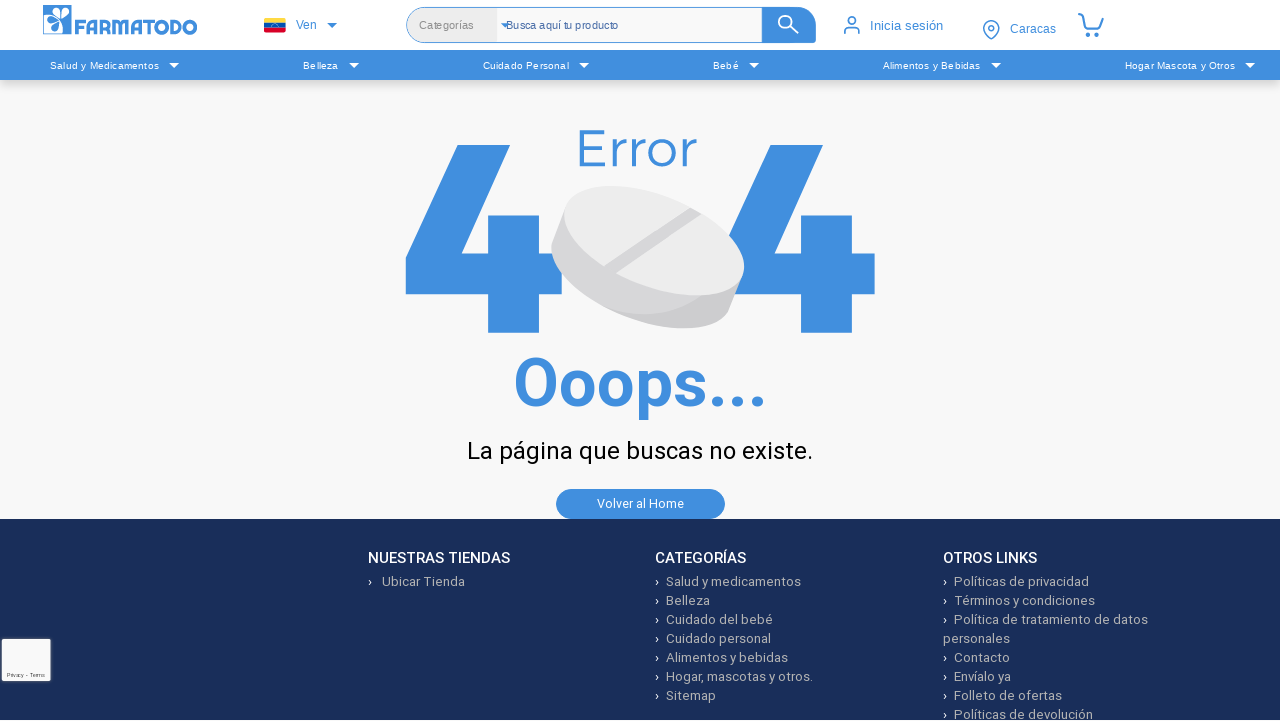

--- FILE ---
content_type: text/html; charset=utf-8
request_url: https://www.farmatodo.com.ve/producto/111917041-granola-karito-300g
body_size: 99080
content:
<!DOCTYPE html><html lang="es"><head>
  <meta charset="utf-8">
  <meta http-equiv="Content-Type" content="text/html; charset=utf-8">
  <title>Farmatodo Venezuela: Farmacia Online las 24 horas</title>
  <base href="/">
  <link id="canonical-id" rel="canonical" href="https://www.farmatodo.com.ve">
  <script src="https://www.google.com/recaptcha/enterprise.js?render=6LfKR_AqAAAAAIol78JCpVz3y4qiejiWJ4HWhsim"></script>  
  <meta name="viewport" content="width=device-width, initial-scale=1, maximum-scale=1">
  <meta name="google-site-verification" content="-3PEIQyH8ODwHLcpSQaGcmGLBhCBjLYvk36iFUEa9dM">
  <link rel="manifest" href="manifest.webmanifest">
  <link rel="apple-touch-icon" sizes="57x57" href="assets/icons/apple-icon-57x57.png">
  <link rel="apple-touch-icon" sizes="60x60" href="assets/icons/apple-icon-60x60.png">
  <link rel="apple-touch-icon" sizes="72x72" href="assets/icons/apple-icon-72x72.png">
  <link rel="apple-touch-icon" sizes="76x76" href="assets/icons/apple-icon-76x76.png">
  <link rel="apple-touch-icon" sizes="114x114" href="assets/icons/apple-icon-114x114.png">
  <link rel="apple-touch-icon" sizes="120x120" href="assets/icons/apple-icon-120x120.png">
  <link rel="apple-touch-icon" sizes="144x144" href="assets/icons/apple-icon-144x144.png">
  <link rel="apple-touch-icon" sizes="152x152" href="assets/icons/apple-icon-152x152.png">
  <link rel="apple-touch-icon" sizes="180x180" href="assets/icons/apple-icon-180x180.png">
  <link rel="icon" type="image/png" sizes="192x192" href="assets/icons/android-icon-192x192.png">
  <link rel="icon" type="image/png" sizes="32x32" href="assets/icons/favicon-32x32.png">
  <link rel="icon" type="image/png" sizes="96x96" href="assets/icons/favicon-96x96.png">
  <link rel="icon" type="image/png" sizes="16x16" href="assets/icons/favicon-16x16.png">
  <meta name="msapplication-TileColor" content="#ffffff">
  <meta name="msapplication-TileImage" content="assets/icons/ms-icon-144x144.png">
  <meta name="theme-color" content="#418fde">
  <meta name="title" content="Farmacia y droguería online 24 horas a domicilio - Farmatodo">
  <meta name="description" content="Farmatodo, cadena de droguerías de autoservicio especializada en productos para la salud, belleza, cuidado personal y cuidado del bebé.">
  <meta name="site" content="https://www.farmatodo.com.co">
  <meta name="image" content="https://lh3.googleusercontent.com/NLvo0TEP9V6YjntPtXzWnm3cvWYcljbRwGMWWGpVBntfZebvGyAljnyDwYM2ndzUjcuwIyMg1e_aSNyT4iQL-ALO--WSL0tl2g">
  <meta name="mobile-web-app-capable" content="yes">

  <meta http-equiv="Last-Modified" content="0">
  <meta http-equiv="Cache-Control" content="no-store">

  <!-- twitter -->
  <meta name="twitter:card" content="summary">
  <meta name="twitter:site" content="@farmatodocol">
  <!-- facebook and other social sites -->
  <meta property="og:title" content="Farmacia y droguería online 24 horas a domicilio - Farmatodo">
  <meta property="og:description" content="Farmatodo, cadena de droguerías de autoservicio especializada en productos para la salud, belleza, cuidado personal y cuidado del bebé.">
  <meta property="og:url" content="https://www.farmatodo.com.co">
  <meta property="og:site_name" content="Farmatodo Colombia">
  <meta property="og:image" content="https://lh3.googleusercontent.com/NLvo0TEP9V6YjntPtXzWnm3cvWYcljbRwGMWWGpVBntfZebvGyAljnyDwYM2ndzUjcuwIyMg1e_aSNyT4iQL-ALO--WSL0tl2g">
  <meta property="og:type" content="website">
  <!--SDK Amplitude APIKEY -->

  <link rel="dns-prefetch" href="farmatodo-ve-prod.topsort.workers.dev">

  <script type="text/javascript">
    if (!(navigator?.userAgent.indexOf('Chrome-Lighthouse') !== -1) ) {
      (function(e,t){var n=e.amplitude||{_q:[],_iq:{}};var r=t.createElement("script")
      ;r.type="text/javascript"
      ;r.integrity="sha384-5fhzC8Xw3m+x5cBag4AMKRdf900vw3AoaLty2vYfcKIX1iEsYRHZF4RLXIsu2o+F"
      ;r.crossOrigin="anonymous";r.async=true
      ;r.src="https://cdn.amplitude.com/libs/amplitude-8.21.4-min.gz.js"
      ;r.onload=function(){if(!e.amplitude.runQueuedFunctions){
      }};
      var s=t.getElementsByTagName("script")[0];
      s.parentNode.insertBefore(r,s);
      function i(e,t){e.prototype[t]=function(){
      this._q.push([t].concat(Array.prototype.slice.call(arguments,0)));
      return this}}
      var o=function(){this._q=[];
      return this};
      var a=["add","append","clearAll",
      "prepend","set","setOnce","unset","preInsert","postInsert","remove"];
      for(var c=0;
      c<a.length;c++){i(o,a[c])}n.Identify=o;var l=function(){this._q=[];
      return this};
      var u=["setProductId","setQuantity","setPrice","setRevenueType",
      "setEventProperties"];
      for(var p=0;p<u.length;p++){i(l,u[p])}n.Revenue=l;
      var d=[
      "init","logEvent","logRevenue","setUserId","setUserProperties","setOptOut",
      "setVersionName","setDomain","setDeviceId","enableTracking",
      "setGlobalUserProperties","identify","clearUserProperties","setGroup",
      "logRevenueV2","regenerateDeviceId","groupIdentify","onInit","onNewSessionStart"
      ,"logEventWithTimestamp","logEventWithGroups","setSessionId","resetSessionId",
      "getDeviceId","getUserId","setMinTimeBetweenSessionsMillis",
      "setEventUploadThreshold","setUseDynamicConfig","setServerZone","setServerUrl",
      "sendEvents","setLibrary","setTransport"];
      function v(t){function e(e){
      t[e]=function(){t._q.push([e].concat(Array.prototype.slice.call(arguments,0)))}}
      for(var n=0;n<d.length;n++){e(d[n])}}v(n);
      n.getInstance=function(e){e=(
      !e||e.length===0?"$default_instance":e).toLowerCase();
      if(
      !Object.prototype.hasOwnProperty.call(n._iq,e)){n._iq[e]={_q:[]};
      v(n._iq[e])}
      return n._iq[e]};
      e.amplitude=n})(window,document);

      function pollValue(getValueFn, callback, interval = 100, timeout = 5000) {
        let elapsed = 0;
        const pollInterval = setInterval(() => {
          const value = getValueFn();
          if (value) {
            callback(value);
            clearInterval(pollInterval);
          }
          elapsed += interval;
          if (elapsed >= timeout) {
            clearInterval(pollInterval);
          }
        }, interval);
      }

      amplitude.getInstance().init("52f9ed55de162ca91d9064ebf8e66e70", null,
       {
        includeGclid: true,
        includeFbclid: true,
        includeReferrer: true,
        includeUtm: true,
        unsetParamsReferrerOnNewSession: true,
      },() => {
        pollValue(() => amplitude.getInstance().getDeviceId(), (deviceId) => {window.deviceId = deviceId});
        pollValue(() => amplitude.getInstance().getSessionId(), (sessionId) => {window.sessionId = sessionId});
        });

      /*API KEY TEST 7b962f7eb79fa6a43659eb52993a1199*/
      new amplitude.Identify(); // does nothing, must call one of the following methods and pass to client

      var identify = new amplitude.Identify();
      amplitude.getInstance().identify(identify)
    }
  </script>

  <style>#offline-cover{top:0;left:0;width:100vw;height:100vh;z-index:1090;position:fixed;background:#fff;color:#418fde !important;display:none;flex-direction:column;justify-content:center;align-items:center;transition:all .5s ease}#offline-cover::before{content:'';position:absolute;top:1.5vh;left:0;width:100vw;height:30px;background-size:contain;background-position:center;background-repeat:no-repeat;background-image:url('/assets/svg/logo-farmatodo-blue.svg')}#offline-cover .offline-container{position:relative;display:inline-flex;width:100%;height:25rem;flex-direction:column;align-items:center;justify-content:space-evenly}#offline-cover .offline-container .logo{height:100px}#offline-cover .offline-container .spinner{display:none}#offline-cover .offline-container .msg{font-size:1rem}#offline-cover .offline-container .titile{font-weight:600;font-size:2rem}#offline-cover .offline-container .btn-offline{border:none;color:white;cursor:pointer;font-size:1rem;border-radius:1.5rem;padding:.5rem 3.5rem;background-color:#418fde}#offline-cover .offline-container .btn-offline:active,#offline-cover .offline-container .btn-offline:focus{outline:none}@media (min-width: 999px){#offline-cover{display:none}}</style><link rel="stylesheet" href="/assets/checker-connection.css" integrity="sha384-5DOTFVXAxkCyehjOvqddHoTpnJ6NrD8fargb53JztrFagAaCI9vmCZH9R16u/xOz" crossorigin="anonymous" media="print" onload="this.media='all'"><noscript><link rel="stylesheet" href="/assets/checker-connection.css"></noscript>
  <script src="/assets/checker-connection.js" integrity="sha384-udsMQjYby9mhBfNAd984il/400m2M3gNxDH2Bp4js/zNLaIPn4jzdCyDBpiXXTXn" crossorigin="anonymous" defer="">
  </script>
  <script>
    var loadKustomerChat = function() {
      window.addEventListener('kustomerLoaded', function () { kustomerScriptLoaded = true; });
      var kustomerScript = document.createElement('script');
      kustomerScript.src ="https://cdn.kustomerapp.com/chat-web/widget.js";
      kustomerScript.setAttribute('data-kustomer-api-key','eyJhbGciOiJIUzI1NiIsInR5cCI6IkpXVCJ9.[base64].ifBjO_mNM2bNhr6jouweV3IMKZ6bgiDx193p6bnZ42s');
      window.document.body.appendChild(kustomerScript);
    }
  </script>
  <!-- Kore Ai -->
  <script src="https://cdn.jsdelivr.net/npm/kore-web-sdk@11.17.10/dist/umd/kore-web-sdk-umd-chat.min.js" integrity="sha384-D56k+Ryoo3SiwLN5zE/75JntqXP2NZgDbxxKyAJt8aaXq0cpp9s+WXuHtZXqxWse" crossorigin="anonymous" defer=""></script>
<style>@charset "UTF-8";:root{--blue:#007bff;--indigo:#6610f2;--purple:#6f42c1;--pink:#e83e8c;--red:#dc3545;--orange:#fd7e14;--yellow:#ffc107;--green:#28a745;--teal:#20c997;--cyan:#17a2b8;--white:#fff;--gray:#6c757d;--gray-dark:#343a40;--primary:#007bff;--secondary:#6c757d;--success:#28a745;--info:#17a2b8;--warning:#ffc107;--danger:#dc3545;--light:#f8f9fa;--dark:#343a40;--breakpoint-xs:0;--breakpoint-sm:576px;--breakpoint-md:768px;--breakpoint-lg:992px;--breakpoint-xl:1200px;--font-family-sans-serif:-apple-system,BlinkMacSystemFont,"Segoe UI",Roboto,"Helvetica Neue",Arial,"Noto Sans",sans-serif,"Apple Color Emoji","Segoe UI Emoji","Segoe UI Symbol","Noto Color Emoji";--font-family-monospace:SFMono-Regular,Menlo,Monaco,Consolas,"Liberation Mono","Courier New",monospace}*,:after,:before{box-sizing:border-box}html{font-family:sans-serif;line-height:1.15;-webkit-text-size-adjust:100%;-webkit-tap-highlight-color:rgba(0,0,0,0)}body{margin:0;font-family:-apple-system,BlinkMacSystemFont,Segoe UI,Roboto,Helvetica Neue,Arial,Noto Sans,sans-serif,Apple Color Emoji,Segoe UI Emoji,Segoe UI Symbol,Noto Color Emoji;font-size:1rem;font-weight:400;line-height:1.5;color:#212529;text-align:left;background-color:#fff}p{margin-top:0;margin-bottom:1rem}img{border-style:none}img{vertical-align:middle}button{border-radius:0}button:focus{outline:1px dotted;outline:5px auto -webkit-focus-ring-color}button{margin:0;font-family:inherit;font-size:inherit;line-height:inherit}button{overflow:visible}button{text-transform:none}button{-webkit-appearance:button}button:not(:disabled){cursor:pointer}button::-moz-focus-inner{padding:0;border-style:none}.navbar{position:relative;padding:.5rem 1rem}.navbar{display:flex;flex-wrap:wrap;align-items:center;justify-content:space-between}.d-none{display:none!important}@media print{*,:after,:before{text-shadow:none!important;box-shadow:none!important}img{page-break-inside:avoid}p{orphans:3;widows:3}@page{size:a3}body{min-width:992px!important}.navbar{display:none}}body{background-color:#f8f8f8!important;font-family:Helvetica,sans-serif;-webkit-overflow-scrolling:touch;height:100vh;width:100vw;position:relative;overflow:hidden}@media (max-width: 991px){body{position:fixed}}html{font-size:10px!important;position:relative}p{margin-bottom:0!important}html{--scrollbarBG:#f5f5f5;--thumbBG:#d3d3d3}@media (min-width: 992px){*{scrollbar-width:thin;scrollbar-color:#d3d3d3 #f5f5f5;scrollbar-color:var(--thumbBG) var(--scrollbarBG)}}</style><link rel="stylesheet" href="styles.8c3fd0a9849e7e10fb4f.css" media="print" onload="this.media='all'"><noscript><link rel="stylesheet" href="styles.8c3fd0a9849e7e10fb4f.css"></noscript><style>@charset "UTF-8";@font-face{font-family:Roboto;src:local(Roboto Thin),url(Roboto-Thin.eot);src:url(Roboto-Thin.eot?#iefix) format("embedded-opentype"),url(Roboto-Thin.woff2) format("woff2"),url(Roboto-Thin.woff) format("woff"),url(Roboto-Thin.ttf) format("truetype");font-weight:200}@font-face{font-family:Roboto;src:local(Roboto Light),url(Roboto-Light.eot);src:url(Roboto-Light.eot?#iefix) format("embedded-opentype"),url(Roboto-Light.woff2) format("woff2"),url(Roboto-Light.woff) format("woff"),url(Roboto-Light.ttf) format("truetype");font-weight:300}@font-face{font-family:Roboto;src:local(Roboto Regular),url(Roboto-Regular.eot);src:url(Roboto-Regular.eot?#iefix) format("embedded-opentype"),url(Roboto-Regular.woff2) format("woff2"),url(Roboto-Regular.woff) format("woff"),url(Roboto-Regular.ttf) format("truetype");font-weight:400}@font-face{font-family:Roboto;src:url(Roboto-Medium.eot);src:url(Roboto-Medium.eot?#iefix) format("embedded-opentype"),url(Roboto-Medium.woff2) format("woff2"),url(Roboto-Medium.woff) format("woff"),url(Roboto-Medium.ttf) format("truetype");font-weight:500}@font-face{font-family:Roboto;src:url(Roboto-Bold.eot);src:url(Roboto-Bold.eot?#iefix) format("embedded-opentype"),url(Roboto-Bold.woff2) format("woff2"),url(Roboto-Bold.woff) format("woff"),url(Roboto-Bold.ttf) format("truetype");font-weight:700}body{font-family:Roboto,sans-serif}body{font-weight:300}</style><link rel="stylesheet" href="mdb.6eede6793979d551d372.css" media="print" onload="this.media='all'"><noscript><link rel="stylesheet" href="mdb.6eede6793979d551d372.css"></noscript><style>:root{--blue:#007bff;--indigo:#6610f2;--purple:#6f42c1;--pink:#e83e8c;--red:#dc3545;--orange:#fd7e14;--yellow:#ffc107;--green:#28a745;--teal:#20c997;--cyan:#17a2b8;--white:#fff;--gray:#6c757d;--gray-dark:#343a40;--primary:#007bff;--secondary:#6c757d;--success:#28a745;--info:#17a2b8;--warning:#ffc107;--danger:#dc3545;--light:#f8f9fa;--dark:#343a40;--breakpoint-xs:0;--breakpoint-sm:576px;--breakpoint-md:768px;--breakpoint-lg:992px;--breakpoint-xl:1200px;--font-family-sans-serif:-apple-system,BlinkMacSystemFont,"Segoe UI",Roboto,"Helvetica Neue",Arial,"Noto Sans",sans-serif,"Apple Color Emoji","Segoe UI Emoji","Segoe UI Symbol","Noto Color Emoji";--font-family-monospace:SFMono-Regular,Menlo,Monaco,Consolas,"Liberation Mono","Courier New",monospace}*,:after,:before{box-sizing:border-box}html{font-family:sans-serif;line-height:1.15;-webkit-text-size-adjust:100%;-webkit-tap-highlight-color:transparent}body{margin:0;font-family:-apple-system,BlinkMacSystemFont,Segoe UI,Roboto,Helvetica Neue,Arial,Noto Sans,sans-serif,Apple Color Emoji,Segoe UI Emoji,Segoe UI Symbol,Noto Color Emoji;font-size:1rem;font-weight:400;line-height:1.5;color:#212529;text-align:left;background-color:#fff}p{margin-top:0;margin-bottom:1rem}img{border-style:none}img{vertical-align:middle}button{border-radius:0}button:focus{outline:1px dotted;outline:5px auto -webkit-focus-ring-color}button{margin:0;font-family:inherit;font-size:inherit;line-height:inherit}button{overflow:visible}button{text-transform:none}button{-webkit-appearance:button}button:not(:disabled){cursor:pointer}button::-moz-focus-inner{padding:0;border-style:none}.navbar{position:relative;padding:.5rem 1rem}.navbar{display:flex;flex-wrap:wrap;align-items:center;justify-content:space-between}.d-none{display:none!important}@media print{*,:after,:before{text-shadow:none!important;box-shadow:none!important}img{page-break-inside:avoid}p{orphans:3;widows:3}@page{size:a3}body{min-width:992px!important}.navbar{display:none}}</style><link rel="stylesheet" href="bootstrap.13904290f1d56733ff1a.css" media="print" onload="this.media='all'"><noscript><link rel="stylesheet" href="bootstrap.13904290f1d56733ff1a.css"></noscript><style ng-transition="app-root">.height-100[_ngcontent-sc123]{height:100%}.background-gray[_ngcontent-sc123]{background-color:#f8f8f8}.lighter[_ngcontent-sc123]{font-weight:300!important}.underlined[_ngcontent-sc123]{text-decoration:underline!important}.color-white[_ngcontent-sc123]{color:#fff!important}.color-blue[_ngcontent-sc123]{color:#418fde!important}.bg-blue[_ngcontent-sc123]{background-color:#418fde}.standard-list[_ngcontent-sc123]{padding:0;margin:0;list-style:none}.no-content[_ngcontent-sc123]{font-size:2rem;font-weight:300;color:#b3b3b3}.v-none[_ngcontent-sc123]{visibility:hidden}.pointer[_ngcontent-sc123]{cursor:pointer}@keyframes rotating{0%{transform:rotate(0)}to{transform:rotate(360deg)}}.m-top--1[_ngcontent-sc123]{margin-top:-1rem}.m-left-1[_ngcontent-sc123]{margin-left:1rem}.cont-app[_ngcontent-sc123]{height:100vh;overflow:hidden;position:relative}.router-outlet[_ngcontent-sc123]{height:95vh!important;overflow-y:auto;overflow-x:hidden;min-height:80vh}.router-outlet[_ngcontent-sc123]   .desactive-zoom[_ngcontent-sc123]{zoom:initial}.router-outlet[_ngcontent-sc123]   .routers-views[_ngcontent-sc123]{width:100%;display:flex;justify-content:center}.router-outlet[_ngcontent-sc123]   .routers-views[_ngcontent-sc123]   .views[_ngcontent-sc123]{max-width:1280px;width:100%}@media (min-width: 1000px) and (max-width: 1280px){.router-outlet[_ngcontent-sc123]   .routers-views[_ngcontent-sc123]   .views[_ngcontent-sc123]{max-width:1000px}}.zdButton[_ngcontent-sc123]{background-color:#418fde;color:#fff;padding:0;border-radius:10px 10px 0 0;position:fixed;bottom:0;right:10px;z-index:1050;font-size:11pt;font-weight:bold;cursor:pointer;display:flex;align-items:center;justify-content:space-between}.zdButton[_ngcontent-sc123]   .icon[_ngcontent-sc123]{background-color:#2d82d0;font-family:"Segoe UI Symbol","Arial Unicode MS","Lucida Sans Unicode",sans-serif;padding:5px 10px}.zdButton[_ngcontent-sc123]   .text[_ngcontent-sc123]{padding:6px 10px}.show-all-braze[_ngcontent-sc123]{position:absolute;z-index:10;top:9rem;right:0;max-height:50rem;overflow:auto}@media (max-width: 991px){.zdButton[_ngcontent-sc123]{display:none}.display-cookies[_ngcontent-sc123]{display:none}}.mt-40[_ngcontent-sc123]{margin-top:40px}.hidden[_ngcontent-sc123]{display:none}  .grecaptcha-badge{width:70px!important;overflow:hidden!important;transition:all .3s ease!important;left:-9px!important;bottom:30px!important;z-index:3;transform:scale(.7)}  .grecaptcha-badge:hover{width:256px!important;left:-37px!important;transform:scale(.7)}@media (max-width: 991px){  .grecaptcha-badge{bottom:110px!important}}</style><style ng-transition="app-root">.height-100[_ngcontent-sc120]{height:100%}.background-gray[_ngcontent-sc120]{background-color:#f8f8f8}.lighter[_ngcontent-sc120]{font-weight:300!important}.underlined[_ngcontent-sc120]{text-decoration:underline!important}.color-white[_ngcontent-sc120]{color:#fff!important}.color-blue[_ngcontent-sc120]{color:#418fde!important}.bg-blue[_ngcontent-sc120]{background-color:#418fde}.standard-list[_ngcontent-sc120]{padding:0;margin:0;list-style:none}.no-content[_ngcontent-sc120]{font-size:2rem;font-weight:300;color:#b3b3b3}.v-none[_ngcontent-sc120]{visibility:hidden}.pointer[_ngcontent-sc120]{cursor:pointer}@keyframes rotating{0%{transform:rotate(0)}to{transform:rotate(360deg)}}.m-top--1[_ngcontent-sc120]{margin-top:-1rem}.m-left-1[_ngcontent-sc120]{margin-left:1rem}[_nghost-sc120]{transition:all .4s ease}.line[_ngcontent-sc120]{height:.5rem;width:100%}.header[_ngcontent-sc120]{transform-style:flat;font-family:"Helvetica",sans-serif;background-color:#fff;position:relative;z-index:5;top:0;background-size:contain;background-repeat:no-repeat}.header[_ngcontent-sc120]   .cont-items[_ngcontent-sc120]{height:100%;height:6rem;position:relative;z-index:2;background-color:#fff}@media (min-width: 992px) and (max-width: 1350px){.header[_ngcontent-sc120]   .cont-items[_ngcontent-sc120]{height:5rem}}.header[_ngcontent-sc120]   .cont-items[_ngcontent-sc120]   .cont-logo[_ngcontent-sc120]   img[_ngcontent-sc120]{height:3.5rem;cursor:pointer;margin-top:-1rem}@media (min-width: 992px) and (max-width: 1350px){.header[_ngcontent-sc120]   .cont-items[_ngcontent-sc120]   .cont-logo[_ngcontent-sc120]   img[_ngcontent-sc120]{height:3rem}}.header[_ngcontent-sc120]   .cont-items[_ngcontent-sc120]   .cont-items-right[_ngcontent-sc120]{height:100%;display:flex;width:40%;max-width:450px;padding-right:30px;padding-left:15px;grid-gap:15px;gap:15px}@media (min-width: 992px) and (max-width: 1350px){.header[_ngcontent-sc120]   .cont-items[_ngcontent-sc120]   .cont-items-right[_ngcontent-sc120]{padding:0 10px;width:38%;grid-gap:0px;gap:0px}}@media (max-width: 991px){.header[_ngcontent-sc120]   .cont-items[_ngcontent-sc120]   .cont-items-right[_ngcontent-sc120]{display:none}}@media (max-width: 1199px){.header[_ngcontent-sc120]   .cont-items[_ngcontent-sc120]   .cont-items-right[_ngcontent-sc120]{width:38%}}.header[_ngcontent-sc120]   .cont-items[_ngcontent-sc120]   .cont-menu-icon[_ngcontent-sc120]{height:100%;display:flex;align-items:center}.header[_ngcontent-sc120]   .cont-items[_ngcontent-sc120]   .cont-menu-icon[_ngcontent-sc120]   i[_ngcontent-sc120]{font-size:3.5rem;color:#fff;cursor:pointer}.header[_ngcontent-sc120]   .cont-items[_ngcontent-sc120]   .cont-user-ok[_ngcontent-sc120]{display:flex;align-items:center;justify-content:center;height:100%}.header[_ngcontent-sc120]   .cont-items[_ngcontent-sc120]   .cont-search-navbar[_ngcontent-sc120]{flex-grow:1.2}@media (max-width: 991px){.header[_ngcontent-sc120]   .cont-items[_ngcontent-sc120]   .cont-search-navbar[_ngcontent-sc120]{margin-top:-10px;z-index:0}}@media (max-width: 1199px){.header[_ngcontent-sc120]   .cont-items[_ngcontent-sc120]   .cont-search-navbar[_ngcontent-sc120]{zoom:94%}}@media (min-width: 768px) and (max-width: 991px){.header[_ngcontent-sc120]   .cont-items[_ngcontent-sc120]   .cont-search-navbar[_ngcontent-sc120]{margin-top:0;z-index:0}}@media (min-width: 992px) and (max-width: 1350px){.header[_ngcontent-sc120]   .cont-items[_ngcontent-sc120]   .cont-search-navbar[_ngcontent-sc120]{transform:scale(.9);z-index:1;padding:0;min-width:155px}}@media (min-width: 992px) and (max-width: 1350px){.header[_ngcontent-sc120]   .cont-items[_ngcontent-sc120]   .cont-search-navbar[_ngcontent-sc120]{padding-left:0}}.header[_ngcontent-sc120]   .login-btn[_ngcontent-sc120]{color:#418fde;font-size:1.3rem;display:flex;align-items:center;justify-content:center;cursor:pointer}.container-left-bar[_ngcontent-sc120]{display:flex;justify-content:space-evenly;flex-wrap:wrap;min-width:30%;grid-gap:5px;gap:5px}@media (min-width: 992px) and (max-width: 1350px){.container-left-bar[_ngcontent-sc120]{grid-gap:0px;gap:0px}}@media (max-width: 768px){.container-left-bar[_ngcontent-sc120]{width:40%;height:53px;justify-content:center}}.exchange-active[_ngcontent-sc120]{padding-left:40px}.cont-icon-cart[_ngcontent-sc120]{display:flex;justify-content:center;align-items:center;width:100%;height:100%}.cont-icon-cart[_ngcontent-sc120]   .icon-cart[_ngcontent-sc120]{position:absolute;height:2.4rem}.cont-address-select[_ngcontent-sc120]{background:white;position:relative;height:4.9rem;height:auto;padding:0}.open-app[_ngcontent-sc120]{width:100%;background-image:linear-gradient(to left,#14c5c7,#418fde);padding:1rem 0;position:relative;z-index:9;display:flex;align-items:center}.open-app[_ngcontent-sc120]   .close[_ngcontent-sc120]{display:inline-block;width:15%;display:flex;justify-content:center}.open-app[_ngcontent-sc120]   .close[_ngcontent-sc120]   .material-icons[_ngcontent-sc120]{color:#fff}.open-app[_ngcontent-sc120]   .download[_ngcontent-sc120]{display:inline-block;width:55%;display:flex;align-items:center}.open-app[_ngcontent-sc120]   .download[_ngcontent-sc120]   .farma-icon[_ngcontent-sc120]{width:3rem;margin-left:2rem}.open-app[_ngcontent-sc120]   .download[_ngcontent-sc120]   .text-download[_ngcontent-sc120]{color:#fff;display:inline-block;padding-left:2rem;font-weight:600;font-size:1.2rem}.open-app[_ngcontent-sc120]   .download[_ngcontent-sc120]   .button-download[_ngcontent-sc120]{display:inline-block;width:30%;display:flex;justify-content:center}.open-app[_ngcontent-sc120]   .download[_ngcontent-sc120]   .button-download[_ngcontent-sc120]   .btn-download[_ngcontent-sc120]{border:.1rem solid #fff;color:#fff;font-size:1.3rem;border-radius:.5rem}.open-app[_ngcontent-sc120]   .download[_ngcontent-sc120]   .button-download[_ngcontent-sc120]   .btn-download[_ngcontent-sc120]   .right-img[_ngcontent-sc120]{width:1.5rem}@media (max-width: 991px){.header[_ngcontent-sc120]{height:auto;background-color:#fff;background-size:cover}.header[_ngcontent-sc120]   .cont-items[_ngcontent-sc120]{height:auto}.header[_ngcontent-sc120]   .cont-items[_ngcontent-sc120]   .cont-menu-icon[_ngcontent-sc120]{height:5rem;width:30%;padding-left:15px}.header[_ngcontent-sc120]   .cont-logo[_ngcontent-sc120]{margin-top:.3rem;height:5rem;justify-content:center}.header[_ngcontent-sc120]   .cont-logo[_ngcontent-sc120]   img[_ngcontent-sc120]{height:3rem!important;margin-left:1rem!important}.address-foreign[_ngcontent-sc120]{display:flex;align-items:center;grid-gap:8px;gap:8px;padding:4px 8px 7px;width:100%;box-sizing:border-box;border-bottom:solid 1.5px #dbdbdb}}@media (max-width: 991px) and (max-width: 991px){.address-foreign[_ngcontent-sc120]{display:none}}@media (max-width: 991px) and (min-width: 768px) and (max-width: 991px){.address-foreign[_ngcontent-sc120]{padding-bottom:0}}@media (max-width: 991px){.cont-address-select[_ngcontent-sc120]{flex:1;min-width:0}}@media (max-width: 991px){.foreign-exchange[_ngcontent-sc120], .foreign-exchange-container[_ngcontent-sc120]{flex-shrink:0;flex-basis:auto;min-width:0}}@media (max-width: 991px){.cont-text-login[_ngcontent-sc120]{width:100%;display:flex;align-items:center}}@media (max-width: 991px){.text-login-responsive[_ngcontent-sc120]{width:152px;height:16px;flex-grow:0;font-family:Helvetica,sans-serif;font-size:14px;font-weight:normal;font-stretch:normal;font-style:normal;line-height:normal;letter-spacing:normal;text-align:left;color:#418fde}}.customer-icon[_ngcontent-sc120]{height:1.8rem;margin-right:1rem}#p2cHomebar[_ngcontent-sc120]{width:100vw;margin:0 -15px}#p2cHomebar[_ngcontent-sc120]   .height-helper[_ngcontent-sc120]{width:100%;height:40px}#p2cHomebar.barHidden[_ngcontent-sc120]{display:none!important}.country[_ngcontent-sc120]{max-width:130px}.foreign-exchange-container[_ngcontent-sc120]{position:relative;display:none}@media (max-width: 768px){.foreign-exchange-container[_ngcontent-sc120]{display:flex}}.foreign-exchange[_ngcontent-sc120], .foreign-exchange-container[_ngcontent-sc120]{max-width:126px;height:100%;grid-gap:4px;gap:4px;flex-grow:0;display:flex;flex-direction:row;justify-content:flex-start;align-items:center;border-radius:4px}.mw-130[_ngcontent-sc120]{margin-right:5px;min-width:auto}.cont-address-user[_ngcontent-sc120]{min-width:110px}.ico-christmas[_ngcontent-sc120]{height:3rem!important}.ico-marketing-campaings[_ngcontent-sc120]{height:2.5rem!important}.christmas[_ngcontent-sc120]{background-image:url(/assets/christmas/navidad-back3x.png)}.center-icons[_ngcontent-sc120]{display:inline-flex;align-items:center}@media (max-width: 991px){.center-icons[_ngcontent-sc120]{justify-content:space-around}}.center-icons__notification[_ngcontent-sc120]{justify-content:center}.center-icons-mobile[_ngcontent-sc120]{display:none}@media (max-width: 768px){.center-icons-mobile[_ngcontent-sc120]{display:flex;width:30%;text-align:end}}.content__card[_ngcontent-sc120]{width:100%;height:100%;display:flex;align-items:center}.content__card[_ngcontent-sc120]   .content-container__icon[_ngcontent-sc120]{flex:1}</style><style ng-transition="app-root">@charset "UTF-8";.height-100[_ngcontent-sc121]{height:100%}.background-gray[_ngcontent-sc121]{background-color:#f8f8f8}.lighter[_ngcontent-sc121]{font-weight:300!important}.underlined[_ngcontent-sc121]{text-decoration:underline!important}.color-white[_ngcontent-sc121]{color:#fff!important}.color-blue[_ngcontent-sc121]{color:#418fde!important}.bg-blue[_ngcontent-sc121]{background-color:#418fde}.standard-list[_ngcontent-sc121]{padding:0;margin:0;list-style:none}.no-content[_ngcontent-sc121]{font-size:2rem;font-weight:300;color:#b3b3b3}.v-none[_ngcontent-sc121]{visibility:hidden}.pointer[_ngcontent-sc121]{cursor:pointer}@keyframes rotating{0%{transform:rotate(0)}to{transform:rotate(360deg)}}.m-top--1[_ngcontent-sc121]{margin-top:-1rem}.m-left-1[_ngcontent-sc121]{margin-left:1rem}[_nghost-sc121]{display:block}@media (max-width: 991px){[_nghost-sc121]{padding-bottom:60px}}.footer[_ngcontent-sc121]{background-color:#192e5a;color:#fff;font-size:10pt}.footer[_ngcontent-sc121]   .cont-img[_ngcontent-sc121]   .img[_ngcontent-sc121]{width:100%;max-width:240px}.footer[_ngcontent-sc121]   .links[_ngcontent-sc121]{padding:0 5rem}.footer[_ngcontent-sc121]   .links[_ngcontent-sc121]   .footer-menu[_ngcontent-sc121]{padding:0}.footer[_ngcontent-sc121]   .links[_ngcontent-sc121]   .footer-menu[_ngcontent-sc121]   li[_ngcontent-sc121]{color:#b3b3b3;list-style-type:none}.footer[_ngcontent-sc121]   .links[_ngcontent-sc121]   .footer-menu[_ngcontent-sc121]   li[_ngcontent-sc121]   a[_ngcontent-sc121]{cursor:pointer;color:#b3b3b3}.footer[_ngcontent-sc121]   .links[_ngcontent-sc121]   .footer-menu[_ngcontent-sc121]   li[_ngcontent-sc121]   a[_ngcontent-sc121]:before{display:inline-block;margin-right:7px;color:#fff;content:"\203a"}.footer[_ngcontent-sc121]   .links[_ngcontent-sc121]   .footer-menu[_ngcontent-sc121]   .material-icons[_ngcontent-sc121]{font-size:8pt}.footer[_ngcontent-sc121]   .links[_ngcontent-sc121]   .contacto-information[_ngcontent-sc121]{color:#b3b3b3}.footer[_ngcontent-sc121]   .metodos[_ngcontent-sc121]{padding:3rem 5rem;background-color:#0f2450;min-height:2.5rem;margin-top:3rem}.footer[_ngcontent-sc121]   .copy[_ngcontent-sc121]{color:#b3b3b3;padding:0 5rem 15rem;background-color:#0f2450;font-size:1.3rem}.footer[_ngcontent-sc121]   .copy[_ngcontent-sc121]   .imaginamos-text[_ngcontent-sc121]{font-size:7pt}.footer[_ngcontent-sc121]   .copy[_ngcontent-sc121]   .imaginamos[_ngcontent-sc121]{width:30%}.footer[_ngcontent-sc121]   .copy[_ngcontent-sc121]   .link-social-img[_ngcontent-sc121]   .social-img[_ngcontent-sc121]{height:2rem}.footer[_ngcontent-sc121]   .hide-mobile[_ngcontent-sc121]{display:block}@media (max-width: 991px){.footer[_ngcontent-sc121]{background-color:#192e5a;color:#8c97ad;padding:2rem 2rem 10rem;margin-bottom:4rem}.footer[_ngcontent-sc121]   .hide-mobile[_ngcontent-sc121]{display:none}.footer[_ngcontent-sc121]   .show-mobile[_ngcontent-sc121]{display:block;margin-bottom:8rem}.footer[_ngcontent-sc121]   .show-mobile[_ngcontent-sc121]   .download[_ngcontent-sc121]   .title[_ngcontent-sc121]{margin-bottom:1rem;text-align:center}.footer[_ngcontent-sc121]   .show-mobile[_ngcontent-sc121]   .download[_ngcontent-sc121]   .content[_ngcontent-sc121]{text-align:center;display:flex;justify-content:space-between;padding:1rem 1.4rem}.footer[_ngcontent-sc121]   .show-mobile[_ngcontent-sc121]   .download[_ngcontent-sc121]   .content[_ngcontent-sc121]   .img[_ngcontent-sc121]{max-width:100%;max-height:100%;height:auto;width:auto}.footer[_ngcontent-sc121]   .show-mobile[_ngcontent-sc121]   .sociales[_ngcontent-sc121]   .title[_ngcontent-sc121]{margin:2rem 0;text-align:center}.footer[_ngcontent-sc121]   .show-mobile[_ngcontent-sc121]   .sociales[_ngcontent-sc121]   .content[_ngcontent-sc121]   .img[_ngcontent-sc121]{height:2rem}.footer[_ngcontent-sc121]   .diseno[_ngcontent-sc121]{margin-top:2rem}.footer[_ngcontent-sc121]   .diseno[_ngcontent-sc121]   .title[_ngcontent-sc121]{font-size:7pt;margin-top:2rem;margin-bottom:2rem}.footer[_ngcontent-sc121]   .diseno[_ngcontent-sc121]   .link-disenamos[_ngcontent-sc121]{color:#8c97ad}.footer[_ngcontent-sc121]   .diseno[_ngcontent-sc121]   .imaginamos[_ngcontent-sc121]{width:80%}.footer[_ngcontent-sc121]   .metodos-pago[_ngcontent-sc121]   .title[_ngcontent-sc121]{text-align:center;margin-top:2rem;margin-bottom:2rem}.footer[_ngcontent-sc121]   .metodos-pago[_ngcontent-sc121]   .dot[_ngcontent-sc121]{font-size:2rem;line-height:.1rem}}.link[_ngcontent-sc121]{cursor:pointer;color:#b3b3b3}.link[_ngcontent-sc121]:hover{text-decoration:none;color:#b3b3b3}.social-network-item[_ngcontent-sc121]{display:grid;justify-items:center;align-items:center}</style><style ng-transition="app-root">.height-100[_ngcontent-sc113]{height:100%}.background-gray[_ngcontent-sc113]{background-color:#f8f8f8}.lighter[_ngcontent-sc113]{font-weight:300!important}.underlined[_ngcontent-sc113]{text-decoration:underline!important}.color-white[_ngcontent-sc113]{color:#fff!important}.color-blue[_ngcontent-sc113]{color:#418fde!important}.bg-blue[_ngcontent-sc113]{background-color:#418fde}.standard-list[_ngcontent-sc113]{padding:0;margin:0;list-style:none}.no-content[_ngcontent-sc113]{font-size:2rem;font-weight:300;color:#b3b3b3}.v-none[_ngcontent-sc113]{visibility:hidden}.pointer[_ngcontent-sc113]{cursor:pointer}@keyframes rotating{0%{transform:rotate(0)}to{transform:rotate(360deg)}}.m-top--1[_ngcontent-sc113]{margin-top:-1rem}.m-left-1[_ngcontent-sc113]{margin-left:1rem}.cont-country[_ngcontent-sc113]{font-family:"Helvetica",sans-serif;height:100%;display:flex;align-items:center;justify-content:center;width:100%;min-width:100px;color:#fff;cursor:pointer}.cont-country[_ngcontent-sc113]   .arrow[_ngcontent-sc113]{transition:all .4s}.cont-country[_ngcontent-sc113]:hover   .arrow[_ngcontent-sc113]{transform:rotate(180deg)}.cont-country[_ngcontent-sc113]:hover ~ .tooltip-ftd[_ngcontent-sc113]{transition-delay:.25s;visibility:visible;opacity:1}.cont-country[_ngcontent-sc113]   .country-name[_ngcontent-sc113]{font-size:1.2rem;display:flex;align-items:center;position:relative;justify-content:center;white-space:nowrap;width:100%;overflow:hidden;text-overflow:ellipsis}.cont-country[_ngcontent-sc113]   .country-name[_ngcontent-sc113]   .image[_ngcontent-sc113]{height:1.5rem;vertical-align:top;margin-right:1rem}.cont-country[_ngcontent-sc113]   .country-name.notify[_ngcontent-sc113]:after{content:"";color:#fff;width:10px;height:10px;border-radius:5px;background-color:#e02020;position:absolute;top:0px;left:15px;background-position:center;background-repeat:no-repeat;background-size:50%;background-image:url(/assets/svg/support/notification.png)}.tooltip-ftd[_ngcontent-sc113]{font-family:"Helvetica",sans-serif;width:100%;max-width:160px;height:auto;border-radius:.4rem;background-color:#fff;box-shadow:0 1px 3px #0000001f,0 1px 2px #0000003d;border:0;position:absolute;margin-top:0;transition:all .4s;visibility:hidden;opacity:0;z-index:2}.tooltip-ftd[_ngcontent-sc113]:hover{transition-delay:.25s;visibility:visible;opacity:1}.tooltip-ftd[_ngcontent-sc113]   ul[_ngcontent-sc113]{padding:0;margin:0;list-style:none}.tooltip-ftd[_ngcontent-sc113]   ul[_ngcontent-sc113]   li[_ngcontent-sc113]{padding:0 .5rem;height:3rem;display:flex;align-items:center;justify-content:center;border-bottom:1px solid #e9eaed;transition:all .4s;cursor:pointer;margin:0 .5rem;font-size:1.1rem}.tooltip-ftd[_ngcontent-sc113]   ul[_ngcontent-sc113]   li[_ngcontent-sc113]:last-child{border-bottom:0}.tooltip-ftd[_ngcontent-sc113]   ul[_ngcontent-sc113]   li[_ngcontent-sc113]:hover{color:#418fde;background-color:#f8f8f8;margin:0}.tooltip-ftd[_ngcontent-sc113]   ul[_ngcontent-sc113]   li[_ngcontent-sc113]   img[_ngcontent-sc113]{height:2rem;width:2rem;margin-right:.5rem}.tooltip-ftd[_ngcontent-sc113]   .triangle[_ngcontent-sc113]{width:0;height:0;border-right:1rem solid transparent;border-top:1rem solid transparent;border-left:1rem solid transparent;border-bottom:1rem solid #e9eaed;position:absolute;top:-2rem;left:0;right:0;margin:0 auto}@media (max-width: 991px){.cont-country[_ngcontent-sc113]{display:none}}</style><style ng-transition="app-root">.height-100[_ngcontent-sc117]{height:100%}.background-gray[_ngcontent-sc117]{background-color:#f8f8f8}.lighter[_ngcontent-sc117]{font-weight:300!important}.underlined[_ngcontent-sc117]{text-decoration:underline!important}.color-white[_ngcontent-sc117]{color:#fff!important}.color-blue[_ngcontent-sc117]{color:#418fde!important}.bg-blue[_ngcontent-sc117]{background-color:#418fde}.standard-list[_ngcontent-sc117]{padding:0;margin:0;list-style:none}.no-content[_ngcontent-sc117]{font-size:2rem;font-weight:300;color:#b3b3b3}.v-none[_ngcontent-sc117]{visibility:hidden}.pointer[_ngcontent-sc117]{cursor:pointer}@keyframes rotating{0%{transform:rotate(0)}to{transform:rotate(360deg)}}.m-top--1[_ngcontent-sc117]{margin-top:-1rem}.m-left-1[_ngcontent-sc117]{margin-left:1rem}.cont-search-box[_ngcontent-sc117]{font-family:"Helvetica",sans-serif;height:100%;display:flex;align-items:center}.cont-search-box[_ngcontent-sc117]   .cont-input-search[_ngcontent-sc117]{width:100%;border-radius:4rem;height:4rem;position:relative;background:#f9f9f9;font-size:1.2rem;display:flex;align-items:center;border:1px solid #418fde}.cont-search-box[_ngcontent-sc117]   .cont-input-search[_ngcontent-sc117]   .label[_ngcontent-sc117]{width:77.9%;height:100%;margin-top:.5rem}.cont-search-box[_ngcontent-sc117]   .cont-input-search[_ngcontent-sc117]   .cont-select-deparment[_ngcontent-sc117]{height:100%;min-width:10rem;width:auto;background:#ededed;border-radius:4rem 0 .5rem 4rem;display:flex;align-items:center;justify-content:center;color:#418fde;transition:all .4s;overflow-x:hidden;padding:0 .6rem}.cont-search-box[_ngcontent-sc117]   .cont-input-search[_ngcontent-sc117]   .cont-select-deparment[_ngcontent-sc117]   p[_ngcontent-sc117]{font-weight:500;font-size:1.2rem;position:relative;height:100%;width:100%;cursor:pointer;overflow:hidden;color:#8f8f8f;display:flex;align-items:center;justify-content:center}.cont-search-box[_ngcontent-sc117]   .cont-input-search[_ngcontent-sc117]   .cont-select-deparment[_ngcontent-sc117]   .icon-arrow[_ngcontent-sc117]{margin-right:1.3rem}.cont-search-box[_ngcontent-sc117]   .cont-input-search[_ngcontent-sc117]   .cont-select-deparment[_ngcontent-sc117]   .cont-select-list[_ngcontent-sc117]{position:absolute;bottom:0;z-index:3;top:3rem;background:#ededed;border-radius:4rem;left:0rem;overflow:hidden;transition:all .4s;height:0;box-shadow:0 1px 3px #0000001f,0 1px 2px #0000003d}.cont-search-box[_ngcontent-sc117]   .cont-input-search[_ngcontent-sc117]   .cont-select-deparment[_ngcontent-sc117]   .cont-select-list[_ngcontent-sc117]   ul[_ngcontent-sc117]{padding:0;margin:0;list-style:none}.cont-search-box[_ngcontent-sc117]   .cont-input-search[_ngcontent-sc117]   .cont-select-deparment[_ngcontent-sc117]   .cont-select-list[_ngcontent-sc117]   ul[_ngcontent-sc117]   li[_ngcontent-sc117]{height:3rem;display:flex;align-items:center;justify-content:center;padding:0 1rem;transition:all .4s;cursor:pointer}.cont-search-box[_ngcontent-sc117]   .cont-input-search[_ngcontent-sc117]   .cont-select-deparment[_ngcontent-sc117]   .cont-select-list[_ngcontent-sc117]   ul[_ngcontent-sc117]   li[_ngcontent-sc117]:last-child{border-bottom:none}.cont-search-box[_ngcontent-sc117]   .cont-input-search[_ngcontent-sc117]   .cont-select-deparment[_ngcontent-sc117]   .cont-select-list[_ngcontent-sc117]   ul[_ngcontent-sc117]   li[_ngcontent-sc117]:hover{background-color:#d0d0d0}.cont-search-box[_ngcontent-sc117]   .cont-input-search[_ngcontent-sc117]   input[_ngcontent-sc117]{left:0;height:100%;width:100%;border:0;background:#f9f9f9;padding:0;color:#4a6ea8;outline:none;margin-left:1rem;border-radius:0 2rem .3rem 0}.cont-search-box[_ngcontent-sc117]   .cont-input-search[_ngcontent-sc117]   input[_ngcontent-sc117]::-moz-placeholder{color:#4a6ea8;text-align:left;-moz-transition:all .4s;transition:all .4s}.cont-search-box[_ngcontent-sc117]   .cont-input-search[_ngcontent-sc117]   input[_ngcontent-sc117]::placeholder{color:#4a6ea8;text-align:left;transition:all .4s}.cont-search-box[_ngcontent-sc117]   .cont-input-search[_ngcontent-sc117]   input[_ngcontent-sc117]:focus::-moz-placeholder{opacity:.5}.cont-search-box[_ngcontent-sc117]   .cont-input-search[_ngcontent-sc117]   input[_ngcontent-sc117]:focus::placeholder{opacity:.5}.border-r-cont-deparment[_ngcontent-sc117]{border-radius:2rem 0 0!important}.show-option-list[_ngcontent-sc117]{height:21.4rem!important;border-radius:0 0 1rem 1rem!important}@media (max-width: 991px){.cont-search-box[_ngcontent-sc117]{background:#fff;border-radius:2rem 2rem 0;box-shadow:0 1px 3px #0000001f,0 1px 2px #0000003d;margin-top:38%;height:3.4rem;width:100%;left:5%;z-index:2;position:relative}.cont-search-box[_ngcontent-sc117]   .cont-input-search[_ngcontent-sc117]{height:4rem;border-radius:4rem 4rem 0;background-color:#f1f0f0;border:solid .6px #b3b3b3}.cont-search-box[_ngcontent-sc117]   .cont-input-search[_ngcontent-sc117]   .icon-search[_ngcontent-sc117]{position:absolute;top:.5rem;bottom:0;left:.6rem}.cont-search-box[_ngcontent-sc117]   .cont-input-search[_ngcontent-sc117]   .label[_ngcontent-sc117]{width:90%}.cont-search-box[_ngcontent-sc117]   .cont-input-search[_ngcontent-sc117]   .label[_ngcontent-sc117]   input[type=text][_ngcontent-sc117]{background-color:#f1f0f0;border-radius:1rem;width:90%;font-weight:300!important}.cont-search-box[_ngcontent-sc117]   .cont-input-search[_ngcontent-sc117]   .cont-select-deparment[_ngcontent-sc117]{display:none!important}.cont-search-box[_ngcontent-sc117]   .cont-input-search[_ngcontent-sc117]   input[_ngcontent-sc117]{color:#212121;margin-left:4rem;font-weight:700;font-size:12px}.cont-search-box[_ngcontent-sc117]   .cont-input-search[_ngcontent-sc117]   input[_ngcontent-sc117]::-moz-placeholder{font-weight:500;color:#4a6ea8}.cont-search-box[_ngcontent-sc117]   .cont-input-search[_ngcontent-sc117]   input[_ngcontent-sc117]::placeholder{font-weight:500;color:#4a6ea8}.cont-search-box[_ngcontent-sc117]   .cont-input-search[_ngcontent-sc117]   .btn-clear-text[_ngcontent-sc117]{font-weight:700;color:#fff;background:#999999;height:2rem;width:2rem;display:flex;justify-content:center;align-items:center;border-radius:2rem;font-size:1rem;margin-left:.5rem;cursor:pointer;border:none;outline:none;position:relative;overflow:hidden}.cont-search-box[_ngcontent-sc117]   .cont-input-search[_ngcontent-sc117]   .btn-clear-text[_ngcontent-sc117]   .text-close[_ngcontent-sc117]{position:absolute;top:.3rem;bottom:0;left:0;right:0;margin:auto}.cont-search-box.with-voice-search[_ngcontent-sc117]{display:grid;grid-template-columns:100%;justify-items:center;z-index:10;margin-bottom:-1rem}.cont-search-box.with-voice-search[_ngcontent-sc117]   .cont-input-search[_ngcontent-sc117]{width:100%;left:0;margin:auto 0;justify-self:center}.cont-search-box-top-header[_ngcontent-sc117]{background-color:inherit;width:100%;margin:0;left:0;border-radius:0;height:6rem;box-shadow:none}.cont-search-box-top-header[_ngcontent-sc117]   .cont-input-search[_ngcontent-sc117]{width:100%;left:0%}.search-home-r[_ngcontent-sc117]{top:4.5rem;position:fixed}.search-fixed[_ngcontent-sc117]{top:4.5rem;position:fixed;background-color:#418fde}}</style><style ng-transition="app-root">.height-100[_ngcontent-sc104]{height:100%}.background-gray[_ngcontent-sc104]{background-color:#f8f8f8}.lighter[_ngcontent-sc104]{font-weight:300!important}.underlined[_ngcontent-sc104]{text-decoration:underline!important}.color-white[_ngcontent-sc104]{color:#fff!important}.color-blue[_ngcontent-sc104]{color:#418fde!important}.bg-blue[_ngcontent-sc104]{background-color:#418fde}.standard-list[_ngcontent-sc104]{padding:0;margin:0;list-style:none}.no-content[_ngcontent-sc104]{font-size:2rem;font-weight:300;color:#b3b3b3}.v-none[_ngcontent-sc104]{visibility:hidden}.pointer[_ngcontent-sc104]{cursor:pointer}@keyframes rotating{0%{transform:rotate(0)}to{transform:rotate(360deg)}}.m-top--1[_ngcontent-sc104]{margin-top:-1rem}.m-left-1[_ngcontent-sc104]{margin-left:1rem}.arrow-fill-content[_ngcontent-sc104]   .arrow-fill[_ngcontent-sc104]{width:0;height:0;border-right:.5rem solid transparent;border-top:.5rem solid #ffffff;border-left:.5rem solid transparent;border-bottom:.5rem solid transparent;margin-top:-.2rem;margin-left:1rem;position:absolute;transition:all .4s}.arrow-fill-content.lg[_ngcontent-sc104]   .arrow-fill[_ngcontent-sc104]{transform:scale(5)}.arrow-fill-content.top[_ngcontent-sc104]{transform:rotate(180deg)}.arrow-fill-content.left[_ngcontent-sc104]{transform:rotate(90deg)}.arrow-fill-content.rigth[_ngcontent-sc104]{transform:rotate(-90deg)}.arrow-simple-content[_ngcontent-sc104]{transition:all .4s;position:relative}.arrow-simple-content[_ngcontent-sc104]   .arrow-simple[_ngcontent-sc104]{width:2rem;height:2rem;position:relative;cursor:pointer;display:flex;align-items:center;justify-content:center}.arrow-simple-content[_ngcontent-sc104]   .arrow-simple[_ngcontent-sc104]   .line-one[_ngcontent-sc104], .arrow-simple-content[_ngcontent-sc104]   .arrow-simple[_ngcontent-sc104]   .line-two[_ngcontent-sc104]{width:37%;height:.2rem;background-color:#b3b3b3;border-radius:4rem}.arrow-simple-content[_ngcontent-sc104]   .arrow-simple[_ngcontent-sc104]   .line-one[_ngcontent-sc104]{transform:rotate(45deg);position:absolute;top:.7rem}.arrow-simple-content[_ngcontent-sc104]   .arrow-simple[_ngcontent-sc104]   .line-two[_ngcontent-sc104]{transform:rotate(-45deg);position:absolute;top:1.1rem}.arrow-simple-content.md[_ngcontent-sc104]   .arrow-simple[_ngcontent-sc104]{transform:scale(2)}.arrow-simple-content.left[_ngcontent-sc104]{transform:rotate(180deg)}.arrow-simple-content.down[_ngcontent-sc104]{transform:rotate(90deg)}.arrow-simple-content.top[_ngcontent-sc104]{transform:rotate(-90deg)}.search[_ngcontent-sc104]{width:6rem;height:4rem;position:absolute;top:-1px;right:-10px;overflow:hidden;background-color:#418fde;border:1px solid #418fde;border-radius:0 2rem .3rem 0}@media (max-width: 991px){.search[_ngcontent-sc104]{background-color:transparent;border:none;width:3rem;height:3rem}}.search[_ngcontent-sc104]   .circle[_ngcontent-sc104]{position:absolute;top:20%;left:30%;width:16px;height:40%;border-radius:100%;border:.2rem solid #fff}@media (max-width: 991px){.search[_ngcontent-sc104]   .circle[_ngcontent-sc104]{width:50%;height:50%;border:.2rem solid #418fde}}.search[_ngcontent-sc104]   .line[_ngcontent-sc104]{height:.2rem;position:absolute;width:20%;transform:rotate(42deg);left:50%;top:61%;background-color:#fff}@media (max-width: 991px){.search[_ngcontent-sc104]   .line[_ngcontent-sc104]{width:40%;height:.2rem;background-color:#418fde;position:absolute;transform:rotate(42deg);left:60%;top:67%}}@media (max-width: 991px){.search[_ngcontent-sc104]{top:.2rem;left:1%;width:2.5rem;height:2.5rem}}.close[_ngcontent-sc104]{width:2rem;height:2rem;position:relative;opacity:inherit;display:flex;align-items:center;justify-content:center}.close[_ngcontent-sc104]   .line-one[_ngcontent-sc104], .close[_ngcontent-sc104]   .line-two[_ngcontent-sc104]{width:100%;height:.2rem;background-color:#fff;border-radius:4rem;top:.9rem;left:0rem;position:absolute}.close[_ngcontent-sc104]   .line-one[_ngcontent-sc104]{transform:rotate(45deg)}.close[_ngcontent-sc104]   .line-two[_ngcontent-sc104]{transform:rotate(-45deg)}.check-content[_ngcontent-sc104]{transform:scale(.6)}.check-content[_ngcontent-sc104]   .check[_ngcontent-sc104]{background-color:#bdbdbd;height:4rem;width:4rem;position:relative;border-radius:100%}.check-content[_ngcontent-sc104]   .check[_ngcontent-sc104]   .line-one[_ngcontent-sc104]{height:72%;width:15%;transform:rotate(38deg);position:absolute;top:13%;right:33%;border-radius:5rem;background-color:#fff}.check-content[_ngcontent-sc104]   .check[_ngcontent-sc104]   .line-two[_ngcontent-sc104]{background-color:#fff;height:40%;width:15%;transform:rotate(-45deg);position:absolute;top:38%;left:22%;border-radius:5rem}.arrow-small-right[_ngcontent-sc104]{width:1.6rem;height:1.6rem}</style><style ng-transition="app-root">.height-100{height:100%}.background-gray{background-color:#f8f8f8}.lighter{font-weight:300!important}.underlined{text-decoration:underline!important}.color-white{color:#fff!important}.color-blue{color:#418fde!important}.bg-blue{background-color:#418fde}.standard-list{padding:0;margin:0;list-style:none}.no-content{font-size:2rem;font-weight:300;color:#b3b3b3}.v-none{visibility:hidden}.pointer{cursor:pointer}@keyframes rotating{0%{transform:rotate(0)}to{transform:rotate(360deg)}}.m-top--1{margin-top:-1rem}.m-left-1{margin-left:1rem}.product-detail{margin:0 auto;padding:16px 16px 100px}.product-detail__mobile-header{margin-bottom:16px;display:block}.product-detail__mobile-brand{font-size:12px;font-weight:400;text-transform:uppercase;color:#616161;margin:0 0 8px;letter-spacing:.5px;text-decoration:underline}.product-detail__mobile-title{font-size:20px;font-weight:600;color:#212121;margin:0 0 12px;line-height:1.3}.product-detail__layout{display:flex;flex-direction:column}.product-detail__main-content{display:flex;flex-direction:column}.product-detail__info-column{display:flex;flex-direction:column;border-bottom:1px solid #ebebeb}.product-detail__specifications{display:none}.product-detail__aside{display:none}.product-detail__chat{display:block}.product-detail__sheet{display:block}.product-detail__section{margin-top:3rem;padding:2rem 0 1rem;border-top:.1rem solid #ebebeb}.product-detail__section.no-comments{display:none}.product-detail__section-header{display:flex;justify-content:flex-start}.product-detail__section-title{font-size:1.8rem;font-weight:bold;padding:0 2rem}.product-detail__section-tutorials{padding-bottom:2rem;padding-left:1rem}.product-detail__section-bazaarvoice{max-width:100%;overflow-x:hidden}.stock-iframe{width:100%;height:400px;border:none;display:block;margin:1rem 0}@media (min-width: 768px){.product-detail{padding-bottom:24px}.product-detail__breadcrumb{display:block}.product-detail__mobile-header{display:none}.product-detail__layout{display:grid;grid-template-columns:1fr 310px;grid-gap:24px;gap:24px;align-items:flex-start}.product-detail__layout>.product-detail__content-column{min-width:0}.product-detail__main-content{display:grid;grid-template-columns:1.8fr 1fr;grid-gap:24px;gap:24px;margin-bottom:40px}.product-detail__specifications{display:block}.product-detail__mobile-price{display:none}.product-detail__aside{display:block;position:sticky;top:24px}.product-detail__chat{display:none}.product-detail__sheet{display:none}.product-detail__section{padding:1rem 0}}
</style><style ng-transition="app-root">.height-100[_ngcontent-sc174]{height:100%}.background-gray[_ngcontent-sc174]{background-color:#f8f8f8}.lighter[_ngcontent-sc174]{font-weight:300!important}.underlined[_ngcontent-sc174]{text-decoration:underline!important}.color-white[_ngcontent-sc174]{color:#fff!important}.color-blue[_ngcontent-sc174]{color:#418fde!important}.bg-blue[_ngcontent-sc174]{background-color:#418fde}.standard-list[_ngcontent-sc174]{padding:0;margin:0;list-style:none}.no-content[_ngcontent-sc174]{font-size:2rem;font-weight:300;color:#b3b3b3}.v-none[_ngcontent-sc174]{visibility:hidden}.pointer[_ngcontent-sc174]{cursor:pointer}@keyframes rotating{0%{transform:rotate(0)}to{transform:rotate(360deg)}}.m-top--1[_ngcontent-sc174]{margin-top:-1rem}.m-left-1[_ngcontent-sc174]{margin-left:1rem}.product-detail__breadcrumb[_ngcontent-sc174]{margin-bottom:20px;display:none}.breadcrumb[_ngcontent-sc174]{display:flex;flex-wrap:wrap;grid-gap:8px;gap:8px;list-style:none;padding:0;margin:0;font-size:13px;background:transparent}.breadcrumb__item[_ngcontent-sc174]{display:flex;align-items:center;color:#616161}.breadcrumb__item[_ngcontent-sc174]:after{content:"/";margin-left:8px;color:#979797}.breadcrumb__item[_ngcontent-sc174]:last-child:after{content:none}.breadcrumb__link[_ngcontent-sc174]{color:#418fde;text-decoration:none;transition:color .2s ease}.breadcrumb__link[_ngcontent-sc174]:hover{color:#2375c9;text-decoration:underline}.breadcrumb__link[_ngcontent-sc174]:focus{outline:2px solid #2375c9;outline-offset:2px;border-radius:2px}.breadcrumb__item--active[_ngcontent-sc174]{color:#616161;font-weight:500}@media (min-width: 992px){.product-detail__breadcrumb[_ngcontent-sc174]{display:block}.breadcrumb[_ngcontent-sc174]{font-size:14px}}</style><style ng-transition="app-root">.height-100[_ngcontent-sc175]{height:100%}.background-gray[_ngcontent-sc175]{background-color:#f8f8f8}.lighter[_ngcontent-sc175]{font-weight:300!important}.underlined[_ngcontent-sc175]{text-decoration:underline!important}.color-white[_ngcontent-sc175]{color:#fff!important}.color-blue[_ngcontent-sc175]{color:#418fde!important}.bg-blue[_ngcontent-sc175]{background-color:#418fde}.standard-list[_ngcontent-sc175]{padding:0;margin:0;list-style:none}.no-content[_ngcontent-sc175]{font-size:2rem;font-weight:300;color:#b3b3b3}.v-none[_ngcontent-sc175]{visibility:hidden}.pointer[_ngcontent-sc175]{cursor:pointer}@keyframes rotating{0%{transform:rotate(0)}to{transform:rotate(360deg)}}.m-top--1[_ngcontent-sc175]{margin-top:-1rem}.m-left-1[_ngcontent-sc175]{margin-left:1rem}.flash-offers[_ngcontent-sc175]{display:flex;justify-content:space-between;align-items:center;box-shadow:0 0 .5rem #ffca0061;border:.2rem solid #fdd756;border-radius:.5rem;padding:1rem .8rem;width:100%}.flash-offers__title[_ngcontent-sc175]{flex:1}.flash-offers__title-text[_ngcontent-sc175], .flash-offers__title-subtext[_ngcontent-sc175]{font-family:"Helvetica",sans-serif;font-size:1.5rem;text-align:center}.flash-offers__title-text[_ngcontent-sc175]{font-weight:bold}.flash-offers__timer[_ngcontent-sc175]{flex:1;display:flex;justify-content:space-between}.flash-offers__timer-circle[_ngcontent-sc175]{display:flex;justify-content:space-between;width:3rem;position:relative}.flash-offers__timer-circle--img[_ngcontent-sc175]{width:3.5rem}.flash-offers__timer-circle--date[_ngcontent-sc175]{font-size:1.2rem;left:1rem;top:.5rem;position:absolute;font-weight:bold}.flash-offers__timer-circle--text[_ngcontent-sc175]{left:1.1rem;top:1.8rem;font-size:.8rem;position:absolute}.flash-offers__progress-bar[_ngcontent-sc175]{flex:.8;display:flex;flex-flow:column;align-items:center}.flash-offers__progress-bar--container[_ngcontent-sc175]{width:8rem;height:.8rem;background:#e9eaed;border-radius:.5rem;margin-left:1rem}.flash-offers__progress-bar--container-item[_ngcontent-sc175]{border-radius:inherit;height:inherit;background:#fdd756;width:30%}@media (max-width: 991px){.flash-offers[_ngcontent-sc175]{padding:1rem .3rem;margin:auto}.flash-offers__title-text[_ngcontent-sc175]{font-size:1rem}.flash-offers__title-subtext[_ngcontent-sc175]{font-size:.8rem}.flash-offers__timer-circle--img[_ngcontent-sc175]{width:3rem}.flash-offers__timer-circle--date[_ngcontent-sc175]{font-size:1rem}.flash-offers__timer-circle--text[_ngcontent-sc175]{left:1rem;top:1.5rem}.flash-offers__progress-bar--container[_ngcontent-sc175]{width:7rem}}.time-orange[_ngcontent-sc175]{color:#f95d1b}.progress-orange[_ngcontent-sc175]{background:#f95d1b}</style><style ng-transition="app-root">.height-100[_ngcontent-sc178]{height:100%}.background-gray[_ngcontent-sc178]{background-color:#f8f8f8}.lighter[_ngcontent-sc178]{font-weight:300!important}.underlined[_ngcontent-sc178]{text-decoration:underline!important}.color-white[_ngcontent-sc178]{color:#fff!important}.color-blue[_ngcontent-sc178]{color:#418fde!important}.bg-blue[_ngcontent-sc178]{background-color:#418fde}.standard-list[_ngcontent-sc178]{padding:0;margin:0;list-style:none}.no-content[_ngcontent-sc178]{font-size:2rem;font-weight:300;color:#b3b3b3}.v-none[_ngcontent-sc178]{visibility:hidden}.pointer[_ngcontent-sc178]{cursor:pointer}@keyframes rotating{0%{transform:rotate(0)}to{transform:rotate(360deg)}}.m-top--1[_ngcontent-sc178]{margin-top:-1rem}.m-left-1[_ngcontent-sc178]{margin-left:1rem}.product-info[_ngcontent-sc178]{margin-bottom:24px}.product-info__brand[_ngcontent-sc178]{display:none}.product-info__title[_ngcontent-sc178]{display:none}.product-info__description[_ngcontent-sc178]{font-size:14px;line-height:1.6;color:#616161;margin:8px 0 16px;transition:max-height .3s ease}.product-info__description.is-truncated[_ngcontent-sc178]{overflow:hidden;text-overflow:ellipsis;display:-webkit-box;-webkit-line-clamp:4;-webkit-box-orient:vertical}.product-info__toggle-description[_ngcontent-sc178]{background:none;border:none;padding:0;margin:0 auto;font-size:12px;font-weight:600;color:#418fde;cursor:pointer;text-align:left;width:100%;display:flex;justify-content:center}.product-info__toggle-description[_ngcontent-sc178]:hover{text-decoration:underline}.product-info__rating[_ngcontent-sc178]{display:none}.product-info__actions[_ngcontent-sc178]{margin-top:8px}.product-info__chat[_ngcontent-sc178]{display:none}@media (min-width: 768px){.product-info__brand[_ngcontent-sc178]{display:block;font-size:14px;font-weight:400;text-transform:uppercase;color:#616161;margin:0 0 8px;letter-spacing:.5px;text-decoration:underline}.product-info__title[_ngcontent-sc178]{display:block;font-size:20px;font-weight:600;color:#000;margin:0 0 12px;line-height:1.3}.product-info__rating[_ngcontent-sc178]{display:block}.product-info__chat[_ngcontent-sc178]{display:block}}</style><style ng-transition="app-root">.height-100{height:100%}.background-gray{background-color:#f8f8f8}.lighter{font-weight:300!important}.underlined{text-decoration:underline!important}.color-white{color:#fff!important}.color-blue{color:#418fde!important}.bg-blue{background-color:#418fde}.standard-list{padding:0;margin:0;list-style:none}.no-content{font-size:2rem;font-weight:300;color:#b3b3b3}.v-none{visibility:hidden}.pointer{cursor:pointer}@keyframes rotating{0%{transform:rotate(0)}to{transform:rotate(360deg)}}.m-top--1{margin-top:-1rem}.m-left-1{margin-left:1rem}.product-specs{font-family:Helvetica,sans-serif;padding:.8rem;margin-bottom:1.6rem;border-radius:4px;width:100%;border:solid 1px #ebebeb;background-color:#fff}.product-specs__actions{padding-top:.9rem;border-top:1px solid #ebebeb;text-align:center;display:flex;align-items:center;justify-content:center;grid-gap:.5rem;gap:.5rem;cursor:pointer;-webkit-user-select:none;-moz-user-select:none;user-select:none}.product-specs__actions--link{font-size:1.2rem;color:#418fde}.seo-tech-section{display:grid;grid-auto-rows:auto;width:100%;overflow:hidden}.seo-tech-section h3{font-size:1.4rem;font-weight:bold}.seo-tech-section .container-data-sheet{width:100%;display:grid;height:100px;transition:height ease .3s}.seo-tech-section .container-data-sheet .left{display:grid;grid-template-rows:auto}.seo-tech-section .container-data-sheet .left .item:nth-child(odd){background-color:#fafafa}.seo-tech-section .container-data-sheet .left .item{display:grid;grid-template-columns:50% 50%;padding:10px}.seo-tech-section .container-data-sheet .left .item .title{font-weight:bold;font-size:1.2rem}.seo-tech-section .container-data-sheet .left .item .description{font-size:1.2rem}.seo-tech-section .container-data-sheet .right{display:grid;grid-template-rows:auto}.seo-tech-section .container-data-sheet .right .item:nth-child(even){background-color:#fafafa}.seo-tech-section .container-data-sheet .right .item{display:grid;grid-template-columns:50% 50%;padding:10px}.seo-tech-section .container-data-sheet .right .item .title{font-weight:bold;font-size:1.2rem}.seo-tech-section .container-data-sheet .right .item .description{font-size:1.2rem}.seo-tech-section--more .container-data-sheet{height:auto}.seo-tech-section table{width:100%}.seo-tech-section table tr:nth-child(2n) td{background-color:#fafafa}.seo-tech-section table tr td{padding:.8rem .4rem}.seo-tech-section table tr td:first-child{font-size:1.2rem;color:#000}.seo-tech-section table tr td:last-child{font-size:1.2rem;color:#000;text-align:right}
</style><style ng-transition="app-root">.height-100[_ngcontent-sc181]{height:100%}.background-gray[_ngcontent-sc181]{background-color:#f8f8f8}.lighter[_ngcontent-sc181]{font-weight:300!important}.underlined[_ngcontent-sc181]{text-decoration:underline!important}.color-white[_ngcontent-sc181]{color:#fff!important}.color-blue[_ngcontent-sc181]{color:#418fde!important}.bg-blue[_ngcontent-sc181]{background-color:#418fde}.standard-list[_ngcontent-sc181]{padding:0;margin:0;list-style:none}.no-content[_ngcontent-sc181]{font-size:2rem;font-weight:300;color:#b3b3b3}.v-none[_ngcontent-sc181]{visibility:hidden}.pointer[_ngcontent-sc181]{cursor:pointer}@keyframes rotating{0%{transform:rotate(0)}to{transform:rotate(360deg)}}.m-top--1[_ngcontent-sc181]{margin-top:-1rem}.m-left-1[_ngcontent-sc181]{margin-left:1rem}.product-purchase[_ngcontent-sc181]{background:transparent}.product-purchase__price-section[_ngcontent-sc181]{margin-bottom:20px}.product-purchase__price-container[_ngcontent-sc181]{display:flex;align-items:baseline;grid-gap:8px;gap:8px;flex-wrap:wrap}.product-purchase__price--active[_ngcontent-sc181]{font-size:28px;font-weight:700;color:#418fde;margin:0 0 4px;line-height:1.2}.product-purchase__price--original[_ngcontent-sc181]{font-size:16px;color:#616161;text-decoration:line-through}.product-purchase__installment[_ngcontent-sc181]{font-size:13px;color:#616161;margin:0}.product-purchase__taxes[_ngcontent-sc181]{font-size:13px;color:#979797;margin:0}.product-purchase__info[_ngcontent-sc181]{display:flex;flex-direction:column;grid-gap:12px;gap:12px;margin-bottom:16px}.product-purchase__info-item[_ngcontent-sc181]{display:flex;align-items:center;grid-gap:8px;gap:8px;font-size:14px;color:#616161}.product-purchase__rating-link[_ngcontent-sc181]{display:none}.product-purchase__color-picker-header[_ngcontent-sc181]{display:flex;grid-gap:6px;gap:6px;margin-bottom:8px;font-size:14px}.product-purchase__color-picker-label[_ngcontent-sc181]{color:#616161}.product-purchase__color-picker-name[_ngcontent-sc181]{color:#000}.product-purchase__color-picker--list[_ngcontent-sc181]{padding:0;list-style:none;width:200px;display:inline-block;overflow-y:auto;scrollbar-width:none;-ms-overflow-style:none}.product-purchase__color-picker--item[_ngcontent-sc181]{margin-right:5px;float:left}.product-purchase__color-picker--link[_ngcontent-sc181]{cursor:pointer;width:30px;display:inline-block;height:30px;border-radius:50px;border:1px solid #616161;padding:2px;background:#fff}.product-purchase__color-picker--link.selected[_ngcontent-sc181]{border:2px solid #418fde}.product-purchase__color-picker--swatch[_ngcontent-sc181]{width:100%;height:100%;display:block;border-radius:50px}@media (min-width: 768px){.product-purchase[_ngcontent-sc181]{position:sticky;background:#fff;border-radius:8px;border:1px solid #ebebeb;top:20px;padding:20px 20px 0}.product-purchase__info[_ngcontent-sc181]{border-top:1px solid #ebebeb;padding-top:16px}.product-purchase__rating-link[_ngcontent-sc181]{width:100%;display:flex;align-items:center;justify-content:space-between;padding:12px 0;font-size:14px;font-weight:500;color:#418fde;background:none;border:none;border-top:1px solid #ebebeb;cursor:pointer;transition:color .2s ease}.product-purchase__rating-link[_ngcontent-sc181]:hover{color:#2375c9}.product-purchase__rating-link[_ngcontent-sc181]:focus{outline:2px solid #418fde;outline-offset:2px;border-radius:4px}.product-purchase__chevron[_ngcontent-sc181]{flex-shrink:0;transition:transform .2s ease}.product-purchase__rating-link[_ngcontent-sc181]:hover   .product-purchase__chevron[_ngcontent-sc181]{transform:translate(4px)}}</style><style ng-transition="app-root">.height-100[_ngcontent-sc177]{height:100%}.background-gray[_ngcontent-sc177]{background-color:#f8f8f8}.lighter[_ngcontent-sc177]{font-weight:300!important}.underlined[_ngcontent-sc177]{text-decoration:underline!important}.color-white[_ngcontent-sc177]{color:#fff!important}.color-blue[_ngcontent-sc177]{color:#418fde!important}.bg-blue[_ngcontent-sc177]{background-color:#418fde}.standard-list[_ngcontent-sc177]{padding:0;margin:0;list-style:none}.no-content[_ngcontent-sc177]{font-size:2rem;font-weight:300;color:#b3b3b3}.v-none[_ngcontent-sc177]{visibility:hidden}.pointer[_ngcontent-sc177]{cursor:pointer}@keyframes rotating{0%{transform:rotate(0)}to{transform:rotate(360deg)}}.m-top--1[_ngcontent-sc177]{margin-top:-1rem}.m-left-1[_ngcontent-sc177]{margin-left:1rem}.product-chat[_ngcontent-sc177]{display:flex;align-items:center;justify-content:space-between;width:100%;margin-top:8px;grid-gap:1px;gap:1px;padding:4px;border-radius:3.5px;border:solid .5px #418fde;background-color:#f9f9f9;transition:.3s;cursor:pointer;box-shadow:0 0 5px #418fde42}.product-chat--image[_ngcontent-sc177]{width:30px;height:30px;-o-object-fit:contain;object-fit:contain}.product-chat--content[_ngcontent-sc177]{margin-left:5px}.product-chat--content.arrow-simple[_ngcontent-sc177]{margin:0}.product-chat--badge[_ngcontent-sc177]{width:-moz-fit-content;width:fit-content;padding:.2rem;border-radius:5px;background-color:#6dd400;color:#fff;text-align:center}.product-chat--text-blue[_ngcontent-sc177]{color:#418fde;font-family:"Helvetica",sans-serif}.product-chat--text-grey[_ngcontent-sc177]{color:#616161;font-family:"Helvetica",sans-serif;font-size:10px}.product-chat--text-green[_ngcontent-sc177]{color:#6dd400;font-family:"Helvetica",sans-serif;font-size:10px}@media (max-width: 991px){.product-chat[_ngcontent-sc177]{margin-top:0;margin-bottom:8px}}</style><style ng-transition="app-root">.height-100[_ngcontent-sc176]{height:100%}.background-gray[_ngcontent-sc176]{background-color:#f8f8f8}.lighter[_ngcontent-sc176]{font-weight:300!important}.underlined[_ngcontent-sc176]{text-decoration:underline!important}.color-white[_ngcontent-sc176]{color:#fff!important}.color-blue[_ngcontent-sc176]{color:#418fde!important}.bg-blue[_ngcontent-sc176]{background-color:#418fde}.standard-list[_ngcontent-sc176]{padding:0;margin:0;list-style:none}.no-content[_ngcontent-sc176]{font-size:2rem;font-weight:300;color:#b3b3b3}.v-none[_ngcontent-sc176]{visibility:hidden}.pointer[_ngcontent-sc176]{cursor:pointer}@keyframes rotating{0%{transform:rotate(0)}to{transform:rotate(360deg)}}.m-top--1[_ngcontent-sc176]{margin-top:-1rem}.m-left-1[_ngcontent-sc176]{margin-left:1rem}.product-info__actions[_ngcontent-sc176]{display:flex;grid-gap:12px;gap:12px;flex-wrap:wrap}.product-info__action-btn[_ngcontent-sc176]{padding:4px 8px;font-size:14px;font-weight:500;border:1px solid #418fde;background:#fff;color:#418fde;border-radius:4px;cursor:pointer;transition:all .2s ease;display:inline-flex;align-items:center;grid-gap:6px;gap:6px}.product-info__action-btn[_ngcontent-sc176]:hover{background:#eaf4ff}.product-info__action-btn[_ngcontent-sc176]:focus{outline:2px solid #418fde;outline-offset:2px}.product-info__action-btn[_ngcontent-sc176]:active{transform:scale(.98)}.share-feedback[_ngcontent-sc176]{font-size:12px;color:#84d24c;margin-left:8px;animation:fadeIn .3s ease-in-out}@keyframes fadeIn{0%{opacity:0}to{opacity:1}}</style><style ng-transition="app-root">.height-100[_ngcontent-sc180]{height:100%}.background-gray[_ngcontent-sc180]{background-color:#f8f8f8}.lighter[_ngcontent-sc180]{font-weight:300!important}.underlined[_ngcontent-sc180]{text-decoration:underline!important}.color-white[_ngcontent-sc180]{color:#fff!important}.color-blue[_ngcontent-sc180]{color:#418fde!important}.bg-blue[_ngcontent-sc180]{background-color:#418fde}.standard-list[_ngcontent-sc180]{padding:0;margin:0;list-style:none}.no-content[_ngcontent-sc180]{font-size:2rem;font-weight:300;color:#b3b3b3}.v-none[_ngcontent-sc180]{visibility:hidden}.pointer[_ngcontent-sc180]{cursor:pointer}@keyframes rotating{0%{transform:rotate(0)}to{transform:rotate(360deg)}}.m-top--1[_ngcontent-sc180]{margin-top:-1rem}.m-left-1[_ngcontent-sc180]{margin-left:1rem}.product-add-to-cart-wrapper[_ngcontent-sc180]{display:block}.add-button-container[_ngcontent-sc180]{margin-bottom:0}.product-add__mobile-footer[_ngcontent-sc180]{position:fixed;bottom:5.5rem;left:0;right:0;z-index:1000;background:#fff;padding:12px 16px;box-shadow:0 -2px 10px #0000001a;transition:transform .3s ease;display:flex;justify-content:center;align-items:center}.product-purchase__add-btn[_ngcontent-sc180]{width:100%;padding:14px 24px;font-size:16px;font-weight:600;background:#418fde;color:#fff;border:none;border-radius:6px;cursor:pointer;transition:all .2s ease;margin-bottom:0}.product-purchase__add-btn[_ngcontent-sc180]:hover{background:#2375c9;transform:translateY(-1px);box-shadow:0 4px 12px #2196f34d}.quantity-controls-inner[_ngcontent-sc180]{display:flex;align-items:center;justify-content:space-between;width:100%;max-width:300px;height:48px;background-color:#fff;border:1px solid #ebebeb;border-radius:6px;overflow:hidden}.quantity-controls-inner[_ngcontent-sc180]   .quantity-btn[_ngcontent-sc180]{flex:1;height:100%;background:#418fde;color:#fff;border:none;font-size:20px;font-weight:600;cursor:pointer;transition:background-color .2s ease}.quantity-controls-inner[_ngcontent-sc180]   .quantity-btn[_ngcontent-sc180]:hover{background:#2375c9}.quantity-controls-inner[_ngcontent-sc180]   .quantity-btn--decrease[_ngcontent-sc180]{border-top-left-radius:6px;border-bottom-left-radius:6px}.quantity-controls-inner[_ngcontent-sc180]   .quantity-btn--increase[_ngcontent-sc180]{border-top-right-radius:6px;border-bottom-right-radius:6px}.quantity-controls-inner[_ngcontent-sc180]   .quantity-display[_ngcontent-sc180]{flex:1;display:flex;align-items:center;justify-content:center;height:100%;font-size:18px;font-weight:600;color:#fff;background-color:#418fde}@media (min-width: 768px){.product-add__mobile-footer[_ngcontent-sc180]{position:static;padding:0;background:transparent;box-shadow:none;display:block}.product-purchase__add-btn[_ngcontent-sc180], .quantity-controls-container[_ngcontent-sc180]   .quantity-controls-inner[_ngcontent-sc180]{margin-bottom:16px}.quantity-controls-inner[_ngcontent-sc180]{width:100%;max-width:none}}.spinner[_ngcontent-sc180]{width:20px;height:20px;border:3px solid rgba(255,255,255,.1);border-radius:50%;border-top-color:#418fde;animation:spin 1s linear infinite}@keyframes spin{0%{transform:rotate(0)}to{transform:rotate(360deg)}}.disabled[_ngcontent-sc180]{opacity:.6}</style><style ng-transition="app-root">.height-100[_ngcontent-sc188]{height:100%}.background-gray[_ngcontent-sc188]{background-color:#f8f8f8}.lighter[_ngcontent-sc188]{font-weight:300!important}.underlined[_ngcontent-sc188]{text-decoration:underline!important}.color-white[_ngcontent-sc188]{color:#fff!important}.color-blue[_ngcontent-sc188]{color:#418fde!important}.bg-blue[_ngcontent-sc188]{background-color:#418fde}.standard-list[_ngcontent-sc188]{padding:0;margin:0;list-style:none}.no-content[_ngcontent-sc188]{font-size:2rem;font-weight:300;color:#b3b3b3}.v-none[_ngcontent-sc188]{visibility:hidden}.pointer[_ngcontent-sc188]{cursor:pointer}@keyframes rotating{0%{transform:rotate(0)}to{transform:rotate(360deg)}}.m-top--1[_ngcontent-sc188]{margin-top:-1rem}.m-left-1[_ngcontent-sc188]{margin-left:1rem}.not-found[_ngcontent-sc188]{color:#418fde!important}.not-found.row[_ngcontent-sc188]{margin:0}.not-found[_ngcontent-sc188]   img[_ngcontent-sc188]{margin-top:5rem}@media (max-width: 991px){.not-found[_ngcontent-sc188]   img[_ngcontent-sc188]{margin-top:8rem;margin-bottom:2rem;max-width:50%}}.not-found[_ngcontent-sc188]   .title[_ngcontent-sc188]{font-size:50pt;font-weight:bolder}@media (max-width: 991px){.not-found[_ngcontent-sc188]   .title[_ngcontent-sc188]{font-size:25pt}}.not-found[_ngcontent-sc188]   .subtitle[_ngcontent-sc188]{font-size:18pt;color:#000}@media (max-width: 991px){.not-found[_ngcontent-sc188]   .subtitle[_ngcontent-sc188]{font-size:12pt}}.not-found[_ngcontent-sc188]   .btn-lg[_ngcontent-sc188]{margin-top:2rem;padding:.5rem 4rem;border-radius:2rem;background-color:#418fde!important;border-color:#418fde!important}@media (max-width: 991px){.not-found[_ngcontent-sc188]   .btn-lg[_ngcontent-sc188]{padding:.5rem 4rem;margin-top:4rem}}</style><style ng-transition="app-root">.spin[_ngcontent-sc105]{-webkit-animation-name:spin;-webkit-animation-duration:.9s;-webkit-animation-iteration-count:infinite;-webkit-animation-timing-function:linear;-moz-animation-name:spin;-moz-animation-duration:.9s;-moz-animation-iteration-count:infinite;-moz-animation-timing-function:linear;-ms-animation-name:spin;-ms-animation-duration:.9s;-ms-animation-iteration-count:infinite;-ms-animation-timing-function:linear;-o-transition:rotate(3600deg);width:2rem}.spin.small[_ngcontent-sc105]{width:3rem}.spin.medium[_ngcontent-sc105]{width:5rem}.spin.large[_ngcontent-sc105]{width:8rem}@keyframes spin{0%{transform:rotate(0)}to{transform:rotate(360deg)}}</style><style ng-transition="app-root">.height-100[_ngcontent-sc110]{height:100%}.background-gray[_ngcontent-sc110]{background-color:#f8f8f8}.lighter[_ngcontent-sc110]{font-weight:300!important}.underlined[_ngcontent-sc110]{text-decoration:underline!important}.color-white[_ngcontent-sc110]{color:#fff!important}.color-blue[_ngcontent-sc110]{color:#418fde!important}.bg-blue[_ngcontent-sc110]{background-color:#418fde}.standard-list[_ngcontent-sc110]{padding:0;margin:0;list-style:none}.no-content[_ngcontent-sc110]{font-size:2rem;font-weight:300;color:#b3b3b3}.v-none[_ngcontent-sc110]{visibility:hidden}.pointer[_ngcontent-sc110]{cursor:pointer}@keyframes rotating{0%{transform:rotate(0)}to{transform:rotate(360deg)}}.m-top--1[_ngcontent-sc110]{margin-top:-1rem}.m-left-1[_ngcontent-sc110]{margin-left:1rem}.cont-delivery-navbar[_ngcontent-sc110]{height:6rem;display:flex;align-items:center;justify-content:center;transition:all .4s}.cont-delivery-navbar[_ngcontent-sc110]:hover > .tooltip-ftd[_ngcontent-sc110]{transition-delay:.25s;visibility:visible;opacity:1}.cont-delivery-navbar[_ngcontent-sc110]:hover   .arrow[_ngcontent-sc110]{transform:rotate(180deg)}.cont-delivery-navbar.showMenuR[_ngcontent-sc110]{transition-delay:.25s;visibility:visible;opacity:1}.cont-delivery-navbar[_ngcontent-sc110]   .cont-title[_ngcontent-sc110]{font-family:"Helvetica",sans-serif;cursor:pointer;display:flex;align-items:center;justify-content:center}.cont-delivery-navbar[_ngcontent-sc110]   .cont-title[_ngcontent-sc110]   p[_ngcontent-sc110]{font-size:1.2rem}.cont-delivery-navbar[_ngcontent-sc110]   .cont-title[_ngcontent-sc110]   p[_ngcontent-sc110]   img[_ngcontent-sc110]{height:2rem;margin-right:1rem}.cont-delivery-navbar[_ngcontent-sc110]   .cont-title[_ngcontent-sc110]   p[_ngcontent-sc110]   .icon-component[_ngcontent-sc110]{position:absolute;top:2.8rem}.cont-delivery-navbar[_ngcontent-sc110]   .cont-title[_ngcontent-sc110]   p[_ngcontent-sc110]   i[_ngcontent-sc110]{transition:all .4s}.cont-delivery-navbar[_ngcontent-sc110]   .tooltip-ftd[_ngcontent-sc110]{font-family:"Helvetica",sans-serif;width:170%;height:auto;top:6rem;padding:1rem;border-radius:.4rem;background-color:#fff;box-shadow:0 1px 3px #0000001f,0 1px 2px #0000003d;border:0;position:absolute;transition:all .4s;right:-16%;z-index:2;max-width:27rem;visibility:hidden;opacity:0}.cont-delivery-navbar[_ngcontent-sc110]   .tooltip-ftd[_ngcontent-sc110]:hover{transition-delay:.25s;visibility:visible;opacity:1;display:block}.cont-delivery-navbar[_ngcontent-sc110]   .tooltip-ftd[_ngcontent-sc110]   .triangle[_ngcontent-sc110]{width:0;height:0;border-right:1rem solid transparent;border-top:1rem solid transparent;border-left:1rem solid transparent;border-bottom:1rem solid #f3f3f3;position:absolute;top:-2rem;left:0;right:0;margin:0 auto}.cont-delivery-navbar[_ngcontent-sc110]   .tooltip-ftd[_ngcontent-sc110]   .cont-tooltip-ftd[_ngcontent-sc110]   .text-title[_ngcontent-sc110]{color:#418fde;text-align:center;margin-top:.5rem;cursor:pointer;font-size:1.3rem}.cont-delivery-navbar[_ngcontent-sc110]   .tooltip-ftd[_ngcontent-sc110]   .cont-tooltip-ftd[_ngcontent-sc110]   hr[_ngcontent-sc110]{width:80%;margin-top:.5rem}.cont-delivery-navbar[_ngcontent-sc110]   .tooltip-ftd[_ngcontent-sc110]   .cont-tooltip-ftd[_ngcontent-sc110]   ul[_ngcontent-sc110]{list-style:none;padding:0;margin:0;max-height:50vh;overflow:auto}.cont-delivery-navbar[_ngcontent-sc110]   .tooltip-ftd[_ngcontent-sc110]   .cont-tooltip-ftd[_ngcontent-sc110]   ul[_ngcontent-sc110]   li[_ngcontent-sc110]{text-align:center;height:2.3rem;border-bottom:.1rem solid #f3f3f3;font-weight:500;font-size:1.2rem;cursor:pointer;color:#616161;display:flex;align-items:center;justify-content:center}.cont-delivery-navbar[_ngcontent-sc110]   .tooltip-ftd[_ngcontent-sc110]   .cont-tooltip-ftd[_ngcontent-sc110]   ul[_ngcontent-sc110]   li[_ngcontent-sc110]:hover{color:#418fde}.cont-delivery-navbar[_ngcontent-sc110]   .tooltip-ftd[_ngcontent-sc110]   .cont-tooltip-ftd[_ngcontent-sc110]   .text-description-national[_ngcontent-sc110]{cursor:pointer}.cont-delivery-navbar[_ngcontent-sc110]   .tooltip-ftd[_ngcontent-sc110]   .cont-tooltip-ftd[_ngcontent-sc110]   .text-description-national[_ngcontent-sc110]   small[_ngcontent-sc110]{font-size:1.2rem}.cont-delivery-navbar[_ngcontent-sc110]   .tooltip-ftd[_ngcontent-sc110]   .cont-tooltip-ftd[_ngcontent-sc110]   .text-description-envialo-ya[_ngcontent-sc110]{margin:.5rem 0}.cont-delivery-navbar[_ngcontent-sc110]   .tooltip-ftd[_ngcontent-sc110]   .cont-tooltip-ftd[_ngcontent-sc110]   .text-description-envialo-ya[_ngcontent-sc110]   small[_ngcontent-sc110]{text-decoration:underline;cursor:pointer;font-size:1.1rem}.cont-delivery-navbar[_ngcontent-sc110]   .tooltip-ftd[_ngcontent-sc110]   .cont-tooltip-ftd[_ngcontent-sc110]   .divider[_ngcontent-sc110]{padding-bottom:1rem;border-bottom:.1rem solid #f3f3f3}@media (max-width: 991px){.cont-delivery-navbar[_ngcontent-sc110]{position:fixed;width:100%;top:130%;z-index:1000}.cont-delivery-navbar[_ngcontent-sc110]   .tooltip-ftd[_ngcontent-sc110]{display:none}.showMenuR[_ngcontent-sc110]{top:0!important;transition-delay:.25s;visibility:visible;opacity:1}}.ico-christmas[_ngcontent-sc110]{height:3rem!important}</style><style ng-transition="app-root">.height-100[_ngcontent-sc119]{height:100%}.background-gray[_ngcontent-sc119]{background-color:#f8f8f8}.lighter[_ngcontent-sc119]{font-weight:300!important}.underlined[_ngcontent-sc119]{text-decoration:underline!important}.color-white[_ngcontent-sc119]{color:#fff!important}.color-blue[_ngcontent-sc119]{color:#418fde!important}.bg-blue[_ngcontent-sc119]{background-color:#418fde}.standard-list[_ngcontent-sc119]{padding:0;margin:0;list-style:none}.no-content[_ngcontent-sc119]{font-size:2rem;font-weight:300;color:#b3b3b3}.v-none[_ngcontent-sc119]{visibility:hidden}.pointer[_ngcontent-sc119]{cursor:pointer}@keyframes rotating{0%{transform:rotate(0)}to{transform:rotate(360deg)}}.m-top--1[_ngcontent-sc119]{margin-top:-1rem}.m-left-1[_ngcontent-sc119]{margin-left:1rem}.categories[_ngcontent-sc119]{font-family:"Helvetica",sans-serif;font-size:1.3rem;color:#001e62;transition:all .2s ease-in-out;z-index:1}.categories[_ngcontent-sc119]   .img-coupon[_ngcontent-sc119]{width:24px;height:24px;display:inline-block;aspect-ratio:1}.categories[_ngcontent-sc119]   .cont-list-deparments[_ngcontent-sc119]{display:flex;flex-wrap:wrap;justify-content:space-between;margin-left:15px;margin-right:30px}@media (min-width: 992px) and (max-width: 1350px){.categories[_ngcontent-sc119]{font-size:1.1rem;height:3rem}}.categories[_ngcontent-sc119]   .cont-deparments[_ngcontent-sc119]:hover > .cont-list-deparments[_ngcontent-sc119]   .department[_ngcontent-sc119]   .sub-category[_ngcontent-sc119]{transition-delay:0s}.categories[_ngcontent-sc119]   .cont-deparments[_ngcontent-sc119]   .department[_ngcontent-sc119]{height:3rem;padding:0;display:flex;align-items:center;justify-content:center}.categories[_ngcontent-sc119]   .cont-deparments[_ngcontent-sc119]   .department[_ngcontent-sc119]   span[_ngcontent-sc119]{color:#fff}.categories[_ngcontent-sc119]   .cont-deparments[_ngcontent-sc119]   .department[_ngcontent-sc119]:hover > .link.green[_ngcontent-sc119]{color:#84d24c}.categories[_ngcontent-sc119]   .cont-deparments[_ngcontent-sc119]   .department[_ngcontent-sc119]:hover > .link.blue[_ngcontent-sc119]{color:#418fde}.categories[_ngcontent-sc119]   .cont-deparments[_ngcontent-sc119]   .department[_ngcontent-sc119]:hover > .link.light-blue[_ngcontent-sc119]{color:#14c5c7}.categories[_ngcontent-sc119]   .cont-deparments[_ngcontent-sc119]   .department[_ngcontent-sc119]:hover > .link.purple[_ngcontent-sc119]{color:#b14497}.categories[_ngcontent-sc119]   .cont-deparments[_ngcontent-sc119]   .department[_ngcontent-sc119]:hover > .link.dark-purple[_ngcontent-sc119]{color:#63428f}.categories[_ngcontent-sc119]   .cont-deparments[_ngcontent-sc119]   .department[_ngcontent-sc119]:hover > .link[_ngcontent-sc119]   .icons-component[_ngcontent-sc119]{transform:rotate(180deg)}.categories[_ngcontent-sc119]   .cont-deparments[_ngcontent-sc119]   .department[_ngcontent-sc119]:hover > .content-category[_ngcontent-sc119]{transition-delay:.4s;visibility:visible;animation:.4s ease 0s normal forwards 1 fadein}.categories[_ngcontent-sc119]   .cont-deparments[_ngcontent-sc119]   .department[_ngcontent-sc119]   .link[_ngcontent-sc119]{color:#000;text-decoration:none;font-size:1.15rem;letter-spacing:.02rem;display:flex;align-items:center;justify-content:center;background:inherit!important}.categories[_ngcontent-sc119]   .cont-deparments[_ngcontent-sc119]   .department[_ngcontent-sc119]   .link[_ngcontent-sc119]   .material-icons[_ngcontent-sc119]{margin-left:1rem;transition:all .4s}@media (min-width: 992px) and (max-width: 1350px){.categories[_ngcontent-sc119]   .cont-deparments[_ngcontent-sc119]   .department[_ngcontent-sc119]   .link[_ngcontent-sc119]{font-size:1rem}.categories[_ngcontent-sc119]   .cont-deparments[_ngcontent-sc119]   .department[_ngcontent-sc119]   .link[_ngcontent-sc119]:first-child{margin-left:2rem}}.categories[_ngcontent-sc119]   .cont-deparments[_ngcontent-sc119]   .department[_ngcontent-sc119]   .content-category[_ngcontent-sc119]{width:100%;display:flex;position:fixed;top:90px;height:38rem;left:0;margin:0;box-shadow:0 .5rem 1rem #00000026;padding:2rem;border-top:.4rem solid #418fde;background-color:#fff!important;overflow-x:auto;z-index:2;visibility:hidden;opacity:0}@media (min-width: 1000px) and (max-width: 1280px){.categories[_ngcontent-sc119]   .cont-deparments[_ngcontent-sc119]   .department[_ngcontent-sc119]   .content-category[_ngcontent-sc119]{top:80px}}.categories[_ngcontent-sc119]   .cont-deparments[_ngcontent-sc119]   .department[_ngcontent-sc119]   .content-category[_ngcontent-sc119]   .sub-category[_ngcontent-sc119]{width:100%;display:flex;flex-wrap:wrap;flex-direction:column;flex:1}.categories[_ngcontent-sc119]   .cont-deparments[_ngcontent-sc119]   .department[_ngcontent-sc119]   .content-category[_ngcontent-sc119]   .sub-category.hogar-mascotas-y-otros[_ngcontent-sc119]{align-items:center}.categories[_ngcontent-sc119]   .cont-deparments[_ngcontent-sc119]   .department[_ngcontent-sc119]   .content-category[_ngcontent-sc119]   .sub-category.hogar-mascotas-y-otros[_ngcontent-sc119]   .category-container[_ngcontent-sc119]{width:22%}.categories[_ngcontent-sc119]   .cont-deparments[_ngcontent-sc119]   .department[_ngcontent-sc119]   .content-category[_ngcontent-sc119]   .sub-category[_ngcontent-sc119]   .category-container[_ngcontent-sc119]{max-height:250px;overflow-y:auto;height:auto;flex:1 1 auto;width:-moz-fit-content;width:fit-content}.categories[_ngcontent-sc119]   .cont-deparments[_ngcontent-sc119]   .department[_ngcontent-sc119]   .content-category[_ngcontent-sc119]   .sub-category[_ngcontent-sc119]   .category-container[_ngcontent-sc119]   .titlte-category[_ngcontent-sc119]{font-size:1.3rem;font-weight:800!important;letter-spacing:.05rem}.categories[_ngcontent-sc119]   .cont-deparments[_ngcontent-sc119]   .department[_ngcontent-sc119]   .content-category[_ngcontent-sc119]   .sub-category[_ngcontent-sc119]   .category-container[_ngcontent-sc119]   .cont-sub-category[_ngcontent-sc119]   .text-sub-category[_ngcontent-sc119]{color:#000!important;letter-spacing:.08rem;font-size:1.2rem}.categories[_ngcontent-sc119]   .cont-deparments[_ngcontent-sc119]   .department[_ngcontent-sc119]   .content-category[_ngcontent-sc119]   .sub-category-img[_ngcontent-sc119]{display:flex;flex-wrap:wrap;flex-direction:column;width:inherit}.categories[_ngcontent-sc119]   .cont-deparments[_ngcontent-sc119]   .department[_ngcontent-sc119]   .content-category[_ngcontent-sc119]   .sub-category-img[_ngcontent-sc119]   .category-container[_ngcontent-sc119]{max-height:250px;overflow-y:auto;height:auto;flex:1 1 auto;width:-moz-fit-content;width:fit-content}.categories[_ngcontent-sc119]   .cont-deparments[_ngcontent-sc119]   .department[_ngcontent-sc119]   .content-category[_ngcontent-sc119]   .sub-category-img[_ngcontent-sc119]   .category-container[_ngcontent-sc119]   .titlte-category[_ngcontent-sc119]{font-size:1.3rem;font-weight:800!important;letter-spacing:.05rem}.categories[_ngcontent-sc119]   .cont-deparments[_ngcontent-sc119]   .department[_ngcontent-sc119]   .content-category[_ngcontent-sc119]   .sub-category-img[_ngcontent-sc119]   .category-container[_ngcontent-sc119]   .cont-sub-category[_ngcontent-sc119]   .text-sub-category[_ngcontent-sc119]{color:#000!important;letter-spacing:.08rem;font-size:1.2rem}.categories[_ngcontent-sc119]   .cont-deparments[_ngcontent-sc119]   .department[_ngcontent-sc119]   .content-category[_ngcontent-sc119]   .img-galery[_ngcontent-sc119]   .content-img-galery[_ngcontent-sc119]{display:flex;height:35rem;text-align:center}.categories[_ngcontent-sc119]   .cont-deparments[_ngcontent-sc119]   .department[_ngcontent-sc119]   .content-category[_ngcontent-sc119]   .img-galery[_ngcontent-sc119]   .content-img-galery[_ngcontent-sc119]   div[_ngcontent-sc119]{width:14rem}.categories[_ngcontent-sc119]   .cont-deparments[_ngcontent-sc119]   .department[_ngcontent-sc119]   .content-category[_ngcontent-sc119]   .img-galery[_ngcontent-sc119]   .img-simple[_ngcontent-sc119]{height:70%}.categories[_ngcontent-sc119]   .cont-deparments[_ngcontent-sc119]   .department[_ngcontent-sc119]   .content-category[_ngcontent-sc119]   .cont-load[_ngcontent-sc119]{width:100%;overflow:hidden;display:flex;justify-content:center;align-items:center}.categories[_ngcontent-sc119]   .cont-deparments[_ngcontent-sc119]   .department[_ngcontent-sc119]   .content-category[_ngcontent-sc119]   .cont-load[_ngcontent-sc119]   .img[_ngcontent-sc119]{height:18%;animation:rotating 1.5s linear infinite}@media (max-width: 991px){.categories[_ngcontent-sc119]   .cont-deparments[_ngcontent-sc119]   .department[_ngcontent-sc119]{display:none!important}}.categories[_ngcontent-sc119]   .other-category[_ngcontent-sc119]{height:3rem}@media (min-width: 992px) and (max-width: 1350px){.categories[_ngcontent-sc119]   .other-category[_ngcontent-sc119]{margin-left:1.5rem}}.categories[_ngcontent-sc119]   .other-category[_ngcontent-sc119]   img.subscribe[_ngcontent-sc119]{width:100%;margin-top:-1rem}.categories[_ngcontent-sc119]   .other-category[_ngcontent-sc119]   .tetx-pya[_ngcontent-sc119]{font-size:.9rem;font-weight:700}.categories[_ngcontent-sc119]   .other-category[_ngcontent-sc119]   .tetx-pya[_ngcontent-sc119]   .text-one[_ngcontent-sc119]{color:#fff}.categories[_ngcontent-sc119]   .other-category[_ngcontent-sc119]   .tetx-pya[_ngcontent-sc119]   .text-two[_ngcontent-sc119]{color:#fff}.categories[_ngcontent-sc119]   .other-category[_ngcontent-sc119]   .tetx-pya[_ngcontent-sc119]   .text-three[_ngcontent-sc119]{color:#fff}@media (max-width: 991px){.categories[_ngcontent-sc119]   .other-category[_ngcontent-sc119]{display:none!important}}@keyframes fadein{0%{opacity:0}66%{opacity:0}to{opacity:1}}a#department-menu-open-modal[_ngcontent-sc119]{color:#fff!important}.ftd-departments--hide[_ngcontent-sc119]{margin-top:-8rem;height:8.5rem;border-bottom:.5rem solid #418fde}</style></head>

<body class="app-body">
  <div id="offline-cover" class="d-none">
    <div class="navbar"></div>
    <div class="offline-container">
      <img class="logo" src="/assets/icons/no_wifi.svg" alt="Ícono de conexión">
      <img class="spinner" src="/assets/gif/p2c-sppiner.gif" alt="Ícono de conexión" loading="eager" decoding="async" fetchpriority="high">
      <div class="desc">
        <p class="titile">¡Ooops! Algo salió mal</p>
        <p class="msg">Verifica tu conexión a internet e intenta de nuevo</p>
      </div>
      <button class="btn-offline" onclick="checkConnection()">Reintentar</button>
    </div>
  </div>
  <app-root _nghost-sc123="" ng-version="12.2.17"><div _ngcontent-sc123="" class="cont-app"><app-navbar _ngcontent-sc123="" _nghost-sc120="" class=""><!----><header _ngcontent-sc120="" id="header" class="container-fluid header" style="background-color:;background-image:;"><div _ngcontent-sc120="" class="row cont-items" style="background-color:;background-image:;"><div _ngcontent-sc120="" class="cont-menu-icon d-flex d-md-none"><a _ngcontent-sc120="" href="/cuenta"><img _ngcontent-sc120="" alt="usuario" width="32" class="img-menu" src="assets/svg/icon-user-blue.svg"></a></div><div _ngcontent-sc120="" class="container-left-bar"><div _ngcontent-sc120="" class="cont-logo display-vertical-center"><a _ngcontent-sc120="" id="nav-bar-home-redirect" href="/"><img _ngcontent-sc120="" alt="Logo Farmatodo" src="/assets/svg/logo-farmatodo-blue.svg"></a></div><div _ngcontent-sc120="" class="country"><app-country _ngcontent-sc120="" _nghost-sc113=""><div _ngcontent-sc113="" class="cont-country"><a _ngcontent-sc113="" routerlink="/cuenta/perfil" id="nav-bar-country-redirect" class="color-blue country-name" href="/cuenta/perfil"><img _ngcontent-sc113="" alt="Profile Icon" class="image" src="/assets/svg/ven-flag.svg"> Ven <app-icons _ngcontent-sc113="" _nghost-sc104=""><span _ngcontent-sc104=""><div _ngcontent-sc104="" class="arrow-fill-content"><div _ngcontent-sc104="" class="arrow-fill" style="border-top-color:#418fde;"></div></div></span><!----><!----><!----><!----><!----><!----></app-icons></a></div><div _ngcontent-sc113="" class="tooltip-ftd"><div _ngcontent-sc113="" class="triangle"></div><ul _ngcontent-sc113=""><li _ngcontent-sc113="" id="nav-bar-menu-country-co"><strong _ngcontent-sc113=""><img _ngcontent-sc113="" alt="Country Icon" class="image" src="/assets/svg/col-flag.svg">Colombia</strong></li><li _ngcontent-sc113="" id="nav-bar-menu-country-ar"><strong _ngcontent-sc113=""><img _ngcontent-sc113="" alt="Country Icon" class="image" src="/assets/svg/arg-flag.svg">Argentina</strong></li><!----></ul></div></app-country></div><!----></div><!----><div _ngcontent-sc120="" class="col-sm-12 col-md cont-search-navbar"><app-algolia-search-box _ngcontent-sc120="" _nghost-sc117=""><div _ngcontent-sc117="" class="cont-search-box cont-search-box-top-header" style="background-color:;"><div _ngcontent-sc117="" autocomplete="off" action="#" class="cont-input-search"><div _ngcontent-sc117="" class="cont-select-deparment"><p _ngcontent-sc117="">Categorías <app-icons _ngcontent-sc117="" class="icon-arrow" _nghost-sc104=""><span _ngcontent-sc104=""><div _ngcontent-sc104="" class="arrow-fill-content"><div _ngcontent-sc104="" class="arrow-fill" style="border-top-color:#418fde;"></div></div></span><!----><!----><!----><!----><!----><!----></app-icons><!----></p><div _ngcontent-sc117="" class="cont-select-list"><ul _ngcontent-sc117=""><li _ngcontent-sc117="" id="nav-bar-algolia-search-box-select-department">Todas</li><li _ngcontent-sc117="" id="nav-bar-algolia-search-box-department-1">Salud y Medicamentos</li><li _ngcontent-sc117="" id="nav-bar-algolia-search-box-department-2">Belleza</li><li _ngcontent-sc117="" id="nav-bar-algolia-search-box-department-3">Cuidado Personal</li><li _ngcontent-sc117="" id="nav-bar-algolia-search-box-department-4">Bebé</li><li _ngcontent-sc117="" id="nav-bar-algolia-search-box-department-5">Alimentos y Bebidas</li><li _ngcontent-sc117="" id="nav-bar-algolia-search-box-department-6">Hogar Mascota y Otros</li><!----></ul></div></div><app-icons _ngcontent-sc117="" class="icon-search" _nghost-sc104=""><!----><!----><span _ngcontent-sc104=""><div _ngcontent-sc104="" class="search-content"><div _ngcontent-sc104="" class="search"><div _ngcontent-sc104="" class="circle" style="border-color:;"></div><div _ngcontent-sc104="" class="line" style="background-color:;"></div></div></div></span><!----><!----><!----><!----></app-icons><label _ngcontent-sc117="" class="label"><input _ngcontent-sc117="" type="text" aria-label="Buscador" name="searchTextBox" id="nav-bar-algolia-search-box" placeholder="Busca aquí tu producto" autocomplete="off" value="" class="ng-untouched ng-pristine ng-valid"></label><!----><!----></div><!----></div><!----></app-algolia-search-box><!----></div><div _ngcontent-sc120="" class="address-foreign d-flex"><!----><!----><!----></div><div _ngcontent-sc120="" class="col-12 d-block d-md-none p-0 m-0"><!----></div><div _ngcontent-sc120="" class="cont-items-right"><!----><div _ngcontent-sc120="" id="nav-bar-open-login-sign-up" class="col-sm-5 col-md-3 p-0 login-btn"><img _ngcontent-sc120="" alt="Ícono de usuario" class="image customer-icon" src="/assets/svg/profile.svg"><span _ngcontent-sc120="">Inicia sesión</span><!----><app-spinner _ngcontent-sc120="" _nghost-sc105=""><!----></app-spinner></div><!----><!----><div _ngcontent-sc120="" class="col-sm-4 p-0"><app-delivery-type _ngcontent-sc120="" _nghost-sc110=""><section _ngcontent-sc110="" class="cont-delivery-navbar"><div _ngcontent-sc110="" class="cont-title"><p _ngcontent-sc110="" class="text-center color-blue"><img _ngcontent-sc110="" alt="tipo de envio" src="/assets/svg/marker.svg" class="">Caracas <app-icons _ngcontent-sc110="" class="icon-component" _nghost-sc104=""><span _ngcontent-sc104=""><div _ngcontent-sc104="" class="arrow-fill-content"><div _ngcontent-sc104="" class="arrow-fill" style="border-top-color:;"></div></div></span><!----><!----><!----><!----><!----><!----></app-icons></p></div><div _ngcontent-sc110="" class="tooltip-ftd"><div _ngcontent-sc110="" class="triangle d-none d-sm-none d-md-block"></div><div _ngcontent-sc110="" id="nav-bar-delivery-type-toggle-responsive" class="background d-block d-md-none"></div><div _ngcontent-sc110="" class="cont-tooltip-ftd"><p _ngcontent-sc110="" class="text-title"><strong _ngcontent-sc110="">Selecciona tu ciudad</strong> </p><hr _ngcontent-sc110=""><ul _ngcontent-sc110=""><!----></ul><!----><!----><!----></div></div></section></app-delivery-type></div><!----><!----><!----><div _ngcontent-sc120="" class="cont-app-cart"><div _ngcontent-sc120="" class="cont-icon-cart"><img _ngcontent-sc120="" alt="Ícono de Carrito" class="icon-cart" src="./assets/svg/carrito-blue.svg"></div><!----><!----></div></div></div><div _ngcontent-sc120="" class="d-none d-sm-none d-md-block"><app-departments _ngcontent-sc120="" _nghost-sc119=""><div _ngcontent-sc119="" class="departments-wrapper"><div _ngcontent-sc119="" class="row shadow categories bg-blue" style="background-color:;"><div _ngcontent-sc119="" class="col-9 cont-deparments col-12"><div _ngcontent-sc119="" class="cont-list-deparments"><div _ngcontent-sc119="" id="department-menu-toggle" class="department"><a _ngcontent-sc119="" class="link green" id="department-menu-department-1" href="/categorias/salud-y-medicamentos"><span _ngcontent-sc119="" class="text-title-deparment">Salud y Medicamentos</span><app-icons _ngcontent-sc119="" _nghost-sc104=""><span _ngcontent-sc104=""><div _ngcontent-sc104="" class="arrow-fill-content"><div _ngcontent-sc104="" class="arrow-fill" style="border-top-color:;"></div></div></span><!----><!----><!----><!----><!----><!----></app-icons></a><div _ngcontent-sc119="" class="content-category" style="border-top-color:#84D24C;"><div _ngcontent-sc119="" class="salud-y-medicamentos sub-category"><div _ngcontent-sc119="" class="category-container"><h3 _ngcontent-sc119="" class="titlte-category"><a _ngcontent-sc119="" id="department-menu-category-13" style="color:#84D24C;" href="/categorias/salud-y-medicamentos/botiquin-y-primeros-auxilios"> Botiquín y Primeros Auxilios </a></h3><p _ngcontent-sc119="" class="cont-sub-category"><a _ngcontent-sc119="" class="text-sub-category" id="department-menu-sub-category-72" href="/categorias/salud-y-medicamentos/botiquin-y-primeros-auxilios/cuidados-primarios"> Cuidados Primarios </a></p><p _ngcontent-sc119="" class="cont-sub-category"><a _ngcontent-sc119="" class="text-sub-category" id="department-menu-sub-category-73" href="/categorias/salud-y-medicamentos/botiquin-y-primeros-auxilios/soporte-terapeutico"> Soporte Terapeutico </a></p><!----></div><div _ngcontent-sc119="" class="category-container"><h3 _ngcontent-sc119="" class="titlte-category"><a _ngcontent-sc119="" id="department-menu-category-18" style="color:#84D24C;" href="/categorias/salud-y-medicamentos/cuidado-de-la-vista"> Cuidado De La Vista </a></h3><p _ngcontent-sc119="" class="cont-sub-category"><a _ngcontent-sc119="" class="text-sub-category" id="department-menu-sub-category-84" href="/categorias/salud-y-medicamentos/cuidado-de-la-vista/productos-para-lentes-de-contacto"> Productos Para Lentes De Contacto </a></p><p _ngcontent-sc119="" class="cont-sub-category"><a _ngcontent-sc119="" class="text-sub-category" id="department-menu-sub-category-85" href="/categorias/salud-y-medicamentos/cuidado-de-la-vista/lentes-de-lectura"> Lentes De Lectura </a></p><!----></div><div _ngcontent-sc119="" class="category-container"><h3 _ngcontent-sc119="" class="titlte-category"><a _ngcontent-sc119="" id="department-menu-category-15" style="color:#84D24C;" href="/categorias/salud-y-medicamentos/cuidado-de-los-pies"> Cuidado De Los Pies </a></h3><p _ngcontent-sc119="" class="cont-sub-category"><a _ngcontent-sc119="" class="text-sub-category" id="department-menu-sub-category-78" href="/categorias/salud-y-medicamentos/cuidado-de-los-pies/plantillas-apositos-accesorios"> Plantillas, Apositos, Accesorios </a></p><p _ngcontent-sc119="" class="cont-sub-category"><a _ngcontent-sc119="" class="text-sub-category" id="department-menu-sub-category-79" href="/categorias/salud-y-medicamentos/cuidado-de-los-pies/refrescantes-y-antimicotico"> Refrescantes y Antimicótico </a></p><!----></div><div _ngcontent-sc119="" class="category-container"><h3 _ngcontent-sc119="" class="titlte-category"><a _ngcontent-sc119="" id="department-menu-category-14" style="color:#84D24C;" href="/categorias/salud-y-medicamentos/dermatologicos"> Dermatológicos </a></h3><p _ngcontent-sc119="" class="cont-sub-category"><a _ngcontent-sc119="" class="text-sub-category" id="department-menu-sub-category-74" href="/categorias/salud-y-medicamentos/dermatologicos/antimicotico"> Antimicótico </a></p><p _ngcontent-sc119="" class="cont-sub-category"><a _ngcontent-sc119="" class="text-sub-category" id="department-menu-sub-category-75" href="/categorias/salud-y-medicamentos/dermatologicos/antipruriginoso"> Antipruriginoso </a></p><p _ngcontent-sc119="" class="cont-sub-category"><a _ngcontent-sc119="" class="text-sub-category" id="department-menu-sub-category-76" href="/categorias/salud-y-medicamentos/dermatologicos/cicatrices-y-heridas"> Cicatrices y Heridas </a></p><p _ngcontent-sc119="" class="cont-sub-category"><a _ngcontent-sc119="" class="text-sub-category" id="department-menu-sub-category-77" href="/categorias/salud-y-medicamentos/dermatologicos/protector-dermico"> Protector Dermico </a></p><!----></div><div _ngcontent-sc119="" class="category-container"><h3 _ngcontent-sc119="" class="titlte-category"><a _ngcontent-sc119="" id="department-menu-category-8" style="color:#84D24C;" href="/categorias/salud-y-medicamentos/dolor-general"> Dolor General </a></h3><p _ngcontent-sc119="" class="cont-sub-category"><a _ngcontent-sc119="" class="text-sub-category" id="department-menu-sub-category-46" href="/categorias/salud-y-medicamentos/dolor-general/analgesico-y-antipiretico"> Analgésico y Antipiretico </a></p><p _ngcontent-sc119="" class="cont-sub-category"><a _ngcontent-sc119="" class="text-sub-category" id="department-menu-sub-category-47" href="/categorias/salud-y-medicamentos/dolor-general/ansiolitico-sedante"> Ansiolitico Sedante </a></p><p _ngcontent-sc119="" class="cont-sub-category"><a _ngcontent-sc119="" class="text-sub-category" id="department-menu-sub-category-48" href="/categorias/salud-y-medicamentos/dolor-general/antimigranosos"> Antimigrañosos </a></p><p _ngcontent-sc119="" class="cont-sub-category"><a _ngcontent-sc119="" class="text-sub-category" id="department-menu-sub-category-49" href="/categorias/salud-y-medicamentos/dolor-general/neuroactivadores"> Neuroactivadores </a></p><p _ngcontent-sc119="" class="cont-sub-category"><a _ngcontent-sc119="" class="text-sub-category" id="department-menu-sub-category-50" href="/categorias/salud-y-medicamentos/dolor-general/dolor-muscular-y-articular"> Dolor Muscular y Articular </a></p><!----></div><div _ngcontent-sc119="" class="category-container"><h3 _ngcontent-sc119="" class="titlte-category"><a _ngcontent-sc119="" id="department-menu-category-19" style="color:#84D24C;" href="/categorias/salud-y-medicamentos/formulas-magistrales"> Formulas Magistrales </a></h3><p _ngcontent-sc119="" class="cont-sub-category"><a _ngcontent-sc119="" class="text-sub-category" id="department-menu-sub-category-161" href="/categorias/salud-y-medicamentos/formulas-magistrales/formulas-magistrales"> Formulas Magistrales </a></p><!----></div><div _ngcontent-sc119="" class="category-container"><h3 _ngcontent-sc119="" class="titlte-category"><a _ngcontent-sc119="" id="department-menu-category-16" style="color:#84D24C;" href="/categorias/salud-y-medicamentos/incontinencia"> Incontinencia </a></h3><p _ngcontent-sc119="" class="cont-sub-category"><a _ngcontent-sc119="" class="text-sub-category" id="department-menu-sub-category-80" href="/categorias/salud-y-medicamentos/incontinencia/panales-incontinencia"> Pañales Incontinencia </a></p><!----></div><div _ngcontent-sc119="" class="category-container"><h3 _ngcontent-sc119="" class="titlte-category"><a _ngcontent-sc119="" id="department-menu-category-10" style="color:#84D24C;" href="/categorias/salud-y-medicamentos/medicamentos"> Medicamentos </a></h3><p _ngcontent-sc119="" class="cont-sub-category"><a _ngcontent-sc119="" class="text-sub-category" id="department-menu-sub-category-160" href="/categorias/salud-y-medicamentos/medicamentos/medicamentos"> Medicamentos </a></p><!----></div><div _ngcontent-sc119="" class="category-container"><h3 _ngcontent-sc119="" class="titlte-category"><a _ngcontent-sc119="" id="department-menu-category-12" style="color:#84D24C;" href="/categorias/salud-y-medicamentos/nutricion-y-vida-saludable"> Nutrición y Vida Saludable </a></h3><p _ngcontent-sc119="" class="cont-sub-category"><a _ngcontent-sc119="" class="text-sub-category" id="department-menu-sub-category-69" href="/categorias/salud-y-medicamentos/nutricion-y-vida-saludable/productos-alimenticios"> Productos Alimenticios </a></p><p _ngcontent-sc119="" class="cont-sub-category"><a _ngcontent-sc119="" class="text-sub-category" id="department-menu-sub-category-70" href="/categorias/salud-y-medicamentos/nutricion-y-vida-saludable/productos-dieteticos"> Productos Dieteticos </a></p><p _ngcontent-sc119="" class="cont-sub-category"><a _ngcontent-sc119="" class="text-sub-category" id="department-menu-sub-category-71" href="/categorias/salud-y-medicamentos/nutricion-y-vida-saludable/regimenes-especiales"> Regimenes Especiales </a></p><!----></div><div _ngcontent-sc119="" class="category-container"><h3 _ngcontent-sc119="" class="titlte-category"><a _ngcontent-sc119="" id="department-menu-category-17" style="color:#84D24C;" href="/categorias/salud-y-medicamentos/rehabilitacion-y-equipos-medicos"> Rehabilitación y Equipos Médicos </a></h3><p _ngcontent-sc119="" class="cont-sub-category"><a _ngcontent-sc119="" class="text-sub-category" id="department-menu-sub-category-81" href="/categorias/salud-y-medicamentos/rehabilitacion-y-equipos-medicos/cuidado-especial-herida"> Cuidado Especial Herida </a></p><p _ngcontent-sc119="" class="cont-sub-category"><a _ngcontent-sc119="" class="text-sub-category" id="department-menu-sub-category-82" href="/categorias/salud-y-medicamentos/rehabilitacion-y-equipos-medicos/material-descartable"> Material Descartable </a></p><p _ngcontent-sc119="" class="cont-sub-category"><a _ngcontent-sc119="" class="text-sub-category" id="department-menu-sub-category-83" href="/categorias/salud-y-medicamentos/rehabilitacion-y-equipos-medicos/medicion"> Medicion </a></p><!----></div><div _ngcontent-sc119="" class="category-container"><h3 _ngcontent-sc119="" class="titlte-category"><a _ngcontent-sc119="" id="department-menu-category-9" style="color:#84D24C;" href="/categorias/salud-y-medicamentos/salud-digestiva"> Salud Digestiva </a></h3><p _ngcontent-sc119="" class="cont-sub-category"><a _ngcontent-sc119="" class="text-sub-category" id="department-menu-sub-category-51" href="/categorias/salud-y-medicamentos/salud-digestiva/digestivos"> Digestivos </a></p><p _ngcontent-sc119="" class="cont-sub-category"><a _ngcontent-sc119="" class="text-sub-category" id="department-menu-sub-category-52" href="/categorias/salud-y-medicamentos/salud-digestiva/antiacidos"> Antiácidos </a></p><p _ngcontent-sc119="" class="cont-sub-category"><a _ngcontent-sc119="" class="text-sub-category" id="department-menu-sub-category-53" href="/categorias/salud-y-medicamentos/salud-digestiva/antiflatulentos"> Antiflatulentos </a></p><p _ngcontent-sc119="" class="cont-sub-category"><a _ngcontent-sc119="" class="text-sub-category" id="department-menu-sub-category-54" href="/categorias/salud-y-medicamentos/salud-digestiva/antiulcerosos"> Antiulcerosos </a></p><p _ngcontent-sc119="" class="cont-sub-category"><a _ngcontent-sc119="" class="text-sub-category" id="department-menu-sub-category-55" href="/categorias/salud-y-medicamentos/salud-digestiva/afecciones-buco-faringe"> Afecciones Buco-Faringe </a></p><p _ngcontent-sc119="" class="cont-sub-category"><a _ngcontent-sc119="" class="text-sub-category" id="department-menu-sub-category-56" href="/categorias/salud-y-medicamentos/salud-digestiva/laxantes"> Laxantes </a></p><p _ngcontent-sc119="" class="cont-sub-category"><a _ngcontent-sc119="" class="text-sub-category" id="department-menu-sub-category-57" href="/categorias/salud-y-medicamentos/salud-digestiva/antidiarreicos"> Antidiarreicos </a></p><p _ngcontent-sc119="" class="cont-sub-category"><a _ngcontent-sc119="" class="text-sub-category" id="department-menu-sub-category-58" href="/categorias/salud-y-medicamentos/salud-digestiva/antihemeticos"> Antiheméticos </a></p><p _ngcontent-sc119="" class="cont-sub-category"><a _ngcontent-sc119="" class="text-sub-category" id="department-menu-sub-category-59" href="/categorias/salud-y-medicamentos/salud-digestiva/antiobesidad"> Antiobesidad </a></p><p _ngcontent-sc119="" class="cont-sub-category"><a _ngcontent-sc119="" class="text-sub-category" id="department-menu-sub-category-60" href="/categorias/salud-y-medicamentos/salud-digestiva/oligoelemento"> Oligoelemento </a></p><!----></div><div _ngcontent-sc119="" class="category-container"><h3 _ngcontent-sc119="" class="titlte-category"><a _ngcontent-sc119="" id="department-menu-category-7" style="color:#84D24C;" href="/categorias/salud-y-medicamentos/salud-respiratoria-y-gripe"> Salud Respiratoria y Gripe </a></h3><p _ngcontent-sc119="" class="cont-sub-category"><a _ngcontent-sc119="" class="text-sub-category" id="department-menu-sub-category-42" href="/categorias/salud-y-medicamentos/salud-respiratoria-y-gripe/dolor-de-garganta"> Dolor de garganta </a></p><p _ngcontent-sc119="" class="cont-sub-category"><a _ngcontent-sc119="" class="text-sub-category" id="department-menu-sub-category-43" href="/categorias/salud-y-medicamentos/salud-respiratoria-y-gripe/antigripales"> Antigripales </a></p><p _ngcontent-sc119="" class="cont-sub-category"><a _ngcontent-sc119="" class="text-sub-category" id="department-menu-sub-category-44" href="/categorias/salud-y-medicamentos/salud-respiratoria-y-gripe/rinitis-y-descongestionantes"> Rinitis Y Descongestionantes </a></p><p _ngcontent-sc119="" class="cont-sub-category"><a _ngcontent-sc119="" class="text-sub-category" id="department-menu-sub-category-45" href="/categorias/salud-y-medicamentos/salud-respiratoria-y-gripe/tratamiento-de-la-tos"> Tratamiento de la Tos </a></p><!----></div><div _ngcontent-sc119="" class="category-container"><h3 _ngcontent-sc119="" class="titlte-category"><a _ngcontent-sc119="" id="department-menu-category-11" style="color:#84D24C;" href="/categorias/salud-y-medicamentos/vitaminas-y-productos-naturales"> Vitaminas y Productos Naturales </a></h3><p _ngcontent-sc119="" class="cont-sub-category"><a _ngcontent-sc119="" class="text-sub-category" id="department-menu-sub-category-61" href="/categorias/salud-y-medicamentos/vitaminas-y-productos-naturales/vitamina-a-a-d-otc"> Vitamina A, A, D OTC </a></p><p _ngcontent-sc119="" class="cont-sub-category"><a _ngcontent-sc119="" class="text-sub-category" id="department-menu-sub-category-62" href="/categorias/salud-y-medicamentos/vitaminas-y-productos-naturales/vitamina-b-otc"> Vitamina B OTC </a></p><p _ngcontent-sc119="" class="cont-sub-category"><a _ngcontent-sc119="" class="text-sub-category" id="department-menu-sub-category-63" href="/categorias/salud-y-medicamentos/vitaminas-y-productos-naturales/vitamina-c-"> Vitamina C  </a></p><p _ngcontent-sc119="" class="cont-sub-category"><a _ngcontent-sc119="" class="text-sub-category" id="department-menu-sub-category-64" href="/categorias/salud-y-medicamentos/vitaminas-y-productos-naturales/vitamina-e"> Vitamina E </a></p><p _ngcontent-sc119="" class="cont-sub-category"><a _ngcontent-sc119="" class="text-sub-category" id="department-menu-sub-category-65" href="/categorias/salud-y-medicamentos/vitaminas-y-productos-naturales/protector-hepatico"> Protector Hepático </a></p><p _ngcontent-sc119="" class="cont-sub-category"><a _ngcontent-sc119="" class="text-sub-category" id="department-menu-sub-category-66" href="/categorias/salud-y-medicamentos/vitaminas-y-productos-naturales/suplemento-alimenticio"> Suplemento Alimenticio </a></p><p _ngcontent-sc119="" class="cont-sub-category"><a _ngcontent-sc119="" class="text-sub-category" id="department-menu-sub-category-67" href="/categorias/salud-y-medicamentos/vitaminas-y-productos-naturales/suplemento-calcio"> Suplemento Calcio </a></p><p _ngcontent-sc119="" class="cont-sub-category"><a _ngcontent-sc119="" class="text-sub-category" id="department-menu-sub-category-68" href="/categorias/salud-y-medicamentos/vitaminas-y-productos-naturales/multivitaminicos-"> Multivitamínicos  </a></p><!----></div><!----></div><!----><!----><!----><!----></div></div><div _ngcontent-sc119="" id="department-menu-toggle" class="department"><a _ngcontent-sc119="" class="link purple" id="department-menu-department-2" href="/categorias/belleza"><span _ngcontent-sc119="" class="text-title-deparment">Belleza</span><app-icons _ngcontent-sc119="" _nghost-sc104=""><span _ngcontent-sc104=""><div _ngcontent-sc104="" class="arrow-fill-content"><div _ngcontent-sc104="" class="arrow-fill" style="border-top-color:;"></div></div></span><!----><!----><!----><!----><!----><!----></app-icons></a><div _ngcontent-sc119="" class="content-category" style="border-top-color:#B14497;"><div _ngcontent-sc119="" class="belleza sub-category"><div _ngcontent-sc119="" class="category-container"><h3 _ngcontent-sc119="" class="titlte-category"><a _ngcontent-sc119="" id="department-menu-category-21" style="color:#B14497;" href="/categorias/belleza/artefactos-de-belleza"> Artefactos De Belleza </a></h3><p _ngcontent-sc119="" class="cont-sub-category"><a _ngcontent-sc119="" class="text-sub-category" id="department-menu-sub-category-91" href="/categorias/belleza/artefactos-de-belleza/estetica-y-salud"> Estetica Y Salud </a></p><!----></div><div _ngcontent-sc119="" class="category-container"><h3 _ngcontent-sc119="" class="titlte-category"><a _ngcontent-sc119="" id="department-menu-category-20" style="color:#B14497;" href="/categorias/belleza/cosmeticos"> Cosméticos </a></h3><p _ngcontent-sc119="" class="cont-sub-category"><a _ngcontent-sc119="" class="text-sub-category" id="department-menu-sub-category-86" href="/categorias/belleza/cosmeticos/cosmeticos-accesorios"> Cosmeticos Accesorios </a></p><p _ngcontent-sc119="" class="cont-sub-category"><a _ngcontent-sc119="" class="text-sub-category" id="department-menu-sub-category-87" href="/categorias/belleza/cosmeticos/labios"> Labios </a></p><p _ngcontent-sc119="" class="cont-sub-category"><a _ngcontent-sc119="" class="text-sub-category" id="department-menu-sub-category-88" href="/categorias/belleza/cosmeticos/ojos"> Ojos </a></p><p _ngcontent-sc119="" class="cont-sub-category"><a _ngcontent-sc119="" class="text-sub-category" id="department-menu-sub-category-89" href="/categorias/belleza/cosmeticos/rostro-y-cuerpo"> Rostro y Cuerpo </a></p><p _ngcontent-sc119="" class="cont-sub-category"><a _ngcontent-sc119="" class="text-sub-category" id="department-menu-sub-category-90" href="/categorias/belleza/cosmeticos/unas"> Uñas </a></p><!----></div><div _ngcontent-sc119="" class="category-container"><h3 _ngcontent-sc119="" class="titlte-category"><a _ngcontent-sc119="" id="department-menu-category-22" style="color:#B14497;" href="/categorias/belleza/fragancias"> Fragancias </a></h3><p _ngcontent-sc119="" class="cont-sub-category"><a _ngcontent-sc119="" class="text-sub-category" id="department-menu-sub-category-92" href="/categorias/belleza/fragancias/fragancias"> Fragancias </a></p><!----></div><div _ngcontent-sc119="" class="category-container"><h3 _ngcontent-sc119="" class="titlte-category"><a _ngcontent-sc119="" id="department-menu-category-23" style="color:#B14497;" href="/categorias/belleza/mercancia-general"> Mercancia General </a></h3><p _ngcontent-sc119="" class="cont-sub-category"><a _ngcontent-sc119="" class="text-sub-category" id="department-menu-sub-category-93" href="/categorias/belleza/mercancia-general/bisuteria"> Bisuteria </a></p><!----></div><!----></div><!----><!----><!----><!----></div></div><div _ngcontent-sc119="" id="department-menu-toggle" class="department"><a _ngcontent-sc119="" class="link dark-purple" id="department-menu-department-3" href="/categorias/cuidado-personal"><span _ngcontent-sc119="" class="text-title-deparment">Cuidado Personal</span><app-icons _ngcontent-sc119="" _nghost-sc104=""><span _ngcontent-sc104=""><div _ngcontent-sc104="" class="arrow-fill-content"><div _ngcontent-sc104="" class="arrow-fill" style="border-top-color:;"></div></div></span><!----><!----><!----><!----><!----><!----></app-icons></a><div _ngcontent-sc119="" class="content-category" style="border-top-color:#63428F;"><div _ngcontent-sc119="" class="cuidado-personal sub-category"><div _ngcontent-sc119="" class="category-container"><h3 _ngcontent-sc119="" class="titlte-category"><a _ngcontent-sc119="" id="department-menu-category-24" style="color:#63428F;" href="/categorias/cuidado-personal/afeitado"> Afeitado </a></h3><p _ngcontent-sc119="" class="cont-sub-category"><a _ngcontent-sc119="" class="text-sub-category" id="department-menu-sub-category-94" href="/categorias/cuidado-personal/afeitado/afeitadoras"> Afeitadoras </a></p><p _ngcontent-sc119="" class="cont-sub-category"><a _ngcontent-sc119="" class="text-sub-category" id="department-menu-sub-category-95" href="/categorias/cuidado-personal/afeitado/depilacion"> Depilacion </a></p><p _ngcontent-sc119="" class="cont-sub-category"><a _ngcontent-sc119="" class="text-sub-category" id="department-menu-sub-category-96" href="/categorias/cuidado-personal/afeitado/pre-postafeitado"> Pre-Postafeitado </a></p><!----></div><div _ngcontent-sc119="" class="category-container"><h3 _ngcontent-sc119="" class="titlte-category"><a _ngcontent-sc119="" id="department-menu-category-25" style="color:#63428F;" href="/categorias/cuidado-personal/cuidado-bucal"> Cuidado Bucal </a></h3><p _ngcontent-sc119="" class="cont-sub-category"><a _ngcontent-sc119="" class="text-sub-category" id="department-menu-sub-category-97" href="/categorias/cuidado-personal/cuidado-bucal/bucal-especial"> Bucal Especial </a></p><p _ngcontent-sc119="" class="cont-sub-category"><a _ngcontent-sc119="" class="text-sub-category" id="department-menu-sub-category-98" href="/categorias/cuidado-personal/cuidado-bucal/cepillos-dentales"> Cepillos Dentales </a></p><p _ngcontent-sc119="" class="cont-sub-category"><a _ngcontent-sc119="" class="text-sub-category" id="department-menu-sub-category-99" href="/categorias/cuidado-personal/cuidado-bucal/cremas-dentales"> Cremas Dentales </a></p><p _ngcontent-sc119="" class="cont-sub-category"><a _ngcontent-sc119="" class="text-sub-category" id="department-menu-sub-category-100" href="/categorias/cuidado-personal/cuidado-bucal/enjuagues-refrescantes-bucales"> Enjuagues, Refrescantes Bucales </a></p><!----></div><div _ngcontent-sc119="" class="category-container"><h3 _ngcontent-sc119="" class="titlte-category"><a _ngcontent-sc119="" id="department-menu-category-26" style="color:#63428F;" href="/categorias/cuidado-personal/cuidado-de-la-piel"> Cuidado De La Piel </a></h3><p _ngcontent-sc119="" class="cont-sub-category"><a _ngcontent-sc119="" class="text-sub-category" id="department-menu-sub-category-101" href="/categorias/cuidado-personal/cuidado-de-la-piel/acne"> Acne </a></p><p _ngcontent-sc119="" class="cont-sub-category"><a _ngcontent-sc119="" class="text-sub-category" id="department-menu-sub-category-102" href="/categorias/cuidado-personal/cuidado-de-la-piel/locion-corporal"> Locion Corporal </a></p><p _ngcontent-sc119="" class="cont-sub-category"><a _ngcontent-sc119="" class="text-sub-category" id="department-menu-sub-category-103" href="/categorias/cuidado-personal/cuidado-de-la-piel/cuidado-facial"> Cuidado Facial </a></p><p _ngcontent-sc119="" class="cont-sub-category"><a _ngcontent-sc119="" class="text-sub-category" id="department-menu-sub-category-104" href="/categorias/cuidado-personal/cuidado-de-la-piel/cuidado-solar"> Cuidado Solar </a></p><!----></div><div _ngcontent-sc119="" class="category-container"><h3 _ngcontent-sc119="" class="titlte-category"><a _ngcontent-sc119="" id="department-menu-category-27" style="color:#63428F;" href="/categorias/cuidado-personal/cuidado-del-cabello"> Cuidado Del Cabello </a></h3><p _ngcontent-sc119="" class="cont-sub-category"><a _ngcontent-sc119="" class="text-sub-category" id="department-menu-sub-category-105" href="/categorias/cuidado-personal/cuidado-del-cabello/champu"> Champu </a></p><p _ngcontent-sc119="" class="cont-sub-category"><a _ngcontent-sc119="" class="text-sub-category" id="department-menu-sub-category-106" href="/categorias/cuidado-personal/cuidado-del-cabello/acondicionador"> Acondicionador </a></p><p _ngcontent-sc119="" class="cont-sub-category"><a _ngcontent-sc119="" class="text-sub-category" id="department-menu-sub-category-107" href="/categorias/cuidado-personal/cuidado-del-cabello/tratamiento-para-el-cabello"> Tratamiento Para El Cabello </a></p><p _ngcontent-sc119="" class="cont-sub-category"><a _ngcontent-sc119="" class="text-sub-category" id="department-menu-sub-category-108" href="/categorias/cuidado-personal/cuidado-del-cabello/fijacion-peinado"> Fijacion Peinado </a></p><p _ngcontent-sc119="" class="cont-sub-category"><a _ngcontent-sc119="" class="text-sub-category" id="department-menu-sub-category-109" href="/categorias/cuidado-personal/cuidado-del-cabello/coloracion"> Coloracion </a></p><p _ngcontent-sc119="" class="cont-sub-category"><a _ngcontent-sc119="" class="text-sub-category" id="department-menu-sub-category-110" href="/categorias/cuidado-personal/cuidado-del-cabello/accesorios-cuidado-del-cabello"> Accesorios Cuidado Del Cabello </a></p><!----></div><div _ngcontent-sc119="" class="category-container"><h3 _ngcontent-sc119="" class="titlte-category"><a _ngcontent-sc119="" id="department-menu-category-28" style="color:#63428F;" href="/categorias/cuidado-personal/higiene-personal"> Higiene Personal </a></h3><p _ngcontent-sc119="" class="cont-sub-category"><a _ngcontent-sc119="" class="text-sub-category" id="department-menu-sub-category-111" href="/categorias/cuidado-personal/higiene-personal/accesorios-de-higiene"> Accesorios De Higiene </a></p><p _ngcontent-sc119="" class="cont-sub-category"><a _ngcontent-sc119="" class="text-sub-category" id="department-menu-sub-category-112" href="/categorias/cuidado-personal/higiene-personal/desodorantes"> Desodorantes </a></p><p _ngcontent-sc119="" class="cont-sub-category"><a _ngcontent-sc119="" class="text-sub-category" id="department-menu-sub-category-113" href="/categorias/cuidado-personal/higiene-personal/jabones"> Jabones </a></p><p _ngcontent-sc119="" class="cont-sub-category"><a _ngcontent-sc119="" class="text-sub-category" id="department-menu-sub-category-114" href="/categorias/cuidado-personal/higiene-personal/talcos"> Talcos </a></p><!----></div><div _ngcontent-sc119="" class="category-container"><h3 _ngcontent-sc119="" class="titlte-category"><a _ngcontent-sc119="" id="department-menu-category-29" style="color:#63428F;" href="/categorias/cuidado-personal/preservativos"> Preservativos </a></h3><p _ngcontent-sc119="" class="cont-sub-category"><a _ngcontent-sc119="" class="text-sub-category" id="department-menu-sub-category-115" href="/categorias/cuidado-personal/preservativos/lubricantes"> Lubricantes </a></p><p _ngcontent-sc119="" class="cont-sub-category"><a _ngcontent-sc119="" class="text-sub-category" id="department-menu-sub-category-116" href="/categorias/cuidado-personal/preservativos/preservativos"> Preservativos </a></p><!----></div><div _ngcontent-sc119="" class="category-container"><h3 _ngcontent-sc119="" class="titlte-category"><a _ngcontent-sc119="" id="department-menu-category-30" style="color:#63428F;" href="/categorias/cuidado-personal/proteccion-femenina"> Proteccion Femenina </a></h3><p _ngcontent-sc119="" class="cont-sub-category"><a _ngcontent-sc119="" class="text-sub-category" id="department-menu-sub-category-117" href="/categorias/cuidado-personal/proteccion-femenina/higiene-intima"> Higiene Intima </a></p><p _ngcontent-sc119="" class="cont-sub-category"><a _ngcontent-sc119="" class="text-sub-category" id="department-menu-sub-category-118" href="/categorias/cuidado-personal/proteccion-femenina/protectores-diarios"> Protectores Diarios </a></p><p _ngcontent-sc119="" class="cont-sub-category"><a _ngcontent-sc119="" class="text-sub-category" id="department-menu-sub-category-119" href="/categorias/cuidado-personal/proteccion-femenina/toallas-sanitarias"> Toallas Sanitarias </a></p><!----></div><!----></div><!----><!----><!----><!----></div></div><div _ngcontent-sc119="" id="department-menu-toggle" class="department"><a _ngcontent-sc119="" class="link light-blue" id="department-menu-department-4" href="/categorias/bebe"><span _ngcontent-sc119="" class="text-title-deparment">Bebé</span><app-icons _ngcontent-sc119="" _nghost-sc104=""><span _ngcontent-sc104=""><div _ngcontent-sc104="" class="arrow-fill-content"><div _ngcontent-sc104="" class="arrow-fill" style="border-top-color:;"></div></div></span><!----><!----><!----><!----><!----><!----></app-icons></a><div _ngcontent-sc119="" class="content-category" style="border-top-color:#14C5C7;"><div _ngcontent-sc119="" class="bebe sub-category"><div _ngcontent-sc119="" class="category-container"><h3 _ngcontent-sc119="" class="titlte-category"><a _ngcontent-sc119="" id="department-menu-category-31" style="color:#14C5C7;" href="/categorias/bebe/bebe-alimentos"> Bebe Alimentos </a></h3><p _ngcontent-sc119="" class="cont-sub-category"><a _ngcontent-sc119="" class="text-sub-category" id="department-menu-sub-category-120" href="/categorias/bebe/bebe-alimentos/formulas-y-leches-infantiles"> Formulas y Leches Infantiles </a></p><p _ngcontent-sc119="" class="cont-sub-category"><a _ngcontent-sc119="" class="text-sub-category" id="department-menu-sub-category-121" href="/categorias/bebe/bebe-alimentos/jugos-compotas-cereales-galletas"> Jugos, Compotas, Cereales, Galletas </a></p><!----></div><div _ngcontent-sc119="" class="category-container"><h3 _ngcontent-sc119="" class="titlte-category"><a _ngcontent-sc119="" id="department-menu-category-32" style="color:#14C5C7;" href="/categorias/bebe/higiene-del-bebe"> Higiene Del Bebé </a></h3><p _ngcontent-sc119="" class="cont-sub-category"><a _ngcontent-sc119="" class="text-sub-category" id="department-menu-sub-category-122" href="/categorias/bebe/higiene-del-bebe/bebe-accesorios"> Bebe Accesorios </a></p><p _ngcontent-sc119="" class="cont-sub-category"><a _ngcontent-sc119="" class="text-sub-category" id="department-menu-sub-category-123" href="/categorias/bebe/higiene-del-bebe/bebe-cuidado-personal"> Bebe Cuidado Personal </a></p><p _ngcontent-sc119="" class="cont-sub-category"><a _ngcontent-sc119="" class="text-sub-category" id="department-menu-sub-category-124" href="/categorias/bebe/higiene-del-bebe/panales"> Pañales </a></p><!----></div><!----></div><!----><!----><!----><!----></div></div><div _ngcontent-sc119="" id="department-menu-toggle" class="department"><a _ngcontent-sc119="" class="link blue" id="department-menu-department-5" href="/categorias/alimentos-y-bebidas"><span _ngcontent-sc119="" class="text-title-deparment">Alimentos y Bebidas</span><app-icons _ngcontent-sc119="" _nghost-sc104=""><span _ngcontent-sc104=""><div _ngcontent-sc104="" class="arrow-fill-content"><div _ngcontent-sc104="" class="arrow-fill" style="border-top-color:;"></div></div></span><!----><!----><!----><!----><!----><!----></app-icons></a><div _ngcontent-sc119="" class="content-category" style="border-top-color:#418FDE;"><div _ngcontent-sc119="" class="alimentos-y-bebidas sub-category"><div _ngcontent-sc119="" class="category-container"><h3 _ngcontent-sc119="" class="titlte-category"><a _ngcontent-sc119="" id="department-menu-category-33" style="color:#418FDE;" href="/categorias/alimentos-y-bebidas/alimentos"> Alimentos </a></h3><p _ngcontent-sc119="" class="cont-sub-category"><a _ngcontent-sc119="" class="text-sub-category" id="department-menu-sub-category-125" href="/categorias/alimentos-y-bebidas/alimentos/alimentos-basicos"> Alimentos Basicos </a></p><p _ngcontent-sc119="" class="cont-sub-category"><a _ngcontent-sc119="" class="text-sub-category" id="department-menu-sub-category-126" href="/categorias/alimentos-y-bebidas/alimentos/cafe-te-infusiones"> Café, Te, Infusiones </a></p><p _ngcontent-sc119="" class="cont-sub-category"><a _ngcontent-sc119="" class="text-sub-category" id="department-menu-sub-category-127" href="/categorias/alimentos-y-bebidas/alimentos/cereales"> Cereales </a></p><p _ngcontent-sc119="" class="cont-sub-category"><a _ngcontent-sc119="" class="text-sub-category" id="department-menu-sub-category-128" href="/categorias/alimentos-y-bebidas/alimentos/charcuteria"> Charcuteria </a></p><p _ngcontent-sc119="" class="cont-sub-category"><a _ngcontent-sc119="" class="text-sub-category" id="department-menu-sub-category-129" href="/categorias/alimentos-y-bebidas/alimentos/enlatados-"> Enlatados  </a></p><p _ngcontent-sc119="" class="cont-sub-category"><a _ngcontent-sc119="" class="text-sub-category" id="department-menu-sub-category-130" href="/categorias/alimentos-y-bebidas/alimentos/helados-"> Helados  </a></p><p _ngcontent-sc119="" class="cont-sub-category"><a _ngcontent-sc119="" class="text-sub-category" id="department-menu-sub-category-131" href="/categorias/alimentos-y-bebidas/alimentos/postres"> Postres </a></p><p _ngcontent-sc119="" class="cont-sub-category"><a _ngcontent-sc119="" class="text-sub-category" id="department-menu-sub-category-132" href="/categorias/alimentos-y-bebidas/alimentos/sopas-salsas-aderezos"> Sopas, Salsas, Aderezos </a></p><p _ngcontent-sc119="" class="cont-sub-category"><a _ngcontent-sc119="" class="text-sub-category" id="department-menu-sub-category-133" href="/categorias/alimentos-y-bebidas/alimentos/yogurt"> Yogurt </a></p><!----></div><div _ngcontent-sc119="" class="category-container"><h3 _ngcontent-sc119="" class="titlte-category"><a _ngcontent-sc119="" id="department-menu-category-34" style="color:#418FDE;" href="/categorias/alimentos-y-bebidas/bebidas"> Bebidas </a></h3><p _ngcontent-sc119="" class="cont-sub-category"><a _ngcontent-sc119="" class="text-sub-category" id="department-menu-sub-category-134" href="/categorias/alimentos-y-bebidas/bebidas/bebidas-liquidas"> Bebidas Liquidas </a></p><p _ngcontent-sc119="" class="cont-sub-category"><a _ngcontent-sc119="" class="text-sub-category" id="department-menu-sub-category-135" href="/categorias/alimentos-y-bebidas/bebidas/bebidas-en-polvo"> Bebidas En Polvo </a></p><p _ngcontent-sc119="" class="cont-sub-category"><a _ngcontent-sc119="" class="text-sub-category" id="department-menu-sub-category-136" href="/categorias/alimentos-y-bebidas/bebidas/gaseosas"> Gaseosas </a></p><p _ngcontent-sc119="" class="cont-sub-category"><a _ngcontent-sc119="" class="text-sub-category" id="department-menu-sub-category-137" href="/categorias/alimentos-y-bebidas/bebidas/energizantes-hidratante"> Energizantes, Hidratante </a></p><p _ngcontent-sc119="" class="cont-sub-category"><a _ngcontent-sc119="" class="text-sub-category" id="department-menu-sub-category-138" href="/categorias/alimentos-y-bebidas/bebidas/lacteos"> Lacteos </a></p><!----></div><div _ngcontent-sc119="" class="category-container"><h3 _ngcontent-sc119="" class="titlte-category"><a _ngcontent-sc119="" id="department-menu-category-35" style="color:#418FDE;" href="/categorias/alimentos-y-bebidas/dulces-y-snacks"> Dulces y Snacks </a></h3><p _ngcontent-sc119="" class="cont-sub-category"><a _ngcontent-sc119="" class="text-sub-category" id="department-menu-sub-category-139" href="/categorias/alimentos-y-bebidas/dulces-y-snacks/chicles-caramelos-chupetas"> Chicles, Caramelos, Chupetas </a></p><p _ngcontent-sc119="" class="cont-sub-category"><a _ngcontent-sc119="" class="text-sub-category" id="department-menu-sub-category-140" href="/categorias/alimentos-y-bebidas/dulces-y-snacks/chocolates-tortas-galletas"> Chocolates, Tortas, Galletas </a></p><p _ngcontent-sc119="" class="cont-sub-category"><a _ngcontent-sc119="" class="text-sub-category" id="department-menu-sub-category-141" href="/categorias/alimentos-y-bebidas/dulces-y-snacks/snacks"> Snacks </a></p><!----></div><!----></div><!----><!----><!----><!----></div></div><div _ngcontent-sc119="" id="department-menu-toggle" class="department"><a _ngcontent-sc119="" class="link blue" id="department-menu-department-6" href="/categorias/hogar-mascota-y-otros"><span _ngcontent-sc119="" class="text-title-deparment">Hogar Mascota y Otros</span><app-icons _ngcontent-sc119="" _nghost-sc104=""><span _ngcontent-sc104=""><div _ngcontent-sc104="" class="arrow-fill-content"><div _ngcontent-sc104="" class="arrow-fill" style="border-top-color:;"></div></div></span><!----><!----><!----><!----><!----><!----></app-icons></a><div _ngcontent-sc119="" class="content-category" style="border-top-color:#418FDE;"><div _ngcontent-sc119="" class="hogar-mascota-y-otros sub-category"><div _ngcontent-sc119="" class="category-container"><h3 _ngcontent-sc119="" class="titlte-category"><a _ngcontent-sc119="" id="department-menu-category-36" style="color:#418FDE;" href="/categorias/hogar-mascota-y-otros/decoracion-util-hogar"> Decoracion Util Hogar </a></h3><p _ngcontent-sc119="" class="cont-sub-category"><a _ngcontent-sc119="" class="text-sub-category" id="department-menu-sub-category-142" href="/categorias/hogar-mascota-y-otros/decoracion-util-hogar/cocina-picnic"> Cocina, Picnic </a></p><p _ngcontent-sc119="" class="cont-sub-category"><a _ngcontent-sc119="" class="text-sub-category" id="department-menu-sub-category-143" href="/categorias/hogar-mascota-y-otros/decoracion-util-hogar/decoracion"> Decoración </a></p><p _ngcontent-sc119="" class="cont-sub-category"><a _ngcontent-sc119="" class="text-sub-category" id="department-menu-sub-category-144" href="/categorias/hogar-mascota-y-otros/decoracion-util-hogar/ferreteria-"> Ferreteria  </a></p><p _ngcontent-sc119="" class="cont-sub-category"><a _ngcontent-sc119="" class="text-sub-category" id="department-menu-sub-category-145" href="/categorias/hogar-mascota-y-otros/decoracion-util-hogar/mascotas"> Mascotas </a></p><!----></div><div _ngcontent-sc119="" class="category-container"><h3 _ngcontent-sc119="" class="titlte-category"><a _ngcontent-sc119="" id="department-menu-category-39" style="color:#418FDE;" href="/categorias/hogar-mascota-y-otros/fotografia"> Fotografía </a></h3><p _ngcontent-sc119="" class="cont-sub-category"><a _ngcontent-sc119="" class="text-sub-category" id="department-menu-sub-category-151" href="/categorias/hogar-mascota-y-otros/fotografia/fotografia-accesorio"> Fotografia Accesorio </a></p><!----></div><div _ngcontent-sc119="" class="category-container"><h3 _ngcontent-sc119="" class="titlte-category"><a _ngcontent-sc119="" id="department-menu-category-37" style="color:#418FDE;" href="/categorias/hogar-mascota-y-otros/higiene-del-hogar"> Higiene Del Hogar </a></h3><p _ngcontent-sc119="" class="cont-sub-category"><a _ngcontent-sc119="" class="text-sub-category" id="department-menu-sub-category-146" href="/categorias/hogar-mascota-y-otros/higiene-del-hogar/detergente-jabon"> Detergente, Jabon </a></p><p _ngcontent-sc119="" class="cont-sub-category"><a _ngcontent-sc119="" class="text-sub-category" id="department-menu-sub-category-147" href="/categorias/hogar-mascota-y-otros/higiene-del-hogar/limpieza"> Limpieza </a></p><p _ngcontent-sc119="" class="cont-sub-category"><a _ngcontent-sc119="" class="text-sub-category" id="department-menu-sub-category-148" href="/categorias/hogar-mascota-y-otros/higiene-del-hogar/papeles-servilletas"> Papeles, Servilletas </a></p><!----></div><div _ngcontent-sc119="" class="category-container"><h3 _ngcontent-sc119="" class="titlte-category"><a _ngcontent-sc119="" id="department-menu-category-40" style="color:#418FDE;" href="/categorias/hogar-mascota-y-otros/libreria"> Librería </a></h3><p _ngcontent-sc119="" class="cont-sub-category"><a _ngcontent-sc119="" class="text-sub-category" id="department-menu-sub-category-152" href="/categorias/hogar-mascota-y-otros/libreria/medios-impresos"> Medios Impresos </a></p><p _ngcontent-sc119="" class="cont-sub-category"><a _ngcontent-sc119="" class="text-sub-category" id="department-menu-sub-category-153" href="/categorias/hogar-mascota-y-otros/libreria/oficina-escolares"> Oficina, Escolares </a></p><p _ngcontent-sc119="" class="cont-sub-category"><a _ngcontent-sc119="" class="text-sub-category" id="department-menu-sub-category-154" href="/categorias/hogar-mascota-y-otros/libreria/papeles-tarjetas"> Papeles, Tarjetas </a></p><!----></div><div _ngcontent-sc119="" class="category-container"><h3 _ngcontent-sc119="" class="titlte-category"><a _ngcontent-sc119="" id="department-menu-category-38" style="color:#418FDE;" href="/categorias/hogar-mascota-y-otros/tecnologia"> Tecnologia </a></h3><p _ngcontent-sc119="" class="cont-sub-category"><a _ngcontent-sc119="" class="text-sub-category" id="department-menu-sub-category-149" href="/categorias/hogar-mascota-y-otros/tecnologia/baterias"> Baterias </a></p><p _ngcontent-sc119="" class="cont-sub-category"><a _ngcontent-sc119="" class="text-sub-category" id="department-menu-sub-category-150" href="/categorias/hogar-mascota-y-otros/tecnologia/electronicos"> Electronicos </a></p><!----></div><div _ngcontent-sc119="" class="category-container"><h3 _ngcontent-sc119="" class="titlte-category"><a _ngcontent-sc119="" id="department-menu-category-41" style="color:#418FDE;" href="/categorias/hogar-mascota-y-otros/textiles-accesorios"> Textiles, Accesorios </a></h3><p _ngcontent-sc119="" class="cont-sub-category"><a _ngcontent-sc119="" class="text-sub-category" id="department-menu-sub-category-155" href="/categorias/hogar-mascota-y-otros/textiles-accesorios/accesorios-de-vestir"> Accesorios De Vestir </a></p><p _ngcontent-sc119="" class="cont-sub-category"><a _ngcontent-sc119="" class="text-sub-category" id="department-menu-sub-category-156" href="/categorias/hogar-mascota-y-otros/textiles-accesorios/medias"> Medias </a></p><p _ngcontent-sc119="" class="cont-sub-category"><a _ngcontent-sc119="" class="text-sub-category" id="department-menu-sub-category-157" href="/categorias/hogar-mascota-y-otros/textiles-accesorios/textiles"> Textiles </a></p><p _ngcontent-sc119="" class="cont-sub-category"><a _ngcontent-sc119="" class="text-sub-category" id="department-menu-sub-category-158" href="/categorias/hogar-mascota-y-otros/textiles-accesorios/diversion-entretenimiento"> Diversion, Entretenimiento </a></p><!----></div><!----></div><!----><!----><!----><!----></div></div><!----></div></div><!----></div></div></app-departments></div><!----><div _ngcontent-sc120="" id="p2cHomebar"><!----></div><!----></header><!----><!----><!----><!----><!----><!----><!----><!----><!----><!----><!----><!----><!----><!----><!----><!----><!----><!----><!----><!----><!----><!----></app-navbar><div _ngcontent-sc123="" id="app-component-router-outlet" class="router-outlet"><div _ngcontent-sc123="" class="content-routes desactive-zoom"><div _ngcontent-sc123="" class="routers-views"><div _ngcontent-sc123="" class="views"><router-outlet _ngcontent-sc123=""></router-outlet><app-not-found _nghost-sc188=""><div _ngcontent-sc188="" class="row justify-content-center not-found"><div _ngcontent-sc188="" class="col-md-6 text-center"><img _ngcontent-sc188="" src="assets/svg/img-404.svg" alt="Farmatodo pagina 404" class="img-fluid"><p _ngcontent-sc188="" class="title">Ooops...</p><p _ngcontent-sc188="" class="subtitle">La página que buscas no existe.</p><a _ngcontent-sc188="" href="/" class="btn btn-primary btn-lg"> Volver al Home </a></div></div></app-not-found><!----></div></div><app-footer _ngcontent-sc123="" _nghost-sc121=""><footer _ngcontent-sc121="" class="container-fluid justify-content-center footer"><div _ngcontent-sc121="" class="col-12 pt-5 d-none d-lg-block"><div _ngcontent-sc121="" class="row links"><div _ngcontent-sc121="" class="col-3 cont-img"><img _ngcontent-sc121="" alt="Logo Farmatodo Footer" class="lazy-load-footer v-none img" data-src="assets/svg/logo-farmatodo.svg"></div><div _ngcontent-sc121="" class="col-3 contacto"><h4 _ngcontent-sc121="" class="footer-title">NUESTRAS TIENDAS</h4><ul _ngcontent-sc121="" class="footer-menu"><li _ngcontent-sc121=""><a _ngcontent-sc121="" routerlink="/tiendas"> Ubicar Tienda</a></li></ul><!----></div><div _ngcontent-sc121="" class="col-3 categorias"><h4 _ngcontent-sc121="">CATEGORÍAS</h4><ul _ngcontent-sc121="" class="footer-menu"><li _ngcontent-sc121=""><a _ngcontent-sc121="" href="/categorias/salud-y-medicamentos">Salud y medicamentos</a></li><li _ngcontent-sc121=""><a _ngcontent-sc121="" href="/categorias/belleza">Belleza</a></li><li _ngcontent-sc121=""><a _ngcontent-sc121="" href="/categorias/bebe">Cuidado del bebé</a></li><li _ngcontent-sc121=""><a _ngcontent-sc121="" href="/categorias/cuidado-personal">Cuidado personal</a></li><li _ngcontent-sc121=""><a _ngcontent-sc121="" href="/categorias/alimentos-y-bebidas">Alimentos y bebidas</a></li><li _ngcontent-sc121=""><a _ngcontent-sc121="" href="/categorias/hogar-mascota-y-otros">Hogar, mascotas y otros.</a></li><!----><li _ngcontent-sc121=""><a _ngcontent-sc121="" routerlink="/sitemap">Sitemap</a></li></ul></div><div _ngcontent-sc121="" class="col-3 otros"><h4 _ngcontent-sc121="" class="footer-title">OTROS LINKS</h4><ul _ngcontent-sc121="" class="footer-menu"><li _ngcontent-sc121=""><a _ngcontent-sc121="" href="/legal/politicas-de-privacidad">Políticas de privacidad</a><!----><!----></li><li _ngcontent-sc121=""><a _ngcontent-sc121="" href="/terminos-y-condiciones">Términos y condiciones</a><!----><!----></li><li _ngcontent-sc121=""><a _ngcontent-sc121="" href="/legal/habeas-data">Política de tratamiento de datos personales</a><!----><!----></li><li _ngcontent-sc121=""><!----><a _ngcontent-sc121="">Contacto</a><!----></li><li _ngcontent-sc121=""><a _ngcontent-sc121="" href="/envialo-ya">Envíalo ya</a><!----><!----></li><li _ngcontent-sc121=""><a _ngcontent-sc121="" href="/catalogo">Folleto de ofertas</a><!----><!----></li><li _ngcontent-sc121=""><a _ngcontent-sc121="" href="/politicas-de-devolucion">Políticas de devolución</a><!----><!----></li><!----><li _ngcontent-sc121=""><a _ngcontent-sc121="" target="_blank" rel="noopener noreferrer">Peticiones, quejas o reclamos</a><!----><!----></li><li _ngcontent-sc121=""><a _ngcontent-sc121="" routerlinkactive="router-link-active" rel="noopener noreferrer">Empleos </a></li></ul></div></div><div _ngcontent-sc121="" class="row metodos"><div _ngcontent-sc121="" class="col-2 d-flex align-items-center flex-column text-center"><img _ngcontent-sc121="" class="lazy-load-footer v-none"><p _ngcontent-sc121=""></p></div><div _ngcontent-sc121="" class="col-2 d-flex align-items-center flex-column text-center"><img _ngcontent-sc121="" class="lazy-load-footer v-none"><p _ngcontent-sc121=""></p></div><div _ngcontent-sc121="" class="col-2 d-flex align-items-center flex-column text-center"><img _ngcontent-sc121="" class="lazy-load-footer v-none"><p _ngcontent-sc121=""></p></div><div _ngcontent-sc121="" class="col-2 d-flex align-items-center flex-column text-center"><img _ngcontent-sc121="" class="lazy-load-footer v-none"><p _ngcontent-sc121=""></p></div><div _ngcontent-sc121="" class="col-2 d-flex align-items-center flex-column text-center"><img _ngcontent-sc121="" class="lazy-load-footer v-none"><p _ngcontent-sc121=""></p></div><div _ngcontent-sc121="" class="col-2 d-flex align-items-center flex-column text-center"><img _ngcontent-sc121="" class="lazy-load-footer v-none"><p _ngcontent-sc121=""></p></div><!----></div><div _ngcontent-sc121="" class="row copy"><div _ngcontent-sc121="" class="col-3"><p _ngcontent-sc121="">© 2026 Farmatodo Venezuela C.A. RIF: J-00020200-1</p><small _ngcontent-sc121="" class="text-version">VEN-V7401-1.0.2-Website</small></div><div _ngcontent-sc121="" class="col-3"><div _ngcontent-sc121="" class="imaginamos-text">Diseñado por</div><a _ngcontent-sc121="" id="footer-open-link-imaginamos-11" href="https://imaginamos.com/" rel="noreferrer noopener" target="_blank"><img _ngcontent-sc121="" alt="Imaginamos" class="logo-imaginamos-d lazy-load-footer v-none imaginamos" data-src="assets/svg/imaginamos.svg"></a></div><div _ngcontent-sc121="" class="col-3 cont-redes-f"><div _ngcontent-sc121="" class="row"><div _ngcontent-sc121="" class="col-3 text-center"><a _ngcontent-sc121="" id="footer-open-link-facebook-21" rel="noreferrer noopener" target="_blank" class="link-social-img" href="https://www.facebook.com//"><img _ngcontent-sc121="" alt="facebook farmatodo" class="social-img lazy-load-footer v-none" data-src="assets/svg/facebook.png"></a></div><div _ngcontent-sc121="" class="col-3 text-center"><a _ngcontent-sc121="" id="footer-open-link-twitter-21" rel="noreferrer noopener" target="_blank" class="link-social-img" href="https://twitter.com/"><img _ngcontent-sc121="" alt="twitter farmatodo" class="social-img lazy-load-footer v-none" data-src="assets/svg/twitter.png"></a></div><div _ngcontent-sc121="" class="col-3 text-center"><a _ngcontent-sc121="" id="footer-open-link-instagram-21" rel="noreferrer noopener" target="_blank" class="link-social-img" href="https://www.instagram.com//?hl=es"><img _ngcontent-sc121="" alt="instagram farmatodo" class="social-img lazy-load-footer v-none" data-src="assets/svg/instagram-footer.svg"></a></div><div _ngcontent-sc121="" class="col-3 text-center"><a _ngcontent-sc121="" id="footer-open-link-linkedin-21" rel="noreferrer noopener" target="_blank" class="link-social-img" href="https://co.linkedin.com/company/"><img _ngcontent-sc121="" alt="linkendin farmatodo" class="social-img lazy-load-footer v-none" data-src="assets/svg/linkedin.png"></a></div></div></div></div></div><div _ngcontent-sc121="" class="col-12 d-lg-none show-mobile"><!----><div _ngcontent-sc121="" class="row sociales"><div _ngcontent-sc121="" class="col-12 title">SIGUENOS EN REDES SOCIALES</div><div _ngcontent-sc121="" class="col-12 content"><div _ngcontent-sc121="" class="row"><div _ngcontent-sc121="" class="col-3 text-center social-network-item"><a _ngcontent-sc121="" id="footer-open-link-facebook-2" rel="noreferrer noopener" target="_blank" class="link-social-img" href="https://www.facebook.com//"><img _ngcontent-sc121="" alt="facebook farmatodo" class="img lazy-load-footer v-none"><!----><!----></a></div><div _ngcontent-sc121="" class="col-3 text-center social-network-item"><a _ngcontent-sc121="" id="footer-open-link-twitter-2" rel="noreferrer noopener" target="_blank" class="link-social-img" href="https://twitter.com/"><img _ngcontent-sc121="" alt="twitter farmatodo" class="img lazy-load-footer v-none"><!----><!----></a></div><div _ngcontent-sc121="" class="col-3 text-center social-network-item"><a _ngcontent-sc121="" id="footer-open-link-instagram-2" rel="noopener noreferrer" target="_blank" class="link-social-img" href="https://www.instagram.com//?hl=es"><img _ngcontent-sc121="" alt="instagram farmatodo" class="img lazy-load-footer v-none"><!----><!----></a></div><div _ngcontent-sc121="" class="col-3 text-center social-network-item"><a _ngcontent-sc121="" id="footer-open-link-linkedin-2" rel="noreferrer noopener" target="_blank" class="link-social-img" href="https://co.linkedin.com/company/"><img _ngcontent-sc121="" alt="linkendin farmatodo" class="img lazy-load-footer v-none"><!----><!----></a></div></div></div></div><div _ngcontent-sc121="" class="row metodos-pago"><div _ngcontent-sc121="" class="col-12 title">METODOS DE PAGO</div><div _ngcontent-sc121="" class="col-12"><div _ngcontent-sc121="" class="row"><div _ngcontent-sc121="" class="col-6"><p _ngcontent-sc121="" class="list"><strong _ngcontent-sc121="" class="dot">·</strong></p></div><div _ngcontent-sc121="" class="col-6"><p _ngcontent-sc121="" class="list"><strong _ngcontent-sc121="" class="dot">·</strong></p></div><div _ngcontent-sc121="" class="col-6"><p _ngcontent-sc121="" class="list"><strong _ngcontent-sc121="" class="dot">·</strong></p></div><div _ngcontent-sc121="" class="col-6"><p _ngcontent-sc121="" class="list"><strong _ngcontent-sc121="" class="dot">·</strong></p></div><div _ngcontent-sc121="" class="col-6"><p _ngcontent-sc121="" class="list"><strong _ngcontent-sc121="" class="dot">·</strong></p></div><div _ngcontent-sc121="" class="col-6"><p _ngcontent-sc121="" class="list"><strong _ngcontent-sc121="" class="dot">·</strong></p></div><!----></div></div></div><div _ngcontent-sc121="" class="row diseno"><div _ngcontent-sc121="" class="col-6"><p _ngcontent-sc121="">© 2026 Farmatodo Venezuela C.A. RIF: J-00020200-1 S.A.</p><small _ngcontent-sc121="" class="text-version">VEN-V7401-1.0.2-Website</small></div><div _ngcontent-sc121="" class="col-6"><a _ngcontent-sc121="" id="footer-open-link-imaginamos-1" href="https://imaginamos.com/" rel="noreferrer noopener" target="_blank" class="link-disenamos"> Diseñado por: <img _ngcontent-sc121="" alt="Imaginamos" class="logo-imaginamos-d imaginamos lazy-load-footer v-none" data-src="assets/svg/imaginamos.svg"></a></div></div></div></footer><!----></app-footer></div></div><!----><!----><!----><!----><!----><!----><!----><!----><!----><!----><!----><!----><!----><!----></div><div _ngcontent-sc123="" id="braze-add-content" class="d-none"></div></app-root>
  <noscript>Please enable JavaScript to continue using this application.</noscript>

  <script type="text/javascript">
    const localVersion = sessionStorage.webVersion;
    function deleteCache() {
      const keys = caches.keys();
      if (!keys || keys.length === 0) {
        location.reload();
      }
      keys.then(key => {
        key.forEach(c => {
          caches.delete(c).then(() => {
            location.reload();
          });
        });
      });
    }
    function getVersion() {
      const algoliaApi = 'https://vcojeyd2po-dsn.algolia.net/1/indexes/properties/query?x-algolia-agent=Algolia%20for%20JavaScript%20(3.35.1)%3B%20Browser%20(lite)&x-algolia-application-id=VCOJEYD2PO&x-algolia-api-key=869a91e98550dd668b8b1dc04bca9011';
      const formData = new FormData();
      formData.append('params', 'query=');
      formData.append('filters', 'webVersion=0');
      const options = {
        method: 'POST',
        body: JSON.stringify(formData),
        headers: {
          'Content-Type': 'application/json'
        },
        mode: 'cors'
      };
      fetch(algoliaApi, options)
        .then(r => r.json())
        .then(res => {
          let latestVersion = 0;
          if (res && res.hits && res.hits.length > 0) {
            const hit = res.hits.filter(h => h.objectID === 'WEB.LAST.VERSION')[0];
            if (hit && hit.version) {
              latestVersion = hit.version;
            }
          }
          console.log({
            latestVersion
          });
          if (!localVersion || localVersion.toString() !== latestVersion.toString()) {
            sessionStorage.webVersion = latestVersion;
            deleteCache();
          }
        })
        .catch(error => {
          deleteCache();
        })
    }


    window.addEventListener('error', function(e) {
      const src = e.target.src;
      const mainJs = src && src.includes('main-es2015.');
      const msg = e.message ? e.message.toLowerCase() : '';
      if (mainJs ||
        (msg.includes('process is not defined') || msg.includes('in this configuration angular requires zone.js') || msg.includes('zone is not defined') || msg.includes('zone'))
      ) {
        location.reload();
      }

      if (src && src.includes(location.origin) && src.includes('.js')) {
        fetch(src)
          .then(res => {
            if (res && res.status === 404) {
              deleteCache();
            }
          })
          .catch(err => {
            if (err && err.status === 404) {
              deleteCache();
            }
          });
      }
    }, true);
  </script>
  <script id="dynamic-jsonld" type="application/ld+json"></script>
  <script src="/assets/plugins/qr-code-styling/qr-code-styling.js"></script>

  <script>
    window.TS = {
      token: 'TSE_9UhzZkM4MTDStgPA5hLSkCsym2wiIv1NxdfF',
      url: 'https://api.topsort.com',
    };
  </script>
  
  <!-- Web Beacon -->
  <img src="https://d21y75miwcfqoq.cloudfront.net/e1743d7a" alt="pixel" style="position: absolute" referrerpolicy="no-referrer-when-downgrade">

    <script id="bundles">
      const width = window.innerWidth;
      const mobile = width < 992;
      let hasBundlesScript = document.getElementById('angular-bundles');
      let bundles = ['<script id="angular-log">setTimeout(() => {console.log("7401-1.0.2")}, 2000);','<script>if (!window.process) {window.process = { env: { DEBUG: undefined } }; }','<script id="angular-bundles" src="runtime-es2018.680516cb6b073de93cbd.js" type="module">','<script src="runtime-es5.680516cb6b073de93cbd.js" nomodule="" defer="">','<script src="polyfills-es5.e68a58454055fa9b336a.js" nomodule="" defer="">','<script src="polyfills-es2018.df16a93fffe8c7086fa6.js" type="module">','<script src="main-es2018.c5e4d4ffb7441f631ece.js" type="module">','<script src="main-es5.c5e4d4ffb7441f631ece.js" nomodule="" defer="">','<script id="app-root-state" type="application/json">{&q;https://rest.iad-06.braze.com/api/v3/content_cards/sync&q;:{},&q;https://gw-backend-ve.farmatodo.com/_ah/api/categoryEndpoint/getCategoriesAndSubCategories?token=8a190e99b437184b4fb282c5ef31d9cc&a;tokenIdWebSafe=ahZzfm9yYWNsZS1zZXJ2aWNlcy12emxhcl0LEgRVc2VyIiQ2NWVmZTNiZi0wMDFiLTQ5OGEtYmQxYS02MDhlMGNlOGM5MTUMCxIFVG9rZW4iJDk3MzNmYmI1LTc3M2YtNGJjNy04MWMzLWI4OGEyNjcxYTc2NQw&a;key=AIzaSyAidR6Tt0K60gACR78aWThMQb7L5u6Wpag&q;:{&q;departmentList&q;:[{&q;id&q;:&q;1&q;,&q;id2&q;:1,&q;imgLocal&q;:&q;./assets/svg/categoria-salud.svg&q;,&q;description&q;:&q;Salud y medicamentos Consigue todo en\n         medicamentos, medicinas para el alivio del dolor, tratamiento de la gripa, vitaminas, antinconceptivos y mucho más.&q;,&q;name&q;:&q;Salud y Medicamentos&q;,&q;url&q;:&q;https://lh3.googleusercontent.com/dmPULGS-3bf2K9bFF421Y1vtUw0jxCaQKbl-Gjha9rvuU3IvGSqIvT__2luEGsQiI7KnbfIExahIPY6C7V5b5mXjDRsbSSClmweQoJlxf0JC-bga&q;,&q;primaryColor&q;:&q;#84D24C&q;,&q;children&q;:[{&q;id&q;:&q;13&q;,&q;name&q;:&q;Botiquín y Primeros Auxilios&q;,&q;url&q;:&q;https://lh3.googleusercontent.com/i9MHPkUmmSFnlNDWrNbhRJzDx5yW-AIiOeOqVewG8Nv6rS5FfwOx71769L-Iww36-YfQkJ4w58UsLpnSqi_6k_iaPYBaFvPLKT8FZgS0vrLY9fup&q;,&q;children&q;:[{&q;id&q;:&q;72&q;,&q;name&q;:&q;Cuidados Primarios&q;,&q;textoSEO&q;:&q;PGgyPjxiPr9D821vIHRyYXRhciBoZXJpZGFzIGVuIGNhc2E/PC9iPjwvaDI+Cjxicj4KPHA+ClBvciBkaXN0aW50b3MgZmFjdG9yZXMgZW4gb2Nhc2lvbmVzIGVzdGFuZG8gZW4gY2FzYSBvIG11eSBjZXJjYW5hbWVudGUsIHBvZGVtb3Mgc3VmcmlyIGFsZ/[base64]&q;,&q;nameUrl&q;:&q;cuidados-primarios&q;},{&q;id&q;:&q;73&q;,&q;name&q;:&q;Soporte Terapeutico&q;,&q;textoSEO&q;:&q;[base64]&q;,&q;nameUrl&q;:&q;soporte-terapeutico&q;}],&q;textoSEO&q;:&q;[base64]/UXXpIGRlYmUgY29udGVuZXIgZWwgYm90aXF17W4gZGUgcHJpbWVyb3MgYXV4aWxpb3M/[base64]&q;,&q;nameUrl&q;:&q;botiquin-y-primeros-auxilios&q;},{&q;id&q;:&q;18&q;,&q;name&q;:&q;Cuidado De La Vista&q;,&q;url&q;:&q;https://lh3.googleusercontent.com/Q9NMcHKLR27-yjnZmj_lQkOMI633tdXDnosyU1uo5uN-S9ZZ4GCWqHMK334AYJ_ozlkQAJQYb-ALWNqKMBox41DouTMG3ZC9DfnXhDLXNRuxwsk&q;,&q;children&q;:[{&q;id&q;:&q;84&q;,&q;name&q;:&q;Productos Para Lentes De Contacto&q;,&q;textoSEO&q;:&q;[base64]/UXXpIHNvbiBsb3MgbGVudGVzIGRlIGNvbnRhY3RvIGNvc23pdGljb3M/[base64]&q;,&q;nameUrl&q;:&q;productos-para-lentes-de-contacto&q;},{&q;id&q;:&q;85&q;,&q;name&q;:&q;Lentes De Lectura&q;,&q;textoSEO&q;:&q;[base64]/UXVp6W5lcyBuZWNlc2l0YW4gbGVudGVzIGRlIGxlY3R1cmE/[base64]/[base64]&q;,&q;nameUrl&q;:&q;lentes-de-lectura&q;}],&q;textoSEO&q;:&q;[base64]/[base64]&q;,&q;nameUrl&q;:&q;cuidado-de-la-vista&q;},{&q;id&q;:&q;15&q;,&q;name&q;:&q;Cuidado De Los Pies&q;,&q;url&q;:&q;https://lh3.googleusercontent.com/ahKqMvnhoaWxht1BweV0tSr3JBHWHWSPx_Ho2XVhyHX4HObfGCuaomZhIMyh7R2crij3E4B8TnV9NOCkDk3gcuNF7suNs8qhnBRgsi16Eb2wTyw&q;,&q;children&q;:[{&q;id&q;:&q;78&q;,&q;name&q;:&q;Plantillas, Apositos, Accesorios&q;,&q;textoSEO&q;:&q;PGgyPjxiPr9D821vIHNhYmVyIHNpIGVzIG5lY2VzYXJpbyB1c2FyIHBsYW50aWxsYXMgb3J0b3DpZGljYXM/[base64]&q;,&q;nameUrl&q;:&q;plantillas-apositos-accesorios&q;},{&q;id&q;:&q;79&q;,&q;name&q;:&q;Refrescantes y Antimicótico&q;,&q;textoSEO&q;:&q;[base64]&q;,&q;nameUrl&q;:&q;refrescantes-y-antimicotico&q;}],&q;textoSEO&q;:&q;[base64]&q;,&q;nameUrl&q;:&q;cuidado-de-los-pies&q;},{&q;id&q;:&q;14&q;,&q;name&q;:&q;Dermatológicos&q;,&q;url&q;:&q;https://lh3.googleusercontent.com/tcyyW6V6mAMiSTMk9Mjqqp5No01YdqDDR_vyCE3NjhwyH3Jf9vRzJ-4Ih5vn2YOe-UhcDxUMa3jy6Jlfn1lLKxi81DShsdvPyNHXLHWzhIoI-GcNvg&q;,&q;children&q;:[{&q;id&q;:&q;74&q;,&q;name&q;:&q;Antimicótico&q;,&q;textoSEO&q;:&q;[base64]/[base64]/[base64]&q;,&q;nameUrl&q;:&q;antimicotico&q;},{&q;id&q;:&q;75&q;,&q;name&q;:&q;Antipruriginoso&q;,&q;textoSEO&q;:&q;PGgyPjxiPr9RdekgZXMgcHJ1cml0byB5IGNvbW8gY3VyYXI/[base64]&q;,&q;nameUrl&q;:&q;antipruriginoso&q;},{&q;id&q;:&q;76&q;,&q;name&q;:&q;Cicatrices y Heridas&q;,&q;textoSEO&q;:&q;PGgyPjxiPr9TZSBwdWVkZW4gZWxpbWluYXIgbGFzIGNpY2F0cmljZXM/[base64]/xlbnRvPC9iPjwvYT48L2xpPiAKPC91bD4K&q;,&q;nameUrl&q;:&q;cicatrices-y-heridas&q;},{&q;id&q;:&q;77&q;,&q;name&q;:&q;Protector Dermico&q;,&q;textoSEO&q;:&q;[base64]&q;,&q;nameUrl&q;:&q;protector-dermico&q;}],&q;textoSEO&q;:&q;PGgyPjxiPr9D821vIHRyYXRhciBsYSBkZXJtYXRpdGlzPzwvYj48L2gyPgo8YnI+Cjx1bD4KPGxpPlV0aWxpemFyIGNyZW1hcyBoaWRyYXRhbnRlcywgZ2VsZXMsIG8gdW5n/[base64]&q;,&q;nameUrl&q;:&q;dermatologicos&q;},{&q;id&q;:&q;8&q;,&q;name&q;:&q;Dolor General&q;,&q;url&q;:&q;https://lh3.googleusercontent.com/l_tH5wyo3cyF1J68zf4t88MOlpE9MpV4n26KQABtbxJq11Pa6QifKqvfkTLaq1JChv5Tekh1zlC5BSeDEiWzLlylayUrONK1bhxpSnh6zCmwYg3xNg\n&q;,&q;children&q;:[{&q;id&q;:&q;46&q;,&q;name&q;:&q;Analgésico y Antipiretico&q;,&q;textoSEO&q;:&q;[base64]/[base64]&q;,&q;nameUrl&q;:&q;analgesico-y-antipiretico&q;},{&q;id&q;:&q;47&q;,&q;name&q;:&q;Ansiolitico Sedante&q;,&q;textoSEO&q;:&q;PGgyPjxiPr9QYXJhIHF16SBzaXJ2ZW4gbG9zIG1lZGljYW1lbnRvcyBhbnNpb2ztdGljb3M/[base64]&q;,&q;nameUrl&q;:&q;ansiolitico-sedante&q;},{&q;id&q;:&q;48&q;,&q;name&q;:&q;Antimigrañosos&q;,&q;textoSEO&q;:&q;[base64]&q;,&q;nameUrl&q;:&q;antimigranosos&q;},{&q;id&q;:&q;49&q;,&q;name&q;:&q;Neuroactivadores&q;,&q;textoSEO&q;:&q;[base64]&q;,&q;nameUrl&q;:&q;neuroactivadores&q;},{&q;id&q;:&q;50&q;,&q;name&q;:&q;Dolor Muscular y Articular&q;,&q;textoSEO&q;:&q;[base64]/[base64]&q;,&q;nameUrl&q;:&q;dolor-muscular-y-articular&q;}],&q;textoSEO&q;:&q;[base64]&q;,&q;nameUrl&q;:&q;dolor-general&q;},{&q;id&q;:&q;19&q;,&q;name&q;:&q;Formulas Magistrales&q;,&q;url&q;:&q;https://lh3.googleusercontent.com/ohbGkFcEB0lPX1rATahkCF8eQthPl1OQ5I7u8aWKVslrmPNgaljt2MFOguCia9Fn3i8Bdwf2fjN2UWilKLN2vSqMS1N4DBs4ZBnJF5nEMwMLzsc&q;,&q;children&q;:[{&q;id&q;:&q;161&q;,&q;name&q;:&q;Formulas Magistrales&q;,&q;textoSEO&q;:&q;[base64]/[base64]&q;,&q;nameUrl&q;:&q;formulas-magistrales&q;}],&q;textoSEO&q;:&q;[base64]&q;,&q;nameUrl&q;:&q;formulas-magistrales&q;},{&q;id&q;:&q;16&q;,&q;name&q;:&q;Incontinencia&q;,&q;url&q;:&q;https://lh3.googleusercontent.com/UV2dTdi9nAHgggeRGc9Y-V0qlJZcZvo1XlVroUDkSZd19tj3-trdtxlS-bXGRu6Ksg4vIEn1-Qs9U4UkYuFV6AOrbdp7vThyxQkIlnTJkIz0dAss&q;,&q;children&q;:[{&q;id&q;:&q;80&q;,&q;name&q;:&q;Pañales Incontinencia&q;,&q;textoSEO&q;:&q;[base64]&q;,&q;nameUrl&q;:&q;panales-incontinencia&q;}],&q;textoSEO&q;:&q;[base64]&q;,&q;nameUrl&q;:&q;incontinencia&q;},{&q;id&q;:&q;10&q;,&q;name&q;:&q;Medicamentos&q;,&q;url&q;:&q;https://lh3.googleusercontent.com/IfzFDWGDC-_9WacSNPY_HIMUiBOWQmK9EA_amKYaEtQTrRPz_qJNLU7SQqBKYwjl-8QsZeH79KCaejnH-72gWYIBwgc0tF_kHPuZT2mOmiQlIti6&q;,&q;children&q;:[{&q;id&q;:&q;160&q;,&q;name&q;:&q;Medicamentos&q;,&q;textoSEO&q;:&q;[base64]&q;,&q;nameUrl&q;:&q;medicamentos&q;}],&q;textoSEO&q;:&q;PGgyPjxiPr9RdekgZXMgbGEgc2FsdWQ/[base64]/[base64]&q;,&q;nameUrl&q;:&q;medicamentos&q;},{&q;id&q;:&q;12&q;,&q;name&q;:&q;Nutrición y Vida Saludable&q;,&q;url&q;:&q;https://lh3.googleusercontent.com/ZLacAdoiCkawWG99jpKAad7U1CjY0EPQalc0BMLsUkyCn8RW5OSsPdtENMmzibrxRxxFvFdLzh55T1kM61jLy9X6YJbRb7BEmpLjCuNev7fYUqJVjQ\n&q;,&q;children&q;:[{&q;id&q;:&q;69&q;,&q;name&q;:&q;Productos Alimenticios&q;,&q;textoSEO&q;:&q;[base64]&q;,&q;nameUrl&q;:&q;productos-alimenticios&q;},{&q;id&q;:&q;70&q;,&q;name&q;:&q;Productos Dieteticos&q;,&q;textoSEO&q;:&q;PGgyPjxiPr9Rdekgc29uIGxvcyBlZHVsY29yYW50ZXM/[base64]&q;,&q;nameUrl&q;:&q;productos-dieteticos&q;},{&q;id&q;:&q;71&q;,&q;name&q;:&q;Regimenes Especiales&q;,&q;textoSEO&q;:&q;[base64]&q;,&q;nameUrl&q;:&q;regimenes-especiales&q;}],&q;textoSEO&q;:&q;[base64]&q;,&q;nameUrl&q;:&q;nutricion-y-vida-saludable&q;},{&q;id&q;:&q;17&q;,&q;name&q;:&q;Rehabilitación y Equipos Médicos&q;,&q;url&q;:&q;https://lh3.googleusercontent.com/7BIwCS2DDZpsCOuk8YhUI8xWqR4qKBRASKjOZEjpMsJP4ZEv_pUzk2j1kdeIK5smxy7bVRfF1TuwAyPaC42FoS6QeYEbHc7vjNwfF6pJOEBwqwG5&q;,&q;children&q;:[{&q;id&q;:&q;81&q;,&q;name&q;:&q;Cuidado Especial Herida&q;,&q;textoSEO&q;:&q;[base64]/[base64]&q;,&q;nameUrl&q;:&q;cuidado-especial-herida&q;},{&q;id&q;:&q;82&q;,&q;name&q;:&q;Material Descartable&q;,&q;textoSEO&q;:&q;PGgyPjxiPr9DdeFsZXMgc29uIGxvcyBwcm9kdWN0b3MgZGUgbWF0ZXJpYWwgZGVzY2FydGFibGU/[base64]&q;,&q;nameUrl&q;:&q;material-descartable&q;},{&q;id&q;:&q;83&q;,&q;name&q;:&q;Medicion&q;,&q;textoSEO&q;:&q;[base64]&q;,&q;nameUrl&q;:&q;medicion&q;}],&q;textoSEO&q;:&q;PGgyPjxiPkltcG9ydGFuY2lhIGRlIGxvcyBlcXVpcG9zIG3pZGljb3M/[base64]&q;,&q;nameUrl&q;:&q;rehabilitacion-y-equipos-medicos&q;},{&q;id&q;:&q;9&q;,&q;name&q;:&q;Salud Digestiva&q;,&q;url&q;:&q;https://lh3.googleusercontent.com/ty8QZDjOzlZfQtPmF_-sZDm1FbQ4OJiY0HHtCmdUSN5710ytI7d6v72dreAyh0yEkh39Tc5tML7IATUKKTBt04rqnzsNg0tKN3phstB_7U32wnnxhw&q;,&q;children&q;:[{&q;id&q;:&q;51&q;,&q;name&q;:&q;Digestivos&q;,&q;textoSEO&q;:&q;[base64]&q;,&q;nameUrl&q;:&q;digestivos&q;},{&q;id&q;:&q;52&q;,&q;name&q;:&q;Antiácidos&q;,&q;textoSEO&q;:&q;[base64]/[base64]&q;,&q;nameUrl&q;:&q;antiacidos&q;},{&q;id&q;:&q;53&q;,&q;name&q;:&q;Antiflatulentos&q;,&q;textoSEO&q;:&q;[base64]/RXhpc3RlbiBtZWRpY2FtZW50b3MgcGFyYSBlbGltaW5hciBnYXNlcyBpbnRlc3RpbmFsZXM/[base64]&q;,&q;nameUrl&q;:&q;antiflatulentos&q;},{&q;id&q;:&q;54&q;,&q;name&q;:&q;Antiulcerosos&q;,&q;textoSEO&q;:&q;[base64]/[base64]&q;,&q;nameUrl&q;:&q;antiulcerosos&q;},{&q;id&q;:&q;55&q;,&q;name&q;:&q;Afecciones Buco-Faringe&q;,&q;textoSEO&q;:&q;[base64]&q;,&q;nameUrl&q;:&q;afecciones-buco-faringe&q;},{&q;id&q;:&q;56&q;,&q;name&q;:&q;Laxantes&q;,&q;textoSEO&q;:&q;[base64]/[base64]&q;,&q;nameUrl&q;:&q;laxantes&q;},{&q;id&q;:&q;57&q;,&q;name&q;:&q;Antidiarreicos&q;,&q;textoSEO&q;:&q;[base64]&q;,&q;nameUrl&q;:&q;antidiarreicos&q;},{&q;id&q;:&q;58&q;,&q;name&q;:&q;Antiheméticos&q;,&q;textoSEO&q;:&q;Jmx0O2gyJmd0OyZsdDtzdHJvbmcmZ3Q7JmFtcDtpcXVlc3Q7UXUmYW1wO2VhY3V0ZTsgc29uIGxvcyBtZWRpY2FtZW50b3MgYW50aWVtJmFtcDtlYWN1dGU7dGljb3M/[base64]&q;,&q;nameUrl&q;:&q;antihemeticos&q;},{&q;id&q;:&q;59&q;,&q;name&q;:&q;Antiobesidad&q;,&q;textoSEO&q;:&q;[base64]/[base64]&q;,&q;nameUrl&q;:&q;antiobesidad&q;},{&q;id&q;:&q;60&q;,&q;name&q;:&q;Oligoelemento&q;,&q;textoSEO&q;:&q;[base64]&q;,&q;nameUrl&q;:&q;oligoelemento&q;}],&q;textoSEO&q;:&q;PGgyPjxiPr9RdekgZXMgZWwgc2lzdGVtYSBkaWdlc3Rpdm8/[base64]/UXXpIGVzIGxhIGRpZ2VzdGnzbiB5IGVzIGltcG9ydGFudGU/[base64]&q;,&q;nameUrl&q;:&q;salud-digestiva&q;},{&q;id&q;:&q;7&q;,&q;name&q;:&q;Salud Respiratoria y Gripe&q;,&q;url&q;:&q;https://lh3.googleusercontent.com/zfLiEFz31_oac3aZbcoWpuQaDHlrqSVnSSKayVWGM9eZFw6aeWq1eJOnBTNCHo9PrzPfgcQZDX1TRu6P23ItFPArHVVF-9TB2Axo2L1qFppzNxye&q;,&q;children&q;:[{&q;id&q;:&q;42&q;,&q;name&q;:&q;Dolor de garganta&q;,&q;textoSEO&q;:&q;CjxoMj48Yj6/Q/NtbyBxdWl0YXIgZWwgZG9sb3IgZGUgZ2FyZ2FudGE/[base64]&q;,&q;nameUrl&q;:&q;dolor-de-garganta&q;},{&q;id&q;:&q;43&q;,&q;name&q;:&q;Antigripales&q;,&q;textoSEO&q;:&q;PGgyPjxiPr9D821vIGFsaXZpYXIgbGEgZ3JpcGU/[base64]/[base64]&q;,&q;nameUrl&q;:&q;antigripales&q;},{&q;id&q;:&q;44&q;,&q;name&q;:&q;Rinitis Y Descongestionantes&q;,&q;textoSEO&q;:&q;[base64]&q;,&q;nameUrl&q;:&q;rinitis-y-descongestionantes&q;},{&q;id&q;:&q;45&q;,&q;name&q;:&q;Tratamiento de la Tos&q;,&q;textoSEO&q;:&q;[base64]/Q/[base64]&q;,&q;nameUrl&q;:&q;tratamiento-de-la-tos&q;}],&q;textoSEO&q;:&q;[base64]&q;,&q;nameUrl&q;:&q;salud-respiratoria-y-gripe&q;},{&q;id&q;:&q;11&q;,&q;name&q;:&q;Vitaminas y Productos Naturales&q;,&q;url&q;:&q;https://lh3.googleusercontent.com/xUmhEOZXJKo90azFkPUNbvbwlhOhkLQiTKpy5muS5gqhuwJOqbOC33kTbft2rU3N6RNGA_jpVWAgzR3FJReQXFziSQTlnk3ooB9PQc9Y2j_nPFIdAQ\n&q;,&q;children&q;:[{&q;id&q;:&q;61&q;,&q;name&q;:&q;Vitamina A, A, D OTC&q;,&q;textoSEO&q;:&q;[base64]/[base64]&q;,&q;nameUrl&q;:&q;vitamina-a-a-d-otc&q;},{&q;id&q;:&q;62&q;,&q;name&q;:&q;Vitamina B OTC&q;,&q;textoSEO&q;:&q;[base64]&q;,&q;nameUrl&q;:&q;vitamina-b-otc&q;},{&q;id&q;:&q;63&q;,&q;name&q;:&q;Vitamina C &q;,&q;textoSEO&q;:&q;[base64]&q;,&q;nameUrl&q;:&q;vitamina-c-&q;},{&q;id&q;:&q;64&q;,&q;name&q;:&q;Vitamina E&q;,&q;textoSEO&q;:&q;[base64]&q;,&q;nameUrl&q;:&q;vitamina-e&q;},{&q;id&q;:&q;65&q;,&q;name&q;:&q;Protector Hepático&q;,&q;textoSEO&q;:&q;[base64]&q;,&q;nameUrl&q;:&q;protector-hepatico&q;},{&q;id&q;:&q;66&q;,&q;name&q;:&q;Suplemento Alimenticio&q;,&q;textoSEO&q;:&q;[base64]/[base64]&q;,&q;nameUrl&q;:&q;suplemento-alimenticio&q;},{&q;id&q;:&q;67&q;,&q;name&q;:&q;Suplemento Calcio&q;,&q;textoSEO&q;:&q;[base64]&q;,&q;nameUrl&q;:&q;suplemento-calcio&q;},{&q;id&q;:&q;68&q;,&q;name&q;:&q;Multivitamínicos &q;,&q;textoSEO&q;:&q;PGgyPjxiPr9QYXJhIHF16SBzaXJ2ZW4gbG9zIG11bHRpdml0YW3tbmljb3M/[base64]&q;,&q;nameUrl&q;:&q;multivitaminicos-&q;}],&q;textoSEO&q;:&q;[base64]&q;,&q;nameUrl&q;:&q;vitaminas-y-productos-naturales&q;}],&q;textoSEO&q;:&q;[base64]/[base64]&q;,&q;link&q;:&q;salud-y-medicamentos&q;,&q;nameUrl&q;:&q;salud-y-medicamentos&q;,&q;classColor&q;:&q;green&q;},{&q;id&q;:&q;2&q;,&q;id2&q;:2,&q;imgLocal&q;:&q;./assets/svg/categoria-belleza.svg&q;,&q;description&q;:&q;Consigue todo en productos belleza, labiales, pestañinas,\n         máscaras, polvos, bases, esmaltes, cremas faciales, contornos, estuches y kits.&q;,&q;name&q;:&q;Belleza&q;,&q;url&q;:&q;https://lh3.googleusercontent.com/NHmJb8EAdReM_UwhBCVLa8w6BDyHD3IAe99WoPDaMok9LJyAFydMTR0epxn5rbZt93p0IUSnsAJqqJTIgVbkU3Qo80v4Zc-Z0gDmhiyUSo69DUQ&q;,&q;primaryColor&q;:&q;#B14497&q;,&q;children&q;:[{&q;id&q;:&q;21&q;,&q;name&q;:&q;Artefactos De Belleza&q;,&q;url&q;:&q;https://lh3.googleusercontent.com/4xXD5xm0rRWH4np5xTLyJsPJeKaMQ21N-c9GYoV2kuy_s2m2eVpf4OHWUQwxk-QmemVs0XMFGHFdaUjN_vVjw-rxj7qJ6Q96uyBl28EbCAU9jv3-gQ&q;,&q;children&q;:[{&q;id&q;:&q;91&q;,&q;name&q;:&q;Estetica Y Salud&q;,&q;textoSEO&q;:&q;[base64]&q;,&q;nameUrl&q;:&q;estetica-y-salud&q;}],&q;textoSEO&q;:&q;[base64]&q;,&q;nameUrl&q;:&q;artefactos-de-belleza&q;},{&q;id&q;:&q;20&q;,&q;name&q;:&q;Cosméticos&q;,&q;url&q;:&q;https://lh3.googleusercontent.com/Ik4qctLvyCO7HvLF-TLfvDvOnyq1e-F62Egb23skUMJKNxxHs5XZTxMoD1AycwXuAWiXEvIWZrh71E80ygwmDg5D-2OvvpGFiBtrPUvT4-41Bj5QkA&q;,&q;children&q;:[{&q;id&q;:&q;86&q;,&q;name&q;:&q;Cosmeticos Accesorios&q;,&q;textoSEO&q;:&q;[base64]&q;,&q;nameUrl&q;:&q;cosmeticos-accesorios&q;},{&q;id&q;:&q;87&q;,&q;name&q;:&q;Labios&q;,&q;textoSEO&q;:&q;[base64]&q;,&q;nameUrl&q;:&q;labios&q;},{&q;id&q;:&q;88&q;,&q;name&q;:&q;Ojos&q;,&q;textoSEO&q;:&q;[base64]&q;,&q;nameUrl&q;:&q;ojos&q;},{&q;id&q;:&q;89&q;,&q;name&q;:&q;Rostro y Cuerpo&q;,&q;textoSEO&q;:&q;[base64]&q;,&q;nameUrl&q;:&q;rostro-y-cuerpo&q;},{&q;id&q;:&q;90&q;,&q;name&q;:&q;Uñas&q;,&q;textoSEO&q;:&q;[base64]&q;,&q;nameUrl&q;:&q;unas&q;}],&q;textoSEO&q;:&q;[base64]&q;,&q;nameUrl&q;:&q;cosmeticos&q;},{&q;id&q;:&q;22&q;,&q;name&q;:&q;Fragancias&q;,&q;url&q;:&q;https://lh3.googleusercontent.com/2e8eUdu8koCAcsJL-IZPvqQ_5emdkxJf0VOY0wT0IYUQWyDfpLVuiAzlnP5yDDlh0Qm0xEL_IyLMrmFOl8EgIPWIYzxeJ_44PlAGe2NuV9RcKW42&q;,&q;children&q;:[{&q;id&q;:&q;92&q;,&q;name&q;:&q;Fragancias&q;,&q;textoSEO&q;:&q;[base64]&q;,&q;nameUrl&q;:&q;fragancias&q;}],&q;textoSEO&q;:&q;[base64]&q;,&q;nameUrl&q;:&q;fragancias&q;},{&q;id&q;:&q;23&q;,&q;name&q;:&q;Mercancia General&q;,&q;url&q;:&q;https://lh3.googleusercontent.com/VuWEYI5fIUmVJQ1SwrUTR1BgNIzxUSsfJ72unZPBrurXOneBcPvI5S8lgBcVl9xf1Q0KofcMk3W6qjg6iZa2k9q7vQUJoqlfBJGtzjEheHwAA1Ua&q;,&q;children&q;:[{&q;id&q;:&q;93&q;,&q;name&q;:&q;Bisuteria&q;,&q;textoSEO&q;:&q;[base64]&q;,&q;nameUrl&q;:&q;bisuteria&q;}],&q;textoSEO&q;:&q;[base64]&q;,&q;nameUrl&q;:&q;mercancia-general&q;}],&q;textoSEO&q;:&q;[base64]&q;,&q;link&q;:&q;belleza&q;,&q;nameUrl&q;:&q;belleza&q;,&q;classColor&q;:&q;purple&q;},{&q;id&q;:&q;3&q;,&q;id2&q;:3,&q;imgLocal&q;:&q;./assets/svg/categoria-personal.svg&q;,&q;description&q;:&q;Consigue todo en productos para cuidado personal, shampoos,\n         jabones, afeitado, desodorantes, dermocosmética, solares, cuidado facial y bienestar sexual.&q;,&q;name&q;:&q;Cuidado Personal&q;,&q;url&q;:&q;https://lh3.googleusercontent.com/NzUqRwvHq-4k8sqC_XrZuJt9mOXhRZsSRyBG_iws08RiCwRNTqm6IEYGzcXOiQaDNj0xq0Yv7dRfNATuEQOfA9pwgJG41YNQcRPrS7PdQgb6MMDRfQ&q;,&q;primaryColor&q;:&q;#63428F&q;,&q;children&q;:[{&q;id&q;:&q;24&q;,&q;name&q;:&q;Afeitado&q;,&q;url&q;:&q;https://lh3.googleusercontent.com/Ff2nHvloQB4jwDRzoVCMLaj88WI8jz0sGp5JQQtZRfTwL9eeOzzlKFC6xGLugIJxSQwhmBG_dFAI_ddjQ-aGJA9puow13Y-dlNxlpoknX6yIEinazg&q;,&q;children&q;:[{&q;id&q;:&q;94&q;,&q;name&q;:&q;Afeitadoras&q;,&q;textoSEO&q;:&q;[base64]&q;,&q;nameUrl&q;:&q;afeitadoras&q;},{&q;id&q;:&q;95&q;,&q;name&q;:&q;Depilacion&q;,&q;textoSEO&q;:&q;[base64]&q;,&q;nameUrl&q;:&q;depilacion&q;},{&q;id&q;:&q;96&q;,&q;name&q;:&q;Pre-Postafeitado&q;,&q;textoSEO&q;:&q;[base64]&q;,&q;nameUrl&q;:&q;pre-postafeitado&q;}],&q;textoSEO&q;:&q;PGgyPjxiPr9FbiBxdekgY29uc2lzdGUgZWwgYWZlaXRhZG8/[base64]/[base64]&q;,&q;nameUrl&q;:&q;afeitado&q;},{&q;id&q;:&q;25&q;,&q;name&q;:&q;Cuidado Bucal&q;,&q;url&q;:&q;https://lh3.googleusercontent.com/zfyo7O-Rq_lM4QdbMYuSq8KcWpHFG-xdHJfsPYFPOMbYguoVd1erEjiK7gX2qjiKBFqf5mA2GiwcgAokpy4af0G2MD7YagwUkDJHmUoVehzIITMR&q;,&q;children&q;:[{&q;id&q;:&q;97&q;,&q;name&q;:&q;Bucal Especial&q;,&q;textoSEO&q;:&q;[base64]&q;,&q;nameUrl&q;:&q;bucal-especial&q;},{&q;id&q;:&q;98&q;,&q;name&q;:&q;Cepillos Dentales&q;,&q;textoSEO&q;:&q;PGI+PGgyPr9Qb3IgcXXpIGFwYXJlY2VuIGxhcyBjYXJpZXM/[base64]&q;,&q;nameUrl&q;:&q;cepillos-dentales&q;},{&q;id&q;:&q;99&q;,&q;name&q;:&q;Cremas Dentales&q;,&q;textoSEO&q;:&q;[base64]&q;,&q;nameUrl&q;:&q;cremas-dentales&q;},{&q;id&q;:&q;100&q;,&q;name&q;:&q;Enjuagues, Refrescantes Bucales&q;,&q;textoSEO&q;:&q;[base64]/[base64]&q;,&q;nameUrl&q;:&q;enjuagues-refrescantes-bucales&q;}],&q;textoSEO&q;:&q;[base64]/Q/[base64]&q;,&q;nameUrl&q;:&q;cuidado-bucal&q;},{&q;id&q;:&q;26&q;,&q;name&q;:&q;Cuidado De La Piel&q;,&q;url&q;:&q;https://lh3.googleusercontent.com/S5YZM8-zpk5hBRi_EoPzB-PihAb5MdbScbFqCiP5HexP-b1a705Q1gtM6LacKDLCfuCAXPct5kr7UVGYfQuXg5IoKYp05UGFfWKQXujgialuxofy&q;,&q;children&q;:[{&q;id&q;:&q;101&q;,&q;name&q;:&q;Acne&q;,&q;textoSEO&q;:&q;[base64]/[base64]&q;,&q;nameUrl&q;:&q;acne&q;},{&q;id&q;:&q;102&q;,&q;name&q;:&q;Locion Corporal&q;,&q;textoSEO&q;:&q;[base64]&q;,&q;nameUrl&q;:&q;locion-corporal&q;},{&q;id&q;:&q;103&q;,&q;name&q;:&q;Cuidado Facial&q;,&q;textoSEO&q;:&q;[base64]&q;,&q;nameUrl&q;:&q;cuidado-facial&q;},{&q;id&q;:&q;104&q;,&q;name&q;:&q;Cuidado Solar&q;,&q;textoSEO&q;:&q;[base64]/Q/[base64]&q;,&q;nameUrl&q;:&q;cuidado-solar&q;}],&q;textoSEO&q;:&q;[base64]&q;,&q;nameUrl&q;:&q;cuidado-de-la-piel&q;},{&q;id&q;:&q;27&q;,&q;name&q;:&q;Cuidado Del Cabello&q;,&q;url&q;:&q;https://lh3.googleusercontent.com/qLY7yJ_BkGFP5SQM8qGKgJVYqFWrwLiH_W6A3KL3GhyrsM_-J6dBE4wCbVLbH3O4rS5Gpfx08m0v_hZHRF73hK8RbtdKEgW4IyZkM9jvzBCp1oI\n&q;,&q;children&q;:[{&q;id&q;:&q;105&q;,&q;name&q;:&q;Champu&q;,&q;textoSEO&q;:&q;[base64]/PC9iPjwvaDM+Cjxicj4KPG9sPgo8bGk+U2kgdGUgaGFzIGNvbG9jYWRvIGFsZ/[base64]/[base64]&q;,&q;nameUrl&q;:&q;champu&q;},{&q;id&q;:&q;106&q;,&q;name&q;:&q;Acondicionador&q;,&q;textoSEO&q;:&q;[base64]&q;,&q;nameUrl&q;:&q;acondicionador&q;},{&q;id&q;:&q;107&q;,&q;name&q;:&q;Tratamiento Para El Cabello&q;,&q;textoSEO&q;:&q;[base64]&q;,&q;nameUrl&q;:&q;tratamiento-para-el-cabello&q;},{&q;id&q;:&q;108&q;,&q;name&q;:&q;Fijacion Peinado&q;,&q;textoSEO&q;:&q;[base64]&q;,&q;nameUrl&q;:&q;fijacion-peinado&q;},{&q;id&q;:&q;109&q;,&q;name&q;:&q;Coloracion&q;,&q;textoSEO&q;:&q;PGgyPjxiPr9D821vIGFwbGljYXIgdGludGVzIGRlIGNhYmVsbG8/[base64]/NtbyBwcmVwYXJhciBlbCB0aW50ZSB5IHJlYWxpemFybG8gZW4gdW4gYm9sIHBs4XN0aWNvLCBubyB1dGlsaWNlcyB1biBib2wgbyBlbnZhc2UgZGUgbWV0YWwgeWEgcXVlIHB1ZWRlIG1vZGlmaWNhciBlbCB0b25vIGRlbCB0aW50ZS48L2xpPgo8bGk+Q/[base64]&q;,&q;nameUrl&q;:&q;coloracion&q;},{&q;id&q;:&q;110&q;,&q;name&q;:&q;Accesorios Cuidado Del Cabello&q;,&q;textoSEO&q;:&q;[base64]/[base64]&q;,&q;nameUrl&q;:&q;accesorios-cuidado-del-cabello&q;}],&q;textoSEO&q;:&q;PGgyPjxiPr9D821vIGhpZHJhdGFyIGVsIGNhYmVsbG8/[base64]&q;,&q;nameUrl&q;:&q;cuidado-del-cabello&q;},{&q;id&q;:&q;28&q;,&q;name&q;:&q;Higiene Personal&q;,&q;url&q;:&q;https://lh3.googleusercontent.com/_V2azMaN2iaJLidYMbTMZaBIHZdB1XiPXXm__kw_y6xqQILaoYsIC7v7YZ8AieMAkcWdPhZQHptq4P1fr0GOiDr68lnMEZJzqwxJ-yCLo6TioHMo&q;,&q;children&q;:[{&q;id&q;:&q;111&q;,&q;name&q;:&q;Accesorios De Higiene&q;,&q;textoSEO&q;:&q;[base64]&q;,&q;nameUrl&q;:&q;accesorios-de-higiene&q;},{&q;id&q;:&q;112&q;,&q;name&q;:&q;Desodorantes&q;,&q;textoSEO&q;:&q;[base64]&q;,&q;nameUrl&q;:&q;desodorantes&q;},{&q;id&q;:&q;113&q;,&q;name&q;:&q;Jabones&q;,&q;textoSEO&q;:&q;[base64]&q;,&q;nameUrl&q;:&q;jabones&q;},{&q;id&q;:&q;114&q;,&q;name&q;:&q;Talcos&q;,&q;textoSEO&q;:&q;[base64]&q;,&q;nameUrl&q;:&q;talcos&q;}],&q;textoSEO&q;:&q;[base64]&q;,&q;nameUrl&q;:&q;higiene-personal&q;},{&q;id&q;:&q;29&q;,&q;name&q;:&q;Preservativos&q;,&q;url&q;:&q;https://lh3.googleusercontent.com/Btsh8BXoYE7P2YraMH9FKCKe3A3keKPsLvr3YafMU8d598Gs9KUPROFD2mQF-AwzBWJjVB2dbnKIgygRYBml9cAymlv61guaUzNz-H3zC3BEaJs&q;,&q;children&q;:[{&q;id&q;:&q;115&q;,&q;name&q;:&q;Lubricantes&q;,&q;textoSEO&q;:&q;[base64]&q;,&q;nameUrl&q;:&q;lubricantes&q;},{&q;id&q;:&q;116&q;,&q;name&q;:&q;Preservativos&q;,&q;textoSEO&q;:&q;[base64]&q;,&q;nameUrl&q;:&q;preservativos&q;}],&q;textoSEO&q;:&q;[base64]&q;,&q;nameUrl&q;:&q;preservativos&q;},{&q;id&q;:&q;30&q;,&q;name&q;:&q;Proteccion Femenina&q;,&q;url&q;:&q;https://lh3.googleusercontent.com/GOewIvplbj2eLQ7rvBso5BW-LBDiSXigtadmQjacTiQJVx-xXbUo6bDIUe_VLr_DbNUCVITgEbMtEhUAzOJ89_eErvkVucWHU7jE_oVf_9WbwI_ulg\n&q;,&q;children&q;:[{&q;id&q;:&q;117&q;,&q;name&q;:&q;Higiene Intima&q;,&q;textoSEO&q;:&q;PGgyPjxiPr9D821vIG1hbnRlbmVyIHVuYSBidWVuYSBsaW1waWV6YSBpbnRpbWE/[base64]/[base64]/[base64]&q;,&q;nameUrl&q;:&q;higiene-intima&q;},{&q;id&q;:&q;118&q;,&q;name&q;:&q;Protectores Diarios&q;,&q;textoSEO&q;:&q;PGgyPjxiPr9QYXJhIHF16SBzaXJ2ZW4gbG9zIHByb3RlY3RvcmVzIGRpYXJpb3M/[base64]&q;,&q;nameUrl&q;:&q;protectores-diarios&q;},{&q;id&q;:&q;119&q;,&q;name&q;:&q;Toallas Sanitarias&q;,&q;textoSEO&q;:&q;[base64]&q;,&q;nameUrl&q;:&q;toallas-sanitarias&q;}],&q;textoSEO&q;:&q;[base64]/[base64]&q;,&q;nameUrl&q;:&q;proteccion-femenina&q;}],&q;textoSEO&q;:&q;[base64]&q;,&q;link&q;:&q;cuidado-personal&q;,&q;nameUrl&q;:&q;cuidado-personal&q;,&q;classColor&q;:&q;dark-purple&q;},{&q;id&q;:&q;4&q;,&q;id2&q;:4,&q;imgLocal&q;:&q;./assets/svg/categoria-hogar.svg&q;,&q;description&q;:&q; Consigue todo en productos para el cuidado y aseo del hogar y todo lo que necesitas para la casa y tus mascotas.&q;,&q;name&q;:&q;Bebé&q;,&q;url&q;:&q;https://lh3.googleusercontent.com/XhfTIGB9qU2fw3RbRx_LGN_v6LJzWzHDvrHnzEoAuoU2dd-pHge94E7JZEBqMxMlxcrNmbYMhZQo8kXUdBdxAGMxEhNmfNdm9kNB1595LWSWWbbs&q;,&q;primaryColor&q;:&q;#14C5C7&q;,&q;children&q;:[{&q;id&q;:&q;31&q;,&q;name&q;:&q;Bebe Alimentos&q;,&q;url&q;:&q;https://lh3.googleusercontent.com/iTkGYfJJ_0kpEShziR151shS2TK-1Xn2g5IH8J7F-3LWeNoFtNdHm-91VCr3pLKu_TX6fCd8CUi5NGZt6fDDeH9Jg36BHYrMhOuHdDaYkyUxhKXUrg&q;,&q;children&q;:[{&q;id&q;:&q;120&q;,&q;name&q;:&q;Formulas y Leches Infantiles&q;,&q;textoSEO&q;:&q;[base64]&q;,&q;nameUrl&q;:&q;formulas-y-leches-infantiles&q;},{&q;id&q;:&q;121&q;,&q;name&q;:&q;Jugos, Compotas, Cereales, Galletas&q;,&q;textoSEO&q;:&q;[base64]&q;,&q;nameUrl&q;:&q;jugos-compotas-cereales-galletas&q;}],&q;textoSEO&q;:&q;[base64]&q;,&q;nameUrl&q;:&q;bebe-alimentos&q;},{&q;id&q;:&q;32&q;,&q;name&q;:&q;Higiene Del Bebé&q;,&q;url&q;:&q;https://lh3.googleusercontent.com/yKld3gkW29ewGfDgSK9iryMr8LnHkvKORAE-bLw6uRIeAX2qud_1mClakmr5aSw9HlRd4AOBah7UW94k2C13CWLoEGQUxqlEWyz9sM51fowVjjI&q;,&q;children&q;:[{&q;id&q;:&q;122&q;,&q;name&q;:&q;Bebe Accesorios&q;,&q;textoSEO&q;:&q;[base64]&q;,&q;nameUrl&q;:&q;bebe-accesorios&q;},{&q;id&q;:&q;123&q;,&q;name&q;:&q;Bebe Cuidado Personal&q;,&q;textoSEO&q;:&q;[base64]&q;,&q;nameUrl&q;:&q;bebe-cuidado-personal&q;},{&q;id&q;:&q;124&q;,&q;name&q;:&q;Pañales&q;,&q;textoSEO&q;:&q;[base64]&q;,&q;nameUrl&q;:&q;panales&q;}],&q;textoSEO&q;:&q;[base64]&q;,&q;nameUrl&q;:&q;higiene-del-bebe&q;}],&q;textoSEO&q;:&q;[base64]&q;,&q;link&q;:&q;bebe&q;,&q;nameUrl&q;:&q;bebe&q;,&q;classColor&q;:&q;light-blue&q;},{&q;id&q;:&q;5&q;,&q;id2&q;:5,&q;imgLocal&q;:&q;./assets/svg/categoria-alimentos.svg&q;,&q;description&q;:&q;Consigue todo en snacks, alimentos saludables, alimentos del hogar, panes, quesos, bedidas y mucho más.&q;,&q;name&q;:&q;Alimentos y Bebidas&q;,&q;url&q;:&q;https://lh3.googleusercontent.com/nmkqhfVHdatq-qowWfT8tmqeB9aukUKAhogJzd14ECmR5iYQ5M_952Z9UNo42DZVT9cL49nR_XdIBt8B_vz2zq0pkVIP5xUrJv5qEXoipGWGsDuX&q;,&q;primaryColor&q;:&q;#418FDE&q;,&q;children&q;:[{&q;id&q;:&q;33&q;,&q;name&q;:&q;Alimentos&q;,&q;url&q;:&q;https://lh3.googleusercontent.com/iNw7aMHdGnrAMYpFKylLDCaNTvv23z6FgMccvFogjlAxCtd4MeMnUnLMSBldswV9yb2QycWD7gJhTG1j0NmvQhT2mBtJLjraLeWPXhK8240_Nh0&q;,&q;children&q;:[{&q;id&q;:&q;125&q;,&q;name&q;:&q;Alimentos Basicos&q;,&q;textoSEO&q;:&q;[base64]&q;,&q;nameUrl&q;:&q;alimentos-basicos&q;},{&q;id&q;:&q;126&q;,&q;name&q;:&q;Café, Te, Infusiones&q;,&q;textoSEO&q;:&q;[base64]&q;,&q;nameUrl&q;:&q;cafe-te-infusiones&q;},{&q;id&q;:&q;127&q;,&q;name&q;:&q;Cereales&q;,&q;textoSEO&q;:&q;[base64]&q;,&q;nameUrl&q;:&q;cereales&q;},{&q;id&q;:&q;128&q;,&q;name&q;:&q;Charcuteria&q;,&q;textoSEO&q;:&q;[base64]&q;,&q;nameUrl&q;:&q;charcuteria&q;},{&q;id&q;:&q;129&q;,&q;name&q;:&q;Enlatados &q;,&q;textoSEO&q;:&q;[base64]&q;,&q;nameUrl&q;:&q;enlatados-&q;},{&q;id&q;:&q;130&q;,&q;name&q;:&q;Helados &q;,&q;textoSEO&q;:&q;[base64]&q;,&q;nameUrl&q;:&q;helados-&q;},{&q;id&q;:&q;131&q;,&q;name&q;:&q;Postres&q;,&q;textoSEO&q;:&q;[base64]&q;,&q;nameUrl&q;:&q;postres&q;},{&q;id&q;:&q;132&q;,&q;name&q;:&q;Sopas, Salsas, Aderezos&q;,&q;textoSEO&q;:&q;[base64]&q;,&q;nameUrl&q;:&q;sopas-salsas-aderezos&q;},{&q;id&q;:&q;133&q;,&q;name&q;:&q;Yogurt&q;,&q;textoSEO&q;:&q;[base64]&q;,&q;nameUrl&q;:&q;yogurt&q;}],&q;textoSEO&q;:&q;[base64]&q;,&q;nameUrl&q;:&q;alimentos&q;},{&q;id&q;:&q;34&q;,&q;name&q;:&q;Bebidas&q;,&q;url&q;:&q;https://lh3.googleusercontent.com/9xX7z7fC8Q2ox7DYmigdVHGqof2-UsR03WomcL1uKoHbGcVdGNHDPi59yLQp_Ky0xmzmxSbzCWNMi_GiZlP0lpaftfZqYekTWse-9-BDYS6-R18&q;,&q;children&q;:[{&q;id&q;:&q;134&q;,&q;name&q;:&q;Bebidas Liquidas&q;,&q;textoSEO&q;:&q;[base64]&q;,&q;nameUrl&q;:&q;bebidas-liquidas&q;},{&q;id&q;:&q;135&q;,&q;name&q;:&q;Bebidas En Polvo&q;,&q;textoSEO&q;:&q;[base64]&q;,&q;nameUrl&q;:&q;bebidas-en-polvo&q;},{&q;id&q;:&q;136&q;,&q;name&q;:&q;Gaseosas&q;,&q;textoSEO&q;:&q;[base64]&q;,&q;nameUrl&q;:&q;gaseosas&q;},{&q;id&q;:&q;137&q;,&q;name&q;:&q;Energizantes, Hidratante&q;,&q;textoSEO&q;:&q;[base64]&q;,&q;nameUrl&q;:&q;energizantes-hidratante&q;},{&q;id&q;:&q;138&q;,&q;name&q;:&q;Lacteos&q;,&q;textoSEO&q;:&q;[base64]&q;,&q;nameUrl&q;:&q;lacteos&q;}],&q;textoSEO&q;:&q;[base64]&q;,&q;nameUrl&q;:&q;bebidas&q;},{&q;id&q;:&q;35&q;,&q;name&q;:&q;Dulces y Snacks&q;,&q;url&q;:&q;https://lh3.googleusercontent.com/iKC5TI4EKOGBoXmRA2hDx0QnZkd1Mg_oQRG5-2OrTiaSYsgGThdNZica2_r0AvAsouLTXAPdj8k5_dGCaUOLhgGnkIVTM6q7qgLdqAv9-loFxHSq\n&q;,&q;children&q;:[{&q;id&q;:&q;139&q;,&q;name&q;:&q;Chicles, Caramelos, Chupetas&q;,&q;textoSEO&q;:&q;[base64]&q;,&q;nameUrl&q;:&q;chicles-caramelos-chupetas&q;},{&q;id&q;:&q;140&q;,&q;name&q;:&q;Chocolates, Tortas, Galletas&q;,&q;textoSEO&q;:&q;[base64]&q;,&q;nameUrl&q;:&q;chocolates-tortas-galletas&q;},{&q;id&q;:&q;141&q;,&q;name&q;:&q;Snacks&q;,&q;textoSEO&q;:&q;[base64]&q;,&q;nameUrl&q;:&q;snacks&q;}],&q;textoSEO&q;:&q;[base64]&q;,&q;nameUrl&q;:&q;dulces-y-snacks&q;}],&q;textoSEO&q;:&q;&q;,&q;link&q;:&q;alimentos-y-bebidas&q;,&q;nameUrl&q;:&q;alimentos-y-bebidas&q;,&q;classColor&q;:&q;blue&q;},{&q;id&q;:&q;6&q;,&q;id2&q;:6,&q;imgLocal&q;:&q;./assets/svg/categoria-cuidad_bebe.svg&q;,&q;description&q;:&q;Consigue todo en productos para tu bebé; fórmulas infantiles,\n        pañales, pañitos húmedos, accesorios de bebé, shampoos, jabones, cremas, lociones y más.&q;,&q;name&q;:&q;Hogar Mascota y Otros&q;,&q;url&q;:&q;https://lh3.googleusercontent.com/kpsHkXCBQn7I_75T60u2FUTG0rC6DJ0gJQ5p93qoiec2V7iQDPS1ToFwUE4XdkTasuGXI728vhJ-EDW1Kkdt-yTwRLgTA5t4ULtXXeWwc3vmvX5TmA&q;,&q;primaryColor&q;:&q;#418FDE&q;,&q;children&q;:[{&q;id&q;:&q;36&q;,&q;name&q;:&q;Decoracion Util Hogar&q;,&q;url&q;:&q;https://lh3.googleusercontent.com/kGBZHG7I5m_jV6Jfz2yFDF2LNtjw_3dmZ4OuumEmg3v14iNLAyXcBEsyiCZjJEso8cuktov3EMCAt478ysQpyUH7dOLLDNfNerlNKAt1-EQWQjQ&q;,&q;children&q;:[{&q;id&q;:&q;142&q;,&q;name&q;:&q;Cocina, Picnic&q;,&q;textoSEO&q;:&q;[base64]&q;,&q;nameUrl&q;:&q;cocina-picnic&q;},{&q;id&q;:&q;143&q;,&q;name&q;:&q;Decoración&q;,&q;textoSEO&q;:&q;[base64]&q;,&q;nameUrl&q;:&q;decoracion&q;},{&q;id&q;:&q;144&q;,&q;name&q;:&q;Ferreteria &q;,&q;textoSEO&q;:&q;[base64]&q;,&q;nameUrl&q;:&q;ferreteria-&q;},{&q;id&q;:&q;145&q;,&q;name&q;:&q;Mascotas&q;,&q;textoSEO&q;:&q;[base64]&q;,&q;nameUrl&q;:&q;mascotas&q;}],&q;textoSEO&q;:&q;[base64]&q;,&q;nameUrl&q;:&q;decoracion-util-hogar&q;},{&q;id&q;:&q;39&q;,&q;name&q;:&q;Fotografía&q;,&q;url&q;:&q;https://lh3.googleusercontent.com/7XoFR07ciCNx-TbN3yppkWT82vo7udcm0g2Wj5arwE1OTGQ_dwppLcZEAe_UBdqWCmwJC81VLbwEa1Cx6A1BeScF67jz6hL9QK73ezkPKTOj0mWT&q;,&q;children&q;:[{&q;id&q;:&q;151&q;,&q;name&q;:&q;Fotografia Accesorio&q;,&q;textoSEO&q;:&q;[base64]&q;,&q;nameUrl&q;:&q;fotografia-accesorio&q;}],&q;textoSEO&q;:&q;[base64]&q;,&q;nameUrl&q;:&q;fotografia&q;},{&q;id&q;:&q;37&q;,&q;name&q;:&q;Higiene Del Hogar&q;,&q;url&q;:&q;https://lh3.googleusercontent.com/mEf1cQpwWDUMvokgfgDOoi8UbLXT57zOLhhWyqGYfkp_XHQiR4a0iCcfksY8Rup-YOwxVPTJqOY1STz8P_n-5V2F-Ur_jpeM29Pf_U2Gk4IwXck&q;,&q;children&q;:[{&q;id&q;:&q;146&q;,&q;name&q;:&q;Detergente, Jabon&q;,&q;textoSEO&q;:&q;[base64]&q;,&q;nameUrl&q;:&q;detergente-jabon&q;},{&q;id&q;:&q;147&q;,&q;name&q;:&q;Limpieza&q;,&q;textoSEO&q;:&q;[base64]&q;,&q;nameUrl&q;:&q;limpieza&q;},{&q;id&q;:&q;148&q;,&q;name&q;:&q;Papeles, Servilletas&q;,&q;textoSEO&q;:&q;[base64]&q;,&q;nameUrl&q;:&q;papeles-servilletas&q;}],&q;textoSEO&q;:&q;[base64]&q;,&q;nameUrl&q;:&q;higiene-del-hogar&q;},{&q;id&q;:&q;40&q;,&q;name&q;:&q;Librería&q;,&q;url&q;:&q;https://lh3.googleusercontent.com/ZhX5c36X-yqCOAZSVRDAW0Wm3X0v6AAeEkE7cjwSPpYcg93vKYtegCBLJcZIvKuh1mEcW33QpxZ6scRSiYtgf3ndhERjzqSwCwrGniC2lR0NlCag&q;,&q;children&q;:[{&q;id&q;:&q;152&q;,&q;name&q;:&q;Medios Impresos&q;,&q;textoSEO&q;:&q;[base64]&q;,&q;nameUrl&q;:&q;medios-impresos&q;},{&q;id&q;:&q;153&q;,&q;name&q;:&q;Oficina, Escolares&q;,&q;textoSEO&q;:&q;[base64]&q;,&q;nameUrl&q;:&q;oficina-escolares&q;},{&q;id&q;:&q;154&q;,&q;name&q;:&q;Papeles, Tarjetas&q;,&q;textoSEO&q;:&q;[base64]&q;,&q;nameUrl&q;:&q;papeles-tarjetas&q;}],&q;textoSEO&q;:&q;[base64]&q;,&q;nameUrl&q;:&q;libreria&q;},{&q;id&q;:&q;38&q;,&q;name&q;:&q;Tecnologia&q;,&q;url&q;:&q;https://lh3.googleusercontent.com/Mm71-9Rs9FFBnhLAVMrmfdolIjhToeE-3OxHqbZ5VEiKX_wSCQ-R5N1i0YBXoesZ6BQ3QidXelmc8IdzELs2CAzmb4JWvO08C-mD5ggY91G_vLt-DQ&q;,&q;children&q;:[{&q;id&q;:&q;149&q;,&q;name&q;:&q;Baterias&q;,&q;textoSEO&q;:&q;[base64]&q;,&q;nameUrl&q;:&q;baterias&q;},{&q;id&q;:&q;150&q;,&q;name&q;:&q;Electronicos&q;,&q;textoSEO&q;:&q;[base64]&q;,&q;nameUrl&q;:&q;electronicos&q;}],&q;textoSEO&q;:&q;[base64]&q;,&q;nameUrl&q;:&q;tecnologia&q;},{&q;id&q;:&q;41&q;,&q;name&q;:&q;Textiles, Accesorios&q;,&q;url&q;:&q;https://lh3.googleusercontent.com/K4nrvuPJx2vSlQ_p_mQMz0Ivsyq5z9jDpiZLPsCSN236vQaH3kk29NtDFJa1nU2MIjpiJROneTnLzEHOMgW3DNt0jnmFZ8cgX8ANP26pkjRrjxtc&q;,&q;children&q;:[{&q;id&q;:&q;155&q;,&q;name&q;:&q;Accesorios De Vestir&q;,&q;textoSEO&q;:&q;[base64]&q;,&q;nameUrl&q;:&q;accesorios-de-vestir&q;},{&q;id&q;:&q;156&q;,&q;name&q;:&q;Medias&q;,&q;textoSEO&q;:&q;[base64]&q;,&q;nameUrl&q;:&q;medias&q;},{&q;id&q;:&q;157&q;,&q;name&q;:&q;Textiles&q;,&q;textoSEO&q;:&q;[base64]&q;,&q;nameUrl&q;:&q;textiles&q;},{&q;id&q;:&q;158&q;,&q;name&q;:&q;Diversion, Entretenimiento&q;,&q;textoSEO&q;:&q;[base64]&q;,&q;nameUrl&q;:&q;diversion-entretenimiento&q;}],&q;textoSEO&q;:&q;[base64]&q;,&q;nameUrl&q;:&q;textiles-accesorios&q;}],&q;textoSEO&q;:&q;[base64]&q;,&q;link&q;:&q;hogar-mascota-y-otros&q;,&q;nameUrl&q;:&q;hogar-mascota-y-otros&q;,&q;classColor&q;:&q;blue&q;}],&q;timeStamp&q;:&q;1768562951299&q;}}'.replace(/''/g, "'")]; //EndOfBundles
      const isHome = location.pathname === '/';
      const isProduct = location.pathname.includes('producto/');
      const isCategorie = location.pathname.includes('categorias/');
      const isBrand = location.pathname.includes('marcas/');
      const isRefund = location.pathname.includes('politicas-de-devolucion/');
      function insertBundles() {
        bundles.forEach(bundle => {
          const frag = document.createRange().createContextualFragment(bundle + '<\/script>');
          document.querySelector('body').appendChild(frag);
        });
      }

      function clearNodes() {
        setTimeout(() => {
          const bundlesScript = document.querySelectorAll('#angular-bundles');
          bundlesScript.forEach((b, i) => {
            if (i > 0) {
              b.remove();
            }
        });
        }, 2000);
      }

      function eventHandler() {
        if (!hasBundlesScript) {
          insertBundles();
          hasBundlesScript = document.getElementById('angular-bundles');
          clearNodes();
        }
      }

      if (!isHome && !isProduct && !isCategorie && !isBrand && !isRefund) {
        eventHandler();
      } else if (mobile) {
        setTimeout(() => { eventHandler(); }, 1250);
      } else {
        document.addEventListener('mouseover', eventHandler);
        document.addEventListener('click', eventHandler);
        document.addEventListener('scroll', eventHandler);
        document.addEventListener('keyup', eventHandler);
        setTimeout(() => { eventHandler(); }, 1300);
      }
    </script>
    </body></html>

--- FILE ---
content_type: text/html; charset=utf-8
request_url: https://www.google.com/recaptcha/enterprise/anchor?ar=1&k=6LfKR_AqAAAAAIol78JCpVz3y4qiejiWJ4HWhsim&co=aHR0cHM6Ly93d3cuZmFybWF0b2RvLmNvbS52ZTo0NDM.&hl=en&v=PoyoqOPhxBO7pBk68S4YbpHZ&size=invisible&anchor-ms=20000&execute-ms=30000&cb=b8qjdotq8iz2
body_size: 48577
content:
<!DOCTYPE HTML><html dir="ltr" lang="en"><head><meta http-equiv="Content-Type" content="text/html; charset=UTF-8">
<meta http-equiv="X-UA-Compatible" content="IE=edge">
<title>reCAPTCHA</title>
<style type="text/css">
/* cyrillic-ext */
@font-face {
  font-family: 'Roboto';
  font-style: normal;
  font-weight: 400;
  font-stretch: 100%;
  src: url(//fonts.gstatic.com/s/roboto/v48/KFO7CnqEu92Fr1ME7kSn66aGLdTylUAMa3GUBHMdazTgWw.woff2) format('woff2');
  unicode-range: U+0460-052F, U+1C80-1C8A, U+20B4, U+2DE0-2DFF, U+A640-A69F, U+FE2E-FE2F;
}
/* cyrillic */
@font-face {
  font-family: 'Roboto';
  font-style: normal;
  font-weight: 400;
  font-stretch: 100%;
  src: url(//fonts.gstatic.com/s/roboto/v48/KFO7CnqEu92Fr1ME7kSn66aGLdTylUAMa3iUBHMdazTgWw.woff2) format('woff2');
  unicode-range: U+0301, U+0400-045F, U+0490-0491, U+04B0-04B1, U+2116;
}
/* greek-ext */
@font-face {
  font-family: 'Roboto';
  font-style: normal;
  font-weight: 400;
  font-stretch: 100%;
  src: url(//fonts.gstatic.com/s/roboto/v48/KFO7CnqEu92Fr1ME7kSn66aGLdTylUAMa3CUBHMdazTgWw.woff2) format('woff2');
  unicode-range: U+1F00-1FFF;
}
/* greek */
@font-face {
  font-family: 'Roboto';
  font-style: normal;
  font-weight: 400;
  font-stretch: 100%;
  src: url(//fonts.gstatic.com/s/roboto/v48/KFO7CnqEu92Fr1ME7kSn66aGLdTylUAMa3-UBHMdazTgWw.woff2) format('woff2');
  unicode-range: U+0370-0377, U+037A-037F, U+0384-038A, U+038C, U+038E-03A1, U+03A3-03FF;
}
/* math */
@font-face {
  font-family: 'Roboto';
  font-style: normal;
  font-weight: 400;
  font-stretch: 100%;
  src: url(//fonts.gstatic.com/s/roboto/v48/KFO7CnqEu92Fr1ME7kSn66aGLdTylUAMawCUBHMdazTgWw.woff2) format('woff2');
  unicode-range: U+0302-0303, U+0305, U+0307-0308, U+0310, U+0312, U+0315, U+031A, U+0326-0327, U+032C, U+032F-0330, U+0332-0333, U+0338, U+033A, U+0346, U+034D, U+0391-03A1, U+03A3-03A9, U+03B1-03C9, U+03D1, U+03D5-03D6, U+03F0-03F1, U+03F4-03F5, U+2016-2017, U+2034-2038, U+203C, U+2040, U+2043, U+2047, U+2050, U+2057, U+205F, U+2070-2071, U+2074-208E, U+2090-209C, U+20D0-20DC, U+20E1, U+20E5-20EF, U+2100-2112, U+2114-2115, U+2117-2121, U+2123-214F, U+2190, U+2192, U+2194-21AE, U+21B0-21E5, U+21F1-21F2, U+21F4-2211, U+2213-2214, U+2216-22FF, U+2308-230B, U+2310, U+2319, U+231C-2321, U+2336-237A, U+237C, U+2395, U+239B-23B7, U+23D0, U+23DC-23E1, U+2474-2475, U+25AF, U+25B3, U+25B7, U+25BD, U+25C1, U+25CA, U+25CC, U+25FB, U+266D-266F, U+27C0-27FF, U+2900-2AFF, U+2B0E-2B11, U+2B30-2B4C, U+2BFE, U+3030, U+FF5B, U+FF5D, U+1D400-1D7FF, U+1EE00-1EEFF;
}
/* symbols */
@font-face {
  font-family: 'Roboto';
  font-style: normal;
  font-weight: 400;
  font-stretch: 100%;
  src: url(//fonts.gstatic.com/s/roboto/v48/KFO7CnqEu92Fr1ME7kSn66aGLdTylUAMaxKUBHMdazTgWw.woff2) format('woff2');
  unicode-range: U+0001-000C, U+000E-001F, U+007F-009F, U+20DD-20E0, U+20E2-20E4, U+2150-218F, U+2190, U+2192, U+2194-2199, U+21AF, U+21E6-21F0, U+21F3, U+2218-2219, U+2299, U+22C4-22C6, U+2300-243F, U+2440-244A, U+2460-24FF, U+25A0-27BF, U+2800-28FF, U+2921-2922, U+2981, U+29BF, U+29EB, U+2B00-2BFF, U+4DC0-4DFF, U+FFF9-FFFB, U+10140-1018E, U+10190-1019C, U+101A0, U+101D0-101FD, U+102E0-102FB, U+10E60-10E7E, U+1D2C0-1D2D3, U+1D2E0-1D37F, U+1F000-1F0FF, U+1F100-1F1AD, U+1F1E6-1F1FF, U+1F30D-1F30F, U+1F315, U+1F31C, U+1F31E, U+1F320-1F32C, U+1F336, U+1F378, U+1F37D, U+1F382, U+1F393-1F39F, U+1F3A7-1F3A8, U+1F3AC-1F3AF, U+1F3C2, U+1F3C4-1F3C6, U+1F3CA-1F3CE, U+1F3D4-1F3E0, U+1F3ED, U+1F3F1-1F3F3, U+1F3F5-1F3F7, U+1F408, U+1F415, U+1F41F, U+1F426, U+1F43F, U+1F441-1F442, U+1F444, U+1F446-1F449, U+1F44C-1F44E, U+1F453, U+1F46A, U+1F47D, U+1F4A3, U+1F4B0, U+1F4B3, U+1F4B9, U+1F4BB, U+1F4BF, U+1F4C8-1F4CB, U+1F4D6, U+1F4DA, U+1F4DF, U+1F4E3-1F4E6, U+1F4EA-1F4ED, U+1F4F7, U+1F4F9-1F4FB, U+1F4FD-1F4FE, U+1F503, U+1F507-1F50B, U+1F50D, U+1F512-1F513, U+1F53E-1F54A, U+1F54F-1F5FA, U+1F610, U+1F650-1F67F, U+1F687, U+1F68D, U+1F691, U+1F694, U+1F698, U+1F6AD, U+1F6B2, U+1F6B9-1F6BA, U+1F6BC, U+1F6C6-1F6CF, U+1F6D3-1F6D7, U+1F6E0-1F6EA, U+1F6F0-1F6F3, U+1F6F7-1F6FC, U+1F700-1F7FF, U+1F800-1F80B, U+1F810-1F847, U+1F850-1F859, U+1F860-1F887, U+1F890-1F8AD, U+1F8B0-1F8BB, U+1F8C0-1F8C1, U+1F900-1F90B, U+1F93B, U+1F946, U+1F984, U+1F996, U+1F9E9, U+1FA00-1FA6F, U+1FA70-1FA7C, U+1FA80-1FA89, U+1FA8F-1FAC6, U+1FACE-1FADC, U+1FADF-1FAE9, U+1FAF0-1FAF8, U+1FB00-1FBFF;
}
/* vietnamese */
@font-face {
  font-family: 'Roboto';
  font-style: normal;
  font-weight: 400;
  font-stretch: 100%;
  src: url(//fonts.gstatic.com/s/roboto/v48/KFO7CnqEu92Fr1ME7kSn66aGLdTylUAMa3OUBHMdazTgWw.woff2) format('woff2');
  unicode-range: U+0102-0103, U+0110-0111, U+0128-0129, U+0168-0169, U+01A0-01A1, U+01AF-01B0, U+0300-0301, U+0303-0304, U+0308-0309, U+0323, U+0329, U+1EA0-1EF9, U+20AB;
}
/* latin-ext */
@font-face {
  font-family: 'Roboto';
  font-style: normal;
  font-weight: 400;
  font-stretch: 100%;
  src: url(//fonts.gstatic.com/s/roboto/v48/KFO7CnqEu92Fr1ME7kSn66aGLdTylUAMa3KUBHMdazTgWw.woff2) format('woff2');
  unicode-range: U+0100-02BA, U+02BD-02C5, U+02C7-02CC, U+02CE-02D7, U+02DD-02FF, U+0304, U+0308, U+0329, U+1D00-1DBF, U+1E00-1E9F, U+1EF2-1EFF, U+2020, U+20A0-20AB, U+20AD-20C0, U+2113, U+2C60-2C7F, U+A720-A7FF;
}
/* latin */
@font-face {
  font-family: 'Roboto';
  font-style: normal;
  font-weight: 400;
  font-stretch: 100%;
  src: url(//fonts.gstatic.com/s/roboto/v48/KFO7CnqEu92Fr1ME7kSn66aGLdTylUAMa3yUBHMdazQ.woff2) format('woff2');
  unicode-range: U+0000-00FF, U+0131, U+0152-0153, U+02BB-02BC, U+02C6, U+02DA, U+02DC, U+0304, U+0308, U+0329, U+2000-206F, U+20AC, U+2122, U+2191, U+2193, U+2212, U+2215, U+FEFF, U+FFFD;
}
/* cyrillic-ext */
@font-face {
  font-family: 'Roboto';
  font-style: normal;
  font-weight: 500;
  font-stretch: 100%;
  src: url(//fonts.gstatic.com/s/roboto/v48/KFO7CnqEu92Fr1ME7kSn66aGLdTylUAMa3GUBHMdazTgWw.woff2) format('woff2');
  unicode-range: U+0460-052F, U+1C80-1C8A, U+20B4, U+2DE0-2DFF, U+A640-A69F, U+FE2E-FE2F;
}
/* cyrillic */
@font-face {
  font-family: 'Roboto';
  font-style: normal;
  font-weight: 500;
  font-stretch: 100%;
  src: url(//fonts.gstatic.com/s/roboto/v48/KFO7CnqEu92Fr1ME7kSn66aGLdTylUAMa3iUBHMdazTgWw.woff2) format('woff2');
  unicode-range: U+0301, U+0400-045F, U+0490-0491, U+04B0-04B1, U+2116;
}
/* greek-ext */
@font-face {
  font-family: 'Roboto';
  font-style: normal;
  font-weight: 500;
  font-stretch: 100%;
  src: url(//fonts.gstatic.com/s/roboto/v48/KFO7CnqEu92Fr1ME7kSn66aGLdTylUAMa3CUBHMdazTgWw.woff2) format('woff2');
  unicode-range: U+1F00-1FFF;
}
/* greek */
@font-face {
  font-family: 'Roboto';
  font-style: normal;
  font-weight: 500;
  font-stretch: 100%;
  src: url(//fonts.gstatic.com/s/roboto/v48/KFO7CnqEu92Fr1ME7kSn66aGLdTylUAMa3-UBHMdazTgWw.woff2) format('woff2');
  unicode-range: U+0370-0377, U+037A-037F, U+0384-038A, U+038C, U+038E-03A1, U+03A3-03FF;
}
/* math */
@font-face {
  font-family: 'Roboto';
  font-style: normal;
  font-weight: 500;
  font-stretch: 100%;
  src: url(//fonts.gstatic.com/s/roboto/v48/KFO7CnqEu92Fr1ME7kSn66aGLdTylUAMawCUBHMdazTgWw.woff2) format('woff2');
  unicode-range: U+0302-0303, U+0305, U+0307-0308, U+0310, U+0312, U+0315, U+031A, U+0326-0327, U+032C, U+032F-0330, U+0332-0333, U+0338, U+033A, U+0346, U+034D, U+0391-03A1, U+03A3-03A9, U+03B1-03C9, U+03D1, U+03D5-03D6, U+03F0-03F1, U+03F4-03F5, U+2016-2017, U+2034-2038, U+203C, U+2040, U+2043, U+2047, U+2050, U+2057, U+205F, U+2070-2071, U+2074-208E, U+2090-209C, U+20D0-20DC, U+20E1, U+20E5-20EF, U+2100-2112, U+2114-2115, U+2117-2121, U+2123-214F, U+2190, U+2192, U+2194-21AE, U+21B0-21E5, U+21F1-21F2, U+21F4-2211, U+2213-2214, U+2216-22FF, U+2308-230B, U+2310, U+2319, U+231C-2321, U+2336-237A, U+237C, U+2395, U+239B-23B7, U+23D0, U+23DC-23E1, U+2474-2475, U+25AF, U+25B3, U+25B7, U+25BD, U+25C1, U+25CA, U+25CC, U+25FB, U+266D-266F, U+27C0-27FF, U+2900-2AFF, U+2B0E-2B11, U+2B30-2B4C, U+2BFE, U+3030, U+FF5B, U+FF5D, U+1D400-1D7FF, U+1EE00-1EEFF;
}
/* symbols */
@font-face {
  font-family: 'Roboto';
  font-style: normal;
  font-weight: 500;
  font-stretch: 100%;
  src: url(//fonts.gstatic.com/s/roboto/v48/KFO7CnqEu92Fr1ME7kSn66aGLdTylUAMaxKUBHMdazTgWw.woff2) format('woff2');
  unicode-range: U+0001-000C, U+000E-001F, U+007F-009F, U+20DD-20E0, U+20E2-20E4, U+2150-218F, U+2190, U+2192, U+2194-2199, U+21AF, U+21E6-21F0, U+21F3, U+2218-2219, U+2299, U+22C4-22C6, U+2300-243F, U+2440-244A, U+2460-24FF, U+25A0-27BF, U+2800-28FF, U+2921-2922, U+2981, U+29BF, U+29EB, U+2B00-2BFF, U+4DC0-4DFF, U+FFF9-FFFB, U+10140-1018E, U+10190-1019C, U+101A0, U+101D0-101FD, U+102E0-102FB, U+10E60-10E7E, U+1D2C0-1D2D3, U+1D2E0-1D37F, U+1F000-1F0FF, U+1F100-1F1AD, U+1F1E6-1F1FF, U+1F30D-1F30F, U+1F315, U+1F31C, U+1F31E, U+1F320-1F32C, U+1F336, U+1F378, U+1F37D, U+1F382, U+1F393-1F39F, U+1F3A7-1F3A8, U+1F3AC-1F3AF, U+1F3C2, U+1F3C4-1F3C6, U+1F3CA-1F3CE, U+1F3D4-1F3E0, U+1F3ED, U+1F3F1-1F3F3, U+1F3F5-1F3F7, U+1F408, U+1F415, U+1F41F, U+1F426, U+1F43F, U+1F441-1F442, U+1F444, U+1F446-1F449, U+1F44C-1F44E, U+1F453, U+1F46A, U+1F47D, U+1F4A3, U+1F4B0, U+1F4B3, U+1F4B9, U+1F4BB, U+1F4BF, U+1F4C8-1F4CB, U+1F4D6, U+1F4DA, U+1F4DF, U+1F4E3-1F4E6, U+1F4EA-1F4ED, U+1F4F7, U+1F4F9-1F4FB, U+1F4FD-1F4FE, U+1F503, U+1F507-1F50B, U+1F50D, U+1F512-1F513, U+1F53E-1F54A, U+1F54F-1F5FA, U+1F610, U+1F650-1F67F, U+1F687, U+1F68D, U+1F691, U+1F694, U+1F698, U+1F6AD, U+1F6B2, U+1F6B9-1F6BA, U+1F6BC, U+1F6C6-1F6CF, U+1F6D3-1F6D7, U+1F6E0-1F6EA, U+1F6F0-1F6F3, U+1F6F7-1F6FC, U+1F700-1F7FF, U+1F800-1F80B, U+1F810-1F847, U+1F850-1F859, U+1F860-1F887, U+1F890-1F8AD, U+1F8B0-1F8BB, U+1F8C0-1F8C1, U+1F900-1F90B, U+1F93B, U+1F946, U+1F984, U+1F996, U+1F9E9, U+1FA00-1FA6F, U+1FA70-1FA7C, U+1FA80-1FA89, U+1FA8F-1FAC6, U+1FACE-1FADC, U+1FADF-1FAE9, U+1FAF0-1FAF8, U+1FB00-1FBFF;
}
/* vietnamese */
@font-face {
  font-family: 'Roboto';
  font-style: normal;
  font-weight: 500;
  font-stretch: 100%;
  src: url(//fonts.gstatic.com/s/roboto/v48/KFO7CnqEu92Fr1ME7kSn66aGLdTylUAMa3OUBHMdazTgWw.woff2) format('woff2');
  unicode-range: U+0102-0103, U+0110-0111, U+0128-0129, U+0168-0169, U+01A0-01A1, U+01AF-01B0, U+0300-0301, U+0303-0304, U+0308-0309, U+0323, U+0329, U+1EA0-1EF9, U+20AB;
}
/* latin-ext */
@font-face {
  font-family: 'Roboto';
  font-style: normal;
  font-weight: 500;
  font-stretch: 100%;
  src: url(//fonts.gstatic.com/s/roboto/v48/KFO7CnqEu92Fr1ME7kSn66aGLdTylUAMa3KUBHMdazTgWw.woff2) format('woff2');
  unicode-range: U+0100-02BA, U+02BD-02C5, U+02C7-02CC, U+02CE-02D7, U+02DD-02FF, U+0304, U+0308, U+0329, U+1D00-1DBF, U+1E00-1E9F, U+1EF2-1EFF, U+2020, U+20A0-20AB, U+20AD-20C0, U+2113, U+2C60-2C7F, U+A720-A7FF;
}
/* latin */
@font-face {
  font-family: 'Roboto';
  font-style: normal;
  font-weight: 500;
  font-stretch: 100%;
  src: url(//fonts.gstatic.com/s/roboto/v48/KFO7CnqEu92Fr1ME7kSn66aGLdTylUAMa3yUBHMdazQ.woff2) format('woff2');
  unicode-range: U+0000-00FF, U+0131, U+0152-0153, U+02BB-02BC, U+02C6, U+02DA, U+02DC, U+0304, U+0308, U+0329, U+2000-206F, U+20AC, U+2122, U+2191, U+2193, U+2212, U+2215, U+FEFF, U+FFFD;
}
/* cyrillic-ext */
@font-face {
  font-family: 'Roboto';
  font-style: normal;
  font-weight: 900;
  font-stretch: 100%;
  src: url(//fonts.gstatic.com/s/roboto/v48/KFO7CnqEu92Fr1ME7kSn66aGLdTylUAMa3GUBHMdazTgWw.woff2) format('woff2');
  unicode-range: U+0460-052F, U+1C80-1C8A, U+20B4, U+2DE0-2DFF, U+A640-A69F, U+FE2E-FE2F;
}
/* cyrillic */
@font-face {
  font-family: 'Roboto';
  font-style: normal;
  font-weight: 900;
  font-stretch: 100%;
  src: url(//fonts.gstatic.com/s/roboto/v48/KFO7CnqEu92Fr1ME7kSn66aGLdTylUAMa3iUBHMdazTgWw.woff2) format('woff2');
  unicode-range: U+0301, U+0400-045F, U+0490-0491, U+04B0-04B1, U+2116;
}
/* greek-ext */
@font-face {
  font-family: 'Roboto';
  font-style: normal;
  font-weight: 900;
  font-stretch: 100%;
  src: url(//fonts.gstatic.com/s/roboto/v48/KFO7CnqEu92Fr1ME7kSn66aGLdTylUAMa3CUBHMdazTgWw.woff2) format('woff2');
  unicode-range: U+1F00-1FFF;
}
/* greek */
@font-face {
  font-family: 'Roboto';
  font-style: normal;
  font-weight: 900;
  font-stretch: 100%;
  src: url(//fonts.gstatic.com/s/roboto/v48/KFO7CnqEu92Fr1ME7kSn66aGLdTylUAMa3-UBHMdazTgWw.woff2) format('woff2');
  unicode-range: U+0370-0377, U+037A-037F, U+0384-038A, U+038C, U+038E-03A1, U+03A3-03FF;
}
/* math */
@font-face {
  font-family: 'Roboto';
  font-style: normal;
  font-weight: 900;
  font-stretch: 100%;
  src: url(//fonts.gstatic.com/s/roboto/v48/KFO7CnqEu92Fr1ME7kSn66aGLdTylUAMawCUBHMdazTgWw.woff2) format('woff2');
  unicode-range: U+0302-0303, U+0305, U+0307-0308, U+0310, U+0312, U+0315, U+031A, U+0326-0327, U+032C, U+032F-0330, U+0332-0333, U+0338, U+033A, U+0346, U+034D, U+0391-03A1, U+03A3-03A9, U+03B1-03C9, U+03D1, U+03D5-03D6, U+03F0-03F1, U+03F4-03F5, U+2016-2017, U+2034-2038, U+203C, U+2040, U+2043, U+2047, U+2050, U+2057, U+205F, U+2070-2071, U+2074-208E, U+2090-209C, U+20D0-20DC, U+20E1, U+20E5-20EF, U+2100-2112, U+2114-2115, U+2117-2121, U+2123-214F, U+2190, U+2192, U+2194-21AE, U+21B0-21E5, U+21F1-21F2, U+21F4-2211, U+2213-2214, U+2216-22FF, U+2308-230B, U+2310, U+2319, U+231C-2321, U+2336-237A, U+237C, U+2395, U+239B-23B7, U+23D0, U+23DC-23E1, U+2474-2475, U+25AF, U+25B3, U+25B7, U+25BD, U+25C1, U+25CA, U+25CC, U+25FB, U+266D-266F, U+27C0-27FF, U+2900-2AFF, U+2B0E-2B11, U+2B30-2B4C, U+2BFE, U+3030, U+FF5B, U+FF5D, U+1D400-1D7FF, U+1EE00-1EEFF;
}
/* symbols */
@font-face {
  font-family: 'Roboto';
  font-style: normal;
  font-weight: 900;
  font-stretch: 100%;
  src: url(//fonts.gstatic.com/s/roboto/v48/KFO7CnqEu92Fr1ME7kSn66aGLdTylUAMaxKUBHMdazTgWw.woff2) format('woff2');
  unicode-range: U+0001-000C, U+000E-001F, U+007F-009F, U+20DD-20E0, U+20E2-20E4, U+2150-218F, U+2190, U+2192, U+2194-2199, U+21AF, U+21E6-21F0, U+21F3, U+2218-2219, U+2299, U+22C4-22C6, U+2300-243F, U+2440-244A, U+2460-24FF, U+25A0-27BF, U+2800-28FF, U+2921-2922, U+2981, U+29BF, U+29EB, U+2B00-2BFF, U+4DC0-4DFF, U+FFF9-FFFB, U+10140-1018E, U+10190-1019C, U+101A0, U+101D0-101FD, U+102E0-102FB, U+10E60-10E7E, U+1D2C0-1D2D3, U+1D2E0-1D37F, U+1F000-1F0FF, U+1F100-1F1AD, U+1F1E6-1F1FF, U+1F30D-1F30F, U+1F315, U+1F31C, U+1F31E, U+1F320-1F32C, U+1F336, U+1F378, U+1F37D, U+1F382, U+1F393-1F39F, U+1F3A7-1F3A8, U+1F3AC-1F3AF, U+1F3C2, U+1F3C4-1F3C6, U+1F3CA-1F3CE, U+1F3D4-1F3E0, U+1F3ED, U+1F3F1-1F3F3, U+1F3F5-1F3F7, U+1F408, U+1F415, U+1F41F, U+1F426, U+1F43F, U+1F441-1F442, U+1F444, U+1F446-1F449, U+1F44C-1F44E, U+1F453, U+1F46A, U+1F47D, U+1F4A3, U+1F4B0, U+1F4B3, U+1F4B9, U+1F4BB, U+1F4BF, U+1F4C8-1F4CB, U+1F4D6, U+1F4DA, U+1F4DF, U+1F4E3-1F4E6, U+1F4EA-1F4ED, U+1F4F7, U+1F4F9-1F4FB, U+1F4FD-1F4FE, U+1F503, U+1F507-1F50B, U+1F50D, U+1F512-1F513, U+1F53E-1F54A, U+1F54F-1F5FA, U+1F610, U+1F650-1F67F, U+1F687, U+1F68D, U+1F691, U+1F694, U+1F698, U+1F6AD, U+1F6B2, U+1F6B9-1F6BA, U+1F6BC, U+1F6C6-1F6CF, U+1F6D3-1F6D7, U+1F6E0-1F6EA, U+1F6F0-1F6F3, U+1F6F7-1F6FC, U+1F700-1F7FF, U+1F800-1F80B, U+1F810-1F847, U+1F850-1F859, U+1F860-1F887, U+1F890-1F8AD, U+1F8B0-1F8BB, U+1F8C0-1F8C1, U+1F900-1F90B, U+1F93B, U+1F946, U+1F984, U+1F996, U+1F9E9, U+1FA00-1FA6F, U+1FA70-1FA7C, U+1FA80-1FA89, U+1FA8F-1FAC6, U+1FACE-1FADC, U+1FADF-1FAE9, U+1FAF0-1FAF8, U+1FB00-1FBFF;
}
/* vietnamese */
@font-face {
  font-family: 'Roboto';
  font-style: normal;
  font-weight: 900;
  font-stretch: 100%;
  src: url(//fonts.gstatic.com/s/roboto/v48/KFO7CnqEu92Fr1ME7kSn66aGLdTylUAMa3OUBHMdazTgWw.woff2) format('woff2');
  unicode-range: U+0102-0103, U+0110-0111, U+0128-0129, U+0168-0169, U+01A0-01A1, U+01AF-01B0, U+0300-0301, U+0303-0304, U+0308-0309, U+0323, U+0329, U+1EA0-1EF9, U+20AB;
}
/* latin-ext */
@font-face {
  font-family: 'Roboto';
  font-style: normal;
  font-weight: 900;
  font-stretch: 100%;
  src: url(//fonts.gstatic.com/s/roboto/v48/KFO7CnqEu92Fr1ME7kSn66aGLdTylUAMa3KUBHMdazTgWw.woff2) format('woff2');
  unicode-range: U+0100-02BA, U+02BD-02C5, U+02C7-02CC, U+02CE-02D7, U+02DD-02FF, U+0304, U+0308, U+0329, U+1D00-1DBF, U+1E00-1E9F, U+1EF2-1EFF, U+2020, U+20A0-20AB, U+20AD-20C0, U+2113, U+2C60-2C7F, U+A720-A7FF;
}
/* latin */
@font-face {
  font-family: 'Roboto';
  font-style: normal;
  font-weight: 900;
  font-stretch: 100%;
  src: url(//fonts.gstatic.com/s/roboto/v48/KFO7CnqEu92Fr1ME7kSn66aGLdTylUAMa3yUBHMdazQ.woff2) format('woff2');
  unicode-range: U+0000-00FF, U+0131, U+0152-0153, U+02BB-02BC, U+02C6, U+02DA, U+02DC, U+0304, U+0308, U+0329, U+2000-206F, U+20AC, U+2122, U+2191, U+2193, U+2212, U+2215, U+FEFF, U+FFFD;
}

</style>
<link rel="stylesheet" type="text/css" href="https://www.gstatic.com/recaptcha/releases/PoyoqOPhxBO7pBk68S4YbpHZ/styles__ltr.css">
<script nonce="0A45NCiwvJ7_cy8KP2ek_w" type="text/javascript">window['__recaptcha_api'] = 'https://www.google.com/recaptcha/enterprise/';</script>
<script type="text/javascript" src="https://www.gstatic.com/recaptcha/releases/PoyoqOPhxBO7pBk68S4YbpHZ/recaptcha__en.js" nonce="0A45NCiwvJ7_cy8KP2ek_w">
      
    </script></head>
<body><div id="rc-anchor-alert" class="rc-anchor-alert"></div>
<input type="hidden" id="recaptcha-token" value="[base64]">
<script type="text/javascript" nonce="0A45NCiwvJ7_cy8KP2ek_w">
      recaptcha.anchor.Main.init("[\x22ainput\x22,[\x22bgdata\x22,\x22\x22,\[base64]/[base64]/UltIKytdPWE6KGE8MjA0OD9SW0grK109YT4+NnwxOTI6KChhJjY0NTEyKT09NTUyOTYmJnErMTxoLmxlbmd0aCYmKGguY2hhckNvZGVBdChxKzEpJjY0NTEyKT09NTYzMjA/[base64]/MjU1OlI/[base64]/[base64]/[base64]/[base64]/[base64]/[base64]/[base64]/[base64]/[base64]/[base64]\x22,\[base64]\\u003d\\u003d\x22,\x22w4Y5wrfCtlHCksKlGMO5w53DrSQewqFYwohKwpNCwrLDnnbDv3rChWVPw6zCnsOhwpnDmVzCgMOlw7XDgmvCjRLCmTfDksOLe1jDnhLDn8OEwo/ClcKYCsK1S8KfNMODEcO9w6DCmcOYwoPCvl4tHSodQmJMasKLDcOjw6rDo8OVwr5fwqPDjnwpNcKoYTJHHcO/TkZFw4ItwqEDIsKMdMO9CsKHesO5CcK+w58BQm/DvcOXw7E/b8KOwp11w53Cn1XCpMObw4DCqcK1w57DicOVw6YYwqlWZcO+wqpdaB3DnMOROMKGwpwIwqbCpGTCpMK1w4bDhjLCscKGYS0iw4nDvjsTUQJpex9qYCxUw7HDgUV7P8OjX8K9OAQHa8Khw7zDmUdCdnLCgwhuXXUjG2PDrF7DhhbChg/Cq8KlC8OsT8KrHcKqB8OsQkc4LRVZUsKmGkM2w6jCn8OPWMKbwqtKw7Unw5HDo8ORwpw4wq/DoHjCksOJOcKnwpZbFBIFGjvCpjoiOQ7DlD3Cu3kMwrYDw5/CoRgAUsKGM8OJQcK2w4/DmEp0HlXCksOlwqEOw6Ypwq7Cp8KCwpVCb0gmIMK/ZMKGwodqw55OwowgVMKiwoFaw6tYwo8zw7vDrcO9JcO/UD1Sw5zCp8K9CcO2Ly7Ck8O8w6nDi8KcwqQmf8KZworCri/DpsKpw5/[base64]/[base64]/[base64]/w5rDqcOgWQrCnsK2ZkLCoRHCsijDncOSwpnDrsO3Z8Kaf8Ouw5sbGsOiGsKzw74HVX7DiErDv8O1w5LDhwkxD8Kfw7Aue08NbRYHw4rCmEjCj2M2bXLDk37DmcKGw4fDvcOww4PCvUQ0wpzCjn3Dg8Olwo/Cv3gaw4VkBMKLw4DDjUt3wrrDtsKZwodowpnDqyvCqxfDgDLCuMKawqDCuT/DgsOQIsOLVhnCs8OUB8KXSzxaTsOlWsOtw7nDh8KsZsKCwrfDv8O7X8Oew4daw4zDicKLw75lFj7DlMO7w4pFa8O/c3rDlcKiEULCgCclUcOSJmbDuzIWHMO2PcO8bMKhcX08Gzw5w6LDvQYDwpYLM8Onw4vDjMO0w7RHw4FswozCoMOPCsO8w4Z3RDLDpMOtCsOawokew7pLw5DCqMOIwowKwrLDicKNw6djw6fDu8K/wpzCrMK1w7tRAgTDjsOiJsOqwqLDjnhswrfDkA1Pwq1cwpkEdsKHw6Mfw64uw7bCkRAfw5LCmcODcnfCkxUsLjcQw7x/[base64]/ChcKVMn/DsHVdX8OswoPCu0ZfVSx8SEdETcOrwqJrAiYnP0hPw78+w74cwp1PPcKUw7M7X8OAwqc1wr3Dq8OeIFskETzCvAlpw7fClsKIG1kgwo9eFcOqw5HCjVXDlzsCw6QjOcORI8KlMQHDsiPDucOFwpzDp8KKVCcMYnJAw7ASw4k1w4vDj8O/H2LCisKqw5Z9GhN1w5pAw67CpcOTw5MaIsOGw4bDsS/DmANlKMOGwp9LOcKMVEnDjsKCwqZbwrfCsMK2ZSbDsMOkwrQhwpYNw6jCkA0qT8KgPx5BfWvCqMKYKxsNwr7DgsKoKcOmw6HCgAwfO8KOacKrw6nCskNRQmbCg2NXRsKOTMKVw6d0NRXCq8OgGHxOXxlSbx9DVsOJb2HDuR/[base64]/[base64]/CrBDCsWVwDl3Dv8K3w6nDvMOYHTTCuT3DjcOFw7PDrDHDksOUw5IiXg/Cg3J5HFnCp8KmX0hZw4zCosKAeG9iEsKKRj7CgsKRbGXCqcKvwqkjcW8GD8KRH8KtNkpZG2DCg3XCpitNw5zDoMKPw7BkEVvDmF5USsK/w7zCnQrCgFPCgsK/UMKiw6oRB8KyGHJOw7pEOcOCNTM/wqjDmUQOZ050w5rDjG95wq4Vw6AYenoqcsKEw6Anw61sTsOpw7YvKsK1LMKcLCLDhMKBYxFuw5jCjcKnXFEDPxDDlcOyw5JLES4nw7YzwrLChMKDe8Oww6kXw7rDjEPDq8KIw4HDrMOzZ8KafMObw7/CmcK7DMOmN8KjwrLDnWPDhGPCjxFNCznDj8OnwpvDqBXCi8ORwox8w6vCukwfw7/DsQknI8KGfXjDrmXDkCLDjwXClMK4wqt6TcKtV8ODP8KlIcOnwr7Cl8KZw7AUw5Fdw6JeSW/[base64]/dsKjRlRabMOawqLCimo8wrDCs8ONwrc/LsK1BMO5wpk/w6fCqVbClMKGw5fDnMKCwp1HwoLDosKjMERYw7fChcOAw50QdMKPFD8YwpkCZE7Ck8Opw4JNAcOBbAoMw4nCq1E/dWF9XMKOwrXDr14ew4YuYMKRL8OwwpPDnmnCs3PCgcOhXsK2VjfCosKcwovCiHEKwoJrw6M+AsKIwpNjTAvCjxUqEGIWa8KKwrvCrXppU0YIwqHCpcKUccOfwoDDp1zDqkfCrcOSwocAXT55w4YOL8KKM8O3w7vDrlkUfsKEwpxOZMK8wq/[base64]/[base64]/[base64]/[base64]/Cl18Fw79fw4fDiMOjw7jCpHLCr8K/OcK9wrHCu8KvejHDkMKBw5vCnCXDqSZBw77DuFwZwp1pPDfCo8KJw4bDmmPCsDbClMKcw5Mcw6ccw6JHwpcIwpXChG8WMcKWScONw4jDoT1Tw6Uiw44hD8K6wq/CjBTDhMKbPMO9IMKpwpvDnQrCsiZuw4/CqsOuw6Ncwr9gw7DDscO2MV3Cn1J9MRfCrxPCr1PCvhFReS/[base64]/DkQbDvBcdw6Y+w7s5w7DDoSZmw7MBO8KUZTh1TgPDsMOnZh/CisOJwr1hwqVyw7LCp8OYw5MxbsKOw5shZRXDn8Kzw7QRwqw+ScOMwrp3FsKMwqHCqEjDiknCi8OPwopfd28Pw6d+f8KDaH4Fwrs7OMKWwqXCk0hONcK/ZcK1QcKFCMKwEnPDl33Dm8O3J8K4Mkk1w4dXOn7DgcKuw6ltWcKQEMKJw6rDkjvCmxDDr11qMsK/K8Kmwo7DjkLDhBdFUnvDljI+wrxUwqw5wrXCnTXDscKeHBzDksKMwrRsH8Oowo3DlDnDvcKgwrMRwpJYb8KuPMKBNMK+YcKsO8OxdkDCjUnCnMKmwrvDpjjDtz4xw585BF3DrcKNw4HDv8O7MW7DgBHDisKvw6bDn3dEYcK8wrdLw4PCgjrDsMOWw7oNwpsLKFfCvEJ/VznDisOhF8ODFMKTw67DkTEmcsOewoYpw4XCrnM8IsOkwrAhwq/DlsKyw7NUwroYOlJ5w4UsEjrCv8K8wqgQw6PDqgIAwpgeUQNCQUrCikVhw77DkcKebcKgAMOcXCLCisO/[base64]/ADrDnFEHwqPCiMKpLXw2bVUjw5jCkw/CgEbCrcKdw6LDvxsXw6Jgw4VGGcOtw5XDvHZkwr13HWdhw78eLMOoATDDqQIbwq8Rw6PCsGlkLTEAwpUZFsO1L2F7BMOPWcKvFjZTw4XDmcKFwosyCHfCkX3ClVPDq1luPRPDqRbCssK/[base64]/CkxLCsyAeMVNJJ8OUwofDphJoRMO0wqBDwobDi8KAw5RYwrYfPsOKfMOuFnfCrMKZw6l0AsKiw6VPwoXCribDtMO0CxrClW0yRSjDu8O8fsKTw6ANw4bDo8O2w6PCv8KoMcOpwp16w7DCn3PChcOowojDisKwwppyw6Z/Y3YLwpUJL8KsPMOnwrgvw7LCuMOVw74VXi7DhcO2w6nCqkTDl8K8BsOzw5/ClMOsw6zDuMKVw7TChBZfJgMeIMOuKwbDqDfCjHUTRFNkaMO0w6PDvMKBIsKuw7g5IMKhOMKGw6NxwpAFP8KJwpg1w53Ch1osB182wpTCm0nDksK0FXfCusKuwpErwrHCmB7DpTwSw5cVKsKfwr4twrlgKWLCqsKAwq4ywqTDsXrCoUp/RVfDuMOcdCYKwroMwpdYVzfDgRXCuMK3w6Mtw53DgWQTwro3wp5hGmPCp8KmwrQBwps0wptMw41tw6N/wrk4dgMdwqPChgPDu8KtwoDDpG8OGcK0wpDDp8KvP1g4CS7ClMK/ZyrDhMKsT8KtwonCv0YlDsKFwrt6CMOEwoMCR8KrDcOGbSlUwoPDt8OUwpPCh2gpw7x7wrzCqjjDscKzXHh1w4N/wrpRRRPCp8OvUmDClSwSwoJSwq0qX8O0ETcTw4TDssOuLMK1wpZLw75eKS4AfDrCslgqHMObUzTDn8OrVMKdTggkLcOGUMObw4nDmTvDusOrwqJ0wpluCn9ywrHChQEzHcO1wrAIwq/CgcKHE09sw47Dumw+wqrDgUEpEVnCtCzDp8OUFxhLw7LDuMKtw7Bzwp7CqFDCmjPDvE3Cuk90EBDCpsO3w4FRDcObNQNWw7JJw7YwwqPDvzIKH8Ojw4DDrsKzwqzDjMOjP8K+F8OEAsOCQ8KLNMKmw5XCg8OBdMK4Un5LwqjClsK/[base64]/DlFkGKCpKw5orw7BmwqUfw4XDjmPDu8KTw4QpIcKoP3/DlRQvwpLCk8OceGIId8OgL8OuekLDjMKFGABnw7UQGMKGMsKZAFk8LsOnw7fCkV99wpZ6wr/CsiHDokjCiz5VbVrCv8KUwqfChMKUcRnCs8O3UlIwHXw+w4bCi8KofsKCNDfClcOXFREZAw8vw5w9X8KmwqXCmcOQwqVmQMO/OE4gwpfCgT50dcKuwqfCsVc6EBRvwqjDnsO0OcK2w5HChwcmPsKifA/DnUbChVE3wrABOcONdsORw4/ChT/DhXcZK8O2wq1+acO8w6XCp8KvwqBjdD0Owo7CpsO+YA5wZRHCkhgjW8OAbcKoPkB3w4bDrFjCpcKHc8O0acKqGcOVVsK0DsOrwqN7wrlJAybDoSsYDmfDoDfDghUQwoMeJS9xdTwcKSfCnsKLLsO7FcKAw7rDkXHCoQ7DnsOvwqvDpE5hw6DChsO/[base64]/KWfDshnCsXzDocOowqDDkQzDv1cGw4YcE8OiG8OSwr3Dph3DgDTDvDTDthZrIVsAw6oBwp3CgFopQMOVcsO7w5sWYywTwrAARXvDhiHDmMOdw4/Dp8KowoA5wqdPw5JxUMOJwqMowqrCrsKcw5wBwqvCpcKycMOCW8OrK8ORMi8FwrIaw4RmMcO9wqEjeifDmcKkbsKQalXCoMKmw47ClSjDt8KawqUxwroQw4F1w7LCjTgzL8KpbF9ZAcK4w7oqIxwIwpXCp0zCkmR2wqHDknPDk3rCgGFjw7g1wo7DtUp/CELCizLCgMK3w6xSw6ZQBcOww6TDnHnDl8O/wqp1w7TDl8OOw4DCny7DsMKEw6M0Q8OrYAvCnMONw41pVTstw6sGSMOqwr3CqGfDi8O/w53CkBDCpcO0aAzDrUXCkgTCnxlEBcKRR8KRbsKBU8Kbw4NXT8K4fE1LwqxpF8KBw7LDsREyP2B0dkM6w5XDsMKvw55uWsOqIjclaBBUIsKoPn9jdSRTF1dJwqgsa8OPw4UWwr7CjcKKwqpTdQB0ZcKGw6xCw7nCqMOkZcKhYcOrworDl8OAG3Bfwp/[base64]/CpMKtw63Cj2Vhc8KDA8KFDhPCg8OuEyLDu8OvVWvDi8K9Y3jDlMKsDxnCiiPCiAfDozfDo3DCqBECwqPClMOLUcK+w6YTwqRjwoTCjMKQFz95KzV/wrPDucKcw4osw4zCuG7CsCUzRmbCv8KcUjjDgcKIQmDDkMKAEFnDh2nDrcKTE37CtQ/Du8Ogwp4rKsKLDXdlwqRowpXCn8Opw5RjBAwVw6DDjcKHOcOxwoTCisOUw4tyw68MaEIaOQnDosKOeUjDrcObwoTCrHrCuA/[base64]/Dl1TCknErw7HCisOvwrVHMRTDucOJwpEGOcOGe8KQw40MZcOCGWAYXGLDj8KoW8OhGsO2DA1FYcOYMMKZYG9HNQvDhMOiw5gkYsOkXEs0FXZSw5zDt8OFbEnDpTPDjRPDlwTCrMKPwoRpNsOTwpHDiGnCkcOPbAbDl0sUdhJxFcKUYsKRBx/DgzoFwqhGJ3fDlcOuwobCnsK+fwIAw4HDlWZkdgPCtsKRwovCr8O/w6DDiMK9w7/DhMO9wohecjPCtMKWLF4hC8OkwpMDw6PDmMO3w7rDjmDDscKIw6rClcK6wpUnRMKNNnDDjsKxd8KsQcO7w5fDvBdNwoxkwoYCesKxJTTDhcKyw4zCv3fDpcO8wpzCtMOjTjYBw5HCusKZwpjCiWMfw4RrbMKuw4IVOcOzwqZKwrh/e0dHc3LDuxJ8anViw6NEwrHDmMKiwqnDmApSwrMLw6MLBlY5w5DDkcO5QsOxYsK+bsOyVW0bw5djw57DgnrDlCbCsjYTJ8KAwoVGCsONwo9JwpzDh3fDikgrwqvDncKfw77CjcOwD8OjwoDDqsKOwqtvecKOKwR4w7vDisO5wovCkygCQh58L8K/AEjCtcKhej7Dq8Otw6fDksKsw6bCnsKGa8OWw77Co8OGf8KdTcK+wpIkDQbCoWMVccK1w5zDjMK8e8OURsOcw4kgFWXCjS/Dkj1uCyFUJQ9dMUMLwoUFw58TwrzCsMKyIcKZwovDoF1uBmkOdcKsXgrDicKWw6zDi8KYdkzCtsO3MlbDl8KCDFbDnCM6w5vCpC4cw6/DtmkcPCzDlsO8NHUCcRdXwrnDkW1jIhc6wqVvN8OwwqsOdsKywo8Aw6Y+ZsKYwpfDv0lGw4TDpk7DmcKzUDfDiMKBVMOwUcKlwqrDkcKnKEYuwoHCnDBaRsKRwo4iNzPDnU9Yw4pXIkp0w5bCu3tEwoXDicO7QcKMwo/DnxnDr2J+w7vDlhkvdSBDQgLDsBogEcOKI1jDncO6wo4LUTNmw64iwqgTFgrCh8KIVXdgCG4VwqnCpsKvG3XCgyTDoUcfF8OqDcKww4QpworCnsKAwoTCkcOawpgwB8KRw6pWb8KJwrLCmWzCvMKNwo7Csl4Rw4jCrWrDqjHCg8OYIjzDtE1ow5fCqjMvw4/DksKnw7fDshfCnMKLw7l8wrLCmHPCs8K2cAVnw6bDkGnDjsKUfcKBQcOFLB/CqWhHTsK4TMO4GBLCtMOjw7VIByTDqE8mXcK7w6TDj8KAA8OACMO/L8KewrvCpWnDnE7DusKiVMKiwolkwrfDhxFqUR7DpjPClA5Jc0V8w5/[base64]/[base64]/CcOZw6DCvw/Doj3DqEBkw7NDUgE9w6JUw7NZw7Q2ScOtaxDCkMOsXgLCk2bCjAPCo8KJTnkiw4rDgMOOViHDt8KpasKowpEZW8Oiw6UMZnFLWAxewr7Ct8O2TsO9w6vDl8OnJcOHw6tSNsOYElXCk0rDmFDCr8KQwrnCvQwlwqtGLsKgM8O1HsKZQ8O3cwPCnMKKwog6cSPCsls/w5bDihAgw79NQ1F2w5wVwoduw5zClsKlWMKKRWpXw7c4FMKEwqHCmMO+bVDCunsIwqI+w4HDncOkH3zDlsO5cF7DqMK3wr3CtsK/w6XCsMKHS8O7BEHDjcKxN8K/[base64]/[base64]/[base64]/DnAXDvk/CvDbDrV3CkMOwwqfCpsKmw6h1w73Dq0vCkMOlEypVw5U4wqPDhMOcwr3Cu8OUwrJ2wrnCoMO8LwjCkzzCk0tmTMOWfsKARkBeGxjDjW44w7kQwonDkE0qwq0+w5RCJhXDtcOrwqvCgMOXHMOmEsKJa0/Dsw3CgGPDusOSIVjCgMOFGgsIw4bDoUDCvsO2wpbDhmPDkSQrw7YEU8O9blQ3wrksM3vDnMKBw719w74aUA/Dj3pIwpwwwpjDgGHDhMKWwoJLDiPDtiTCicKoAMKxw5Zdw4s7CcODw5XChWDDpTPDiMOeYMKdQWzDpkQuJMOfZAhFw5/DqcOnbBjCrsKJw6dLH3DDkcKuw5bDvcOWw7xTElDCmSnCrMKLMGJWO8OOQMKJw4rCkMOvKFEHw55aw6LCo8KQbcOwV8O6wrRkXFjDtSYSMMOdw59ywr7DusOpS8Olw7rDlg1pZ0jDusKDw5DClzXDtcO/[base64]/Dow98wps8w7vCgMODwoLCqnMIYTTDkHjDhMKmOcKqPQhAMlA0dMK0wqRVwqPChHAMw4d2wr9NN1Iiw5EGIC/CpUrDmhhfwpdUw5vCgsKhXcKbKQI8wprCg8OSOyx4wrwWw5RlaGfDlMOaw5hJGMOSwq/DtRBvGsOEwqrDvWNDwoBpI8KFdGTCkW7Cu8Okw5pBw5fCksKgwoLChcK9L2vDqMKXw6sRMsO3wpDDqlIPw4BKLRR/wolOw5nCn8OQejNlw5Fuw6rCnsKpIcK6wo9lw4l4XsKlwqgIwovCk0VdJBBpwodhw7rDv8K5wqrCkXJ4wrJ/wprDpU/Cv8OqwpwaRMO5Ej/CqGQJdlTDs8OWPMKcw4BgRjfCtgENc8Ogw77CvsKDw4PCiMKFwq/CjMO8LVbCmsKydsKwwo7CtBtdKcOww4LCkcKHwr3CpknCp8OsEA5yd8OFCcKGYzsoXMO6IyfCr8KFExY7w5wHWmVLwoXCocOqw5nDqMOeYxFewqAlwpM+wp7DvyAqw5oiwpjCu8KRZsKKw5fDjnrDhcKtGTMOfMKxw5bCh3RHRi/DgF3DoCRTwqTDmcKRfk/DgRY2LMO/wqHDsxPDpcOGw4QewpsYdXQmB211w6nCgcKWwpAbHnrDhCLDkcOqw7XDrCPDq8OUJCHDiMKvMMKASMKvwpvCpAjCj8Kuw4HCsx3Cn8OQw5/CqcOSw5VVw6ghRsKuUy/CnsOBwoXCnGLCpMO0w5TDvyIHJcOhw67DmyTCqX/CkcK9DFPDvCvCnsOIHHDClEUWccKnwpPCgSwSaUnCg8Kgw7pSek08wqLDtynDil5fVUIsw63DsQMhamBYFyTCtloZw6jDo1zCgxDCjMK/wprDpk0ywqBsbMOqw5LDl8KowonDvGdQw7lUw4HDvcOBL0Azw5fDu8O0wrrDhF/CtsO9fCQ6wrggVi1RwprDigEzwr19w6gdB8KzVV5kwpNyHcKHw6xWAsO3w4LDgcO1w5cfwoXCvsKUdMKew5zCpsO8JcOyEcKjw5Ynw4TDtBFrSAnCij1QEALChMOCwpTDisO9w5vClcKcwqvDvFl4w5TCmMOVw6PDumJUF8KFJRMia2bDiTbDmVfDscKeW8O/[base64]/VsOidsKlwr5OMQFRS8KxW8OpwrDClWtNeHXDhsODNjRqQMOrVcOKES1LF8OZw7kOw4kVG2PCgzYnwrDDn2kNeC8aw5rDlMKdw44BVVHCucOYw7JlTlR6w6UGw5N6JsKfWTbCtMO/wr7CvwYMCcOKwogGwoAae8KMEcKCwrdjTmsaGMOiwpzCnQLCuSY6wqZVw5bCg8K8w7hnRFHCnEpzw5YnwqjDvcK6UGoawpvCokcYLAAMw5rDoMKCSMONw5XDg8O1wrPDtcKAwpkuwppMNA9hQMOrwqTDvys0w4/DsMKAcMKYw53Cm8OUwo3DtsOtwozDqMK0wrzCiBfDkXbCpsKTwpp/WsObwrAQGn3DuwkFIzPDusOGU8KJFsOww73DjCt5cMKzCyzDtsKjAcOfwq50wqBKwqpmJsKEwodXV8OcUzVQw61Qw7rCoGHDi1xuIEDClUPDnyJNw7Q/wr/CjmQ6wq3DnsKOwo8IJXzDrkHDg8OvcHnDtcOXwoAJLMOcwrbDoTAbw51DwrfCgcOlw74Aw5RpOlDCsDoKwpB4wqzDisKGIUHCnzYCFUbCpsO2wocHw5HCpyzDgsOBw7LCh8K5B10Uwq1Hw6YFHMOhfsOuw4/CuMO6wrjCscOUw647cULCrXJJK3Zow4xSHcKxw6F/wq9KwofDnsKqScOJHW/CtXrDilvDvMO2fEkhw5HCqcOoXkfDuUA/[base64]/CvcOIwpXCrsO3wpTDncOtw5oxVFZpbl7Cu8K2Nn9qwqUcw5M3w5nCvQzCvMO9DlbCgynCgX3Cvm9LaAbCki5IanUww4I/w6YSLyzDrcOEw7LDrMKsOgBtw6ZwEcKCw79KwrNwUMKIw5jCoQ4YwpJPw6rDmgBww7ZTwqzDsxTCjmPDrcOjw5zCsMOIPMOZwpPCjlckwqtnw505wp1XbMOIw5lLEmtxDCfDvmbCs8OCw4XChRzDsMKCGDbCqcOhw5/CjcOBwoLCsMKGw7Ixwqk8wo1kSRVTw5kIwroPwoPDmiHCslthJG9TwrbDli9Rw6/DvcOjw7DDiwR4F8KTw4wAw4HCicOcQ8O6HibCnyDCukTCuBVzw5xlwprDiiZcR8OLbMKNWMKww4hxHU5nMRPDtcOMX048wp/CknDCqQbCt8O6R8OpwrYPwrpDwoFhw67DljrDnQYpVkMMGUjCkyDCoy/DpQc3OsKLwp4sw5fDsF7DlsK1wp3DkMOpUU7DvcKrwoUKwpLCnsKLwoEDW8KVfsOGw73CpsOSwqs+w501HMOowqXCosO/WcOEw7ocEMKiwrd0X3zDjR3DrMOvTMO8dcOKw6nDqDY/cMOKQMOLw75ow7JVw4t3w4x5H8OJZWTDgmFnw6Q0GmNaLH/ChMKQwrojcMOfw4zDjsO+w65ndxVYGMOiw4kCw7FePRgqbUTClcKgNHTCrsOOwoAHLhjCk8KpwqHCjGXDkAvDo8KVRU/DijgTcGrDtMO8wqHCpcK1fcKfM0Zqwp0Iw4DCgMOOw4PDpTQTWVlmDT1Hw5pTwpwIw7oydsKywplpw6Ugwr7CosO9E8OCIy5iRzjDtcOyw4slUMKNwqFzbcK1wrpLAMOYCMOXR8O5HMKMw77DjzrCuMONVHxrZsOpw4Rawo/Cs05cbcKgwpYwMz/[base64]/wqcFw65jbSDDlRvCqSMQwqTCncKkwrnDuXlXwoY2PCPDhUjDuMKCbMKvwobCgwvDoMOzwq0jw6EKwq5KUnLCnklwMMOFwrtfU23Dg8Olwrh0wq5/C8KTWcKwO1dPwrMSw7RPw6IBw7BSw5Q3wpPDncKWV8OGeMOHwqpNfcKgYcKXwp9TwoHCh8O6w7bDrm7DssKMfyYkacKSwr/Dt8Obc8O8wrTCjBMEw58Vw7FmwozDojnCmMOydcOte8K/[base64]/CpDHDvsKUwrrDlFXDtnXClMO8w57Dj8OZEsOAC8KZw5ItIsK0wq0rw6DCi8O4D8KSwqPDtkMswofDhTpQw5wqwpzCmUsIwoDDtsKIw4FaNcKWesOMWS7CiRJTWU46GsOrV8Ogw60ZC1/DklbCuWrDtsODwpDDkQEawqTDjXHCtj/CjsKjDcOPIsKxw7LDlcOKSMKmw6rDisK/C8K6w7NSwrQTRMKecMKpYMOsw6oIX0vCmcOVwqjDrmR8V0DCq8ObYcOCwotZAcK0w77DhMOhwoDCqcKuwoTCrFLCi8O4XMOBKMKgXcORwo03DsKSw7kHw7F+w7kUU23DrcKQQMOtOw/DmcKVw47Cm1Vsw7wvNyw0wrPDmSjCpsKYw4oEwpJxC17CnMO1ZMKuaTgxGsOvw4bCiz/ChFHCv8KJS8Kcw49aw6HCmg43w78kworDsMOobyI8w6tMRsKiPsOrN2kYw6zDt8OrawdewqXCjHMCw51EFsKewoARwqdSw4EkJ8Kmw5kOw6IcTRFmbMO/[base64]/DmQBRwp5Aw4LDpMObwrHDpBzDj8Ogw44ZJC41QUHDnnFDdCXDtwDDrwVLaMK+wqrDvG7ChwFEMMKFwoBzCMKrMC/CnsKjwqdZAcOjIg7CjcOdwoHDvMOPwqrCtz3Cm082WxY1w5rCq8OiUMKzTkh7D8K0w7Jiw77CocOJwrTDssKrw5rDg8KHVATCigcpw68Vw7vDmsKFazbCoCRKwq0pw4fDmcOEw7/Cq2YUwoHCpxQlwoJQB1nDoMKqwqfCpcORFSVvanBDwoTCqcOKH0bDlzdRw6bCpVVewo3DhMO4QGrCsQLCil/Cvy7DlcKAEMKNw6oIAcO4ScOtw7JLXcKmwro5FcK8w78kcADDvMOrYsOVw7sLw4FZMsKpwqzDnMOzwpXCicOLWwFAVH8ewqRNfwrCnkF3wpzCuG4pdEbDoMKmAhcsPmzCr8OPw7Aaw5nDtEjDk2/CgT7CucOUf2cna3EPHU8tY8KNw6xDCiwtTcODYMOKOcO8w4kbc0Q0aANTwp3CqcOuc38fQxjDosK/w5A8w5jDmCgzw6ExeiUmdsKYwqFXasKHJDprwq7DmMOAwokYwqRaw4YjPsOEw6DCtcOiZcOuVGtrwonChcO7wozDjmXDhl3Dk8KqVcKLPmM+wpHCjMKXwqBzD3duw63Dv1fCqMKiCcKcwqdTG0jDmiPCr2Bmwqh3Lx1Jw6VVw6XDncKbIGrCq0HCgsOAYR/[base64]/CpF3CuArDjTBCHMOgbcKkPm4Jw4MOfcOBwoQ0w4Z2dcKbw7Mxw6ZDf8O7w4V5RMOUKsO1wqY+wrUiLcO0wqF+cTpza1hmw7tiByrDuA8Hwr/DqhjDsMKQe07CqsKkwo7Cg8K3wpYrw51wDmRhJA11fMO+w6kLGF0Iw6orB8O1wq/[base64]/CvmvCvmovw6pwBcK4DsOGeMKDwqMUw6jDh2EQw7tkw4HCvsKVw7RBwpF1w7PDlcO8TC4Vw6leFMKLGcKtdsOoHxrDvRxeTMOvwpPDk8OTw6wiw5EAwoA/[base64]/DcOiw7HCkMO9QMKhwpfCvRIBJcK5wrITw7NCMn/DiFnCksKZwoTDkcO2wrPDs1tRw6nDuUdRw64nQEt7dMK1W8K1JcOPwqfCjsK2wpnCqcKzHkwcw65dIcODwoPCkU4ZTsOpWMOVXcOdwojCqsOkw6/DlklkUMOjNcK6G38PwqbCp8K1MMKoe8KURmsGw7XCjS82e1IywrLCgAHDqMK2w5XDhHHCu8OXNDjCucO/GcK8wrbCvW9iRMK7EMOee8KfMcOlw77Cvn3Ck8KmR1ZXwpJsHMOUNXcGDsKvC8OZw4nDocKQw4jCkMOkVcKnYxJDw4DChMKOw5BEwrfDuUjDk8K/[base64]/wpvCoihYwo9Fw4zDml9aMyssIFtcw5/DsR7CmMOCeijDpMOIRhghwqd4woFgw5xtwrPDqg0Mw73DhyzDm8OiJmXCjyAIwq7Cqh0JAnfDvxEvaMOISFjCu34ww6fDs8KqwoQbdFnCkFsOPMKuSsOMwrbDnADCnHTCiMK7VsKswpPCncK6w5giEA3DqMO5dMKdw6JVDcOfw5Fhwq/[base64]/Cn3LCrHFQc3scwqVTEHvDv8Kvw5UTbgxpVmMvwq1Ew45PB8KFDBFkw6Flw6lKBjHDpsO4w4J0woHDihxyUMOlOiFpdcK7w53DpMO5fsKVC8OFacKYw58tHWh0woRmG0/[base64]/DlsOiIMOCbsOFw70GwrQ2OUnCgsOjJMOiYsOxBFPDq18Uw73CtsOWP3vCq0PCtnIYwqjCsBVCecO4E8KIwqPDi1JxwojDhWDDg17Ci1vDsnzDrj7DpsKDwrdTBMKdXkfCqz7Cu8O4AsObbFHCoBjCnlrCrHLCpsOZen9nw60Gw7fDjcKHwrfDiW/Du8Kmw5vCq8OfJC/[base64]/Ck2XCvcOYacKlwpLDvcO7w7/[base64]/CpcO4U23DhELDp8Onwo4uwq9Rw5kLw4BFwrlhwrnDm8KgQcOTXcK3aSQEw5HDmsKRw5DDucOAwr5Ywp7Cm8OxUmYKMMK0esKZO0tewpfDhMOdd8OhXj9LwrbCg1HDoFhUPcOzZS9nw4PCiMKnwrHCnGExw4Bdwr/[base64]/DosOWWXPDm8O1w7vCisKaSFHCvMK1acKOwo8xw6DCscK/TD3CiHF+eMK7wpDCvB7CkzFETVLDicOVWCDCsSfCqcOLEXQPCj7CphrCucOUIA7Dv2bDucKvCMOVw4U3w4vDi8OIwrxkwq/CsgdDwqfDoTfCukPDkcOsw608agLDpsKSw7jCkTXDqcO8VsKZwrtLKsKCRjLCp8OVwqvCr1rDu28/w4NEE2wZc0E7wo5AwofCtVNxHsK5w5xMcMK/[base64]/wrDDmBMoIMKIw59GbiVawrLCsBbCpDvCo8KmcGjCgiXCicKlCWpbewJcI8Kuw6siwp5QO1DDjEZPwpbCgDh9w7PCiBXDqMKQJEYewqwsXk4jw6pKYsKhYMK5w4I1FcOWJnnCgn5Ib0PDs8OXJ8KKfmwKZhzDucO/D2bCgiHCh3fDljsowrzDpMKyScOcw7DCgsOnwq3Chxcow53Cl3XDpybCsl4gw6Qvw6zCvcOtwpjDncO+SMK9w5fDjMOhwr/DgVxZZgjDqcKCSsOQwpl/[base64]/Dnz4rTUh5w6NybcK4wpDCosK8wrDDkcK3w68fwqRWw5A0w6ECw4zCqHTCksKXbMKWS3R9W8K1wpBHb8OsKgh+WsOJcyvCmxMWwoNTVcOnCHzCowHCkcK6EcORw4DDtnjDhBLDngZgM8O/[base64]/CrDDCm8K1P8O5wqZRBiDCqRzCiDFJw6DDkl/DsMOOwpMANxJUX1MCGF1RFMO1wogFb0bClMODw7/DqsKQw6rDhlnCuMKHw7zDrcOFw7VSY3TDskQGw5DDicOVD8O5w7HDnT3ChzkUw5MTw4dlbMO+wqrCq8O/ShVkJSfDsC1TwrTCosKDw7lgNXLDiFQ5w6V9XcOSwpnCmWo8wr9zWsOUwrM0woINeQ8SwpEPA0RdAR3Dl8K2w7AZwojCtV4gW8KXWcKmw6RQXy/Dnggowr52K8OtwpUKKgXDr8KCwoYoUC0+wo/CuEY/[base64]/w6XCrcKNU2bDm8OOw57CgMKdw5FhwoEfSHtEwq3Dh1wnPcOmU8KRWsKuw4IZZGXCtW5HQjt3wozCqMKsw5xDSsOVBnFILi46fMKfcAkrMsOydsOeLFUkXsKdw7jCqsOWwobCucKNeg/Dk8KkwoXCqQg+w6oGwpnDiRjDgnnDgMO1w63CjG4dV2wPw4hNPC7CvW/CsmxzewxNDcOwWMK1wpTDuElhLTfCtcKgw4fDmAbDocKZw5zCoTFow60aV8OmBFhQRsKCWsOnw77CriXChw8XOS/[base64]/w7h8w4zCnMOEHsKmLn0rd8OFw4LDmsOJw6jDm8Knw4PCrcOmM8KtWx/CoV3Cl8OwwrLCpMKkw6jCocKhNsOTw7gDQWFTC1/DjcO4L8OFwpdyw7tZw7rDnMKJw4wlwqrDncOFb8OEw5tfw5M8DMKjczXCjUrCtkNkw7vCpsKHMiTCtl8RKH/CmMKWTsOjwpdewrHDn8OwITNTL8OAfGE8ScOuc0bDpgpBw6rCgU5cwqfCuhTCsz40w74vwrPDpMK8wq/CtgMGX8ONX8ORSXNceDfDik3Dl8Oyw4HCp29nwonCkMOuG8KLH8Owd8Klw6zCqUTDnsOHw6lDw4Fpwq/[base64]/CMKKw6/Dt3PDjQlSw7nDrnLDlEjCucOmw4LCkGkJZWDDlsOBwpNtwptgIsKmLhrCtMKHw7fDtgUGXX/CgMO7wq11LHnDssOGw7wZwqvDrMOuTydjHsOkwot6w6jDp8OgKsKsw4TCpsKbw6xhQ3NGwp7Ckw7CqsKJwqrCicKJHcO8wozCqhBaw5/Cr3gxw53CsSghw6shwo/Dgy86wq9kw5jDlcOBJjnDtUPDnjbCpAhHw5nDuhjCvRHDkR/CkcKLw6fCmwIta8ONwrDDrilAw7XDnj3Cg37DrsOpXcOYaTXDlcKQw63CtTDCqD81wpYawprDh8KpUsKZecOXdcOywrVfw79JwoESwoALw6/Dnn7DhsK+wqDDiMKmw4HDn8O+w7FpJDDDhWZ/w6obOMObwrB4SMO6YGFvwrcNwrwuwqbDjVjDnQrDigLDpWUGAl5yKsKsWCzCm8Opwo5lMsOPXcOqwofCmnzCgcKFTMKuw6xOwoEeIlQzw5dkw7ZuEcKvOcOKcHc4wpvDuMOYw5PCj8KWPsKrw6DDlMOVG8KvJG3CoxrDhk7DvmHDisO9w7vDjsOZw7/DjipAPHMOesKaw4fCjC12woxAYgnDoWXDt8OXwoXCtTHDmXLCpsKOw4PDvMKAw7TDiiN4C8OmVMKwAjjDjg7Dn2HDicOmGDrCqRl/wqNVw4XCqMKaImhzwqgUw7rCnkfDpFvDpT/DpMO5fz/Cr2MSPkUlw4R+w4DCjcOFVTx/[base64]/Dt8KGKgLDmMKFSULCgjU8wq/Dgggsw7pjwpMHw4M6wpLDqcOxO8Kjw4FeSBslQsOSwplQwqkyZDtlPB3DlE7CjlN1w4/DqztqUVN7w5xnw7DDkcOjN8K+w7TCvMKpJ8OHM8KgwrMZw6nCjmt5wod5wpJEEsOWw6TCocK4UATCmMKTwrRPZ8KjwqHCvsKcCcO/w7I+NhfCiWp7w5zCnxvCiMOMPMOhbhhpw4/DmX8fwrE8UMK+FxDDjMO4w60yw5DDt8K/TMObw5sCNcKDBcOZw6Y3w6JBw7vCs8OHwoI6w7bCh8KvwrDDn8KqHcO3w7cvFAxUE8KXFVvDu2HDpG/DkcKkJlsNwq1sw70ew7PClA9Sw6vCvMO7w7MiBMODwqrDqgEywr95VVvCv2Yaw7xLFhhxWijDohJ8N10Ww79Iw7cVw7zCjcOhw7HDp2bDmRdyw6/CrG9lVxnCqsOrdwECw7h6TBXDosO4wonDunbDqMKEwopWw7vDtsOAPMONw6YnwpLDmMKTW8KIAcKYw43CnzbCpsOxUMKww7pBw6giRsOLw6Aswr0lw4bDpg/[base64]/CqkXDqjkOwqBeFT83cxJow7RwPxEnw6bDrzdyBsKFcsK9BlwNCAHCtsKHwrpVw4LDpiQSw7zCowJ+PsKtZMKGNU7CrGXDk8K3P8K9w6rDk8OEXcO7TMKPKwo6w4xywr/DlBlyaMOiwowKwpnCtcK+OgLDqcOUwppRLkbCmh0HwrTDsg7Do8OmecKkR8O/cMKeWB3DgxwSB8O4N8OFwqTCmxcqOsOtw6NYJhvDosO+w5PChsKtEHFFw5nDt1nDhUBgw5gnwohMwp3Ct048w7oLwr1Fw5fCjsKXw48dFApWIUMtIUTCozvCksOSwoU4w4MUM8Kbwox5emNQwoAUwo/DhMKKwp41LmzDo8OtUsOFYsO/w7nCpMKtRl7Dpyd2IcK5P8OvwrTCiEFwBCwsP8OVecK6WMKfwr84w7DCm8KDMX/DgsKBwr8Sw48/w6fDk3ANw78CNUENwoHClGV1fHw/wqDCgGUpPRTDjsOSekHCm8OJwo4Lw6Z2fsOiWQxHYsOOMXJVw5RVwqYGw7HDjcOgwrwsLCRWwp9HNsOJwofDhm1/CEROw6pKMHTCtcKPwrNEwqRdwojDvcKzwqc6wpdGwpHDjcKLw6bCumfDlsKJUHJKLl1Dwoh/[base64]/M8Orw4tdw5A0RcORw74Dwo9DPMOFwqcpwoPDuivDr3rDvMK2w7I1wpHDvR/DtG1eTsKYw7FDw4fChMKrw5nCj03DscKTw71VQxfCu8Opw6nCnl/DscObwq7DizPCpcKbQ8OYVEI3KV3Dvj/[base64]/ZHsiCGckwrTDkMKjwp3CtkLDgTwwwp0Zw4nDuFnCgcKbwrk7EmpPBcO9w5nCn1Iww4TDqMKdTHzDlcOxLsKIwrU7w5XDo3kgUj01dAfCuB9yKsOXwpM8w4l3woduwqXCssOfw4BAVlMnEMKjw4JsVMKHccOKPxbDo00/w5PCgAXDm8K1UzLDgsOmwoDCi3s/wprCj8KrUMOlw77Do0AbIhTCvsKJw7/CmMK1PTFqZwgvTMKqwrPCjcO8w57CgVjDki7DnsOew6XDkVF1Y8K2eMOeREtOc8ORwqM/wro/X3bDmcOqEDtYAMK2wqbCgzpuw7IvICYnW1LCiT/ChcKPw4PCtMOIOBDCkcKxwpPDvcOpNAtIclzCpcOlMnvCgj5Mwr9Zw50CD2vCp8Kdw5tUNDBvOMKKwoZBFcKww5lEDml9JhXDlUIPSMOqwqs/wrHCoX/CvsKDwpxnRMKQWmEzAwo4woPDgMOpQsO0w6nDpz4RZV7Cg08iwrBxwrXCpVJHXDxpwpvCpgcXcjgRFsOgOcOpwo5mw5fDvlrCo2BTw6/Cmj4Pw4nDm10wY8KKwppyw67CnsO9w4bDs8ORBsOew63CjGAnw70Lw5tyUMOcFsKawrxqfsORw5hhw4tFRsOQw44HGDbDs8O9wp8+w5cvQ8K/EcOzwrXClsKEfhJ8dDrCtwPCrDvDk8KzXsOCwqvCscODOFIPET/CqRhZGWEjF8KWw7FrwrJiajAtAsKVw5wjXcOzw4xSbsOjwoMhw6/Ck3zCpgxMSMO+wpDDosOjw5XDicOEwr3CsMKGw5PDnMKCw5BiwpVmKMOMMcOJw6xmwr/Dry1qdBMPFMKnFgYrPsKoLz7CtmVBBgg3wpPDm8K4w7jCq8KAasK5YMK/IF0Yw4p2wpPCmFwhQ8KDXUfDjW/[base64]/VQgIBi/DtcKIdicMwo4QwrYwEsOJDngxwpTDtiVOw6PCvXdZwrTDtsKwaxF8Z2kfeC4awoXDrMOnwrlCwpHDukbDm8KSC8KXLkrDrMK+Y8KMwrbCthjCs8O2QcK4Vl/CnWPDmcO2dXXCqibDs8KPZcKoKFNwQVhILVrCj8KNw44Lwqt5NQhrw6PCpMKiw4vDo8KVw6DCgjc4FsOBIlrDkQZcw5nCgMOgS8OkwqXDmx3CkcKywqp5FMKWwqfDsMO+dCcVWMKBw6/CpFxcYl1PwozDgsKNw5ZIfj3Ct8Kcw5nDv8KqwoXCuDMaw5tuw7HDkTDDvMO5fl9rJnM1w4BBO8Kfw49tclzDvsKKwpvDvkolA8KCDsKFwqsgw6c0HsKrOx3CmyI3J8OWw59ewo8FY3N8wpYBbk/CjzHDmsKdw4MTEsKkVh3DpcOtwpDCugTCs8O2w6nCp8OrdcKhI03DtcO/[base64]\\u003d\x22],null,[\x22conf\x22,null,\x226LfKR_AqAAAAAIol78JCpVz3y4qiejiWJ4HWhsim\x22,0,null,null,null,1,[2,21,125,63,73,95,87,41,43,42,83,102,105,109,121],[1017145,826],0,null,null,null,null,0,1,0,null,700,1,null,0,\[base64]/76lBhnEnQkZnOKMAhk\\u003d\x22,0,0,null,null,1,null,0,0,null,null,null,0],\x22https://www.farmatodo.com.ve:443\x22,null,[3,1,1],null,null,null,1,3600,[\x22https://www.google.com/intl/en/policies/privacy/\x22,\x22https://www.google.com/intl/en/policies/terms/\x22],\x22yUCOyVvsuIqEgP+Lq2AscjhlvJjE1urriAebIkh+3Go\\u003d\x22,1,0,null,1,1768629418691,0,0,[16,5],null,[116,58],\x22RC-58mImnJuTSCr_w\x22,null,null,null,null,null,\x220dAFcWeA5Ebe3G8gyhN33sdSaYbDYEvamobjrjjLUImLkWUFlMFU5xzVReYA4VLp8eVnHxay_sNKVJZCmjI-uGSf4E8W1vO-jmlA\x22,1768712218737]");
    </script></body></html>

--- FILE ---
content_type: text/css; charset=UTF-8
request_url: https://www.farmatodo.com.ve/assets/checker-connection.css
body_size: -126
content:
#offline-cover {
  top: 0;
  left: 0;
  width: 100vw;
  height: 100vh;
  z-index: 1090;
  position: fixed;
  background: #fff;
  color: #418fde !important;
  display: none;
  flex-direction: column;
  justify-content: center;
  align-items: center;
  transition: all .5s ease;
}

#offline-cover::before {
  content: '';
  position: absolute;
  top: 1.5vh;
  left: 0;
  width: 100vw;
  height: 30px;
  background-size: contain;
  background-position: center;
  background-repeat: no-repeat;
  background-image: url('/assets/svg/logo-farmatodo-blue.svg');
}

#offline-cover.show {
  display: flex !important;
}

  
#offline-cover .offline-container {
  position: relative;
  display: inline-flex;
  width: 100%;
  height: 25rem;
  flex-direction: column;
  align-items: center;
  justify-content: space-evenly;
}

#offline-cover .offline-container .logo { height: 100px;}
#offline-cover .offline-container .spinner { display: none;}
#offline-cover .offline-container .msg { font-size: 1rem; }
#offline-cover .offline-container .titile {
  font-weight: 600;
  font-size: 2rem;
}
  
#offline-cover .offline-container .btn-offline {
  border:none;
  color: white;
  cursor: pointer;
  font-size: 1rem;
  border-radius: 1.5rem;
  padding: .5rem 3.5rem;
  background-color: #418fde;
}

#offline-cover .offline-container .btn-offline:active,
#offline-cover .offline-container .btn-offline:focus {
  outline: none;
}

@media (min-width: 999px) {
  #offline-cover {
    display: none;
  }
}

--- FILE ---
content_type: application/javascript; charset=UTF-8
request_url: https://www.farmatodo.com.ve/runtime-es2018.680516cb6b073de93cbd.js
body_size: 5134
content:
!function(){"use strict";var _,e={},a={};function s(_){var r=a[_];if(void 0!==r)return r.exports;var d=a[_]={id:_,loaded:!1,exports:{}};return e[_].call(d.exports,d,d.exports,s),d.loaded=!0,d.exports}s.m=e,_=[],s.O=function(e,a,r,d){if(!a){var o=1/0;for(u=0;u<_.length;u++){a=_[u][0],r=_[u][1],d=_[u][2];for(var t=!0,c=0;c<a.length;c++)(!1&d||o>=d)&&Object.keys(s.O).every(function(_){return s.O[_](a[c])})?a.splice(c--,1):(t=!1,d<o&&(o=d));if(t){_.splice(u--,1);var p=r();void 0!==p&&(e=p)}}return e}d=d||0;for(var u=_.length;u>0&&_[u-1][2]>d;u--)_[u]=_[u-1];_[u]=[a,r,d]},s.n=function(_){var e=_&&_.__esModule?function(){return _.default}:function(){return _};return s.d(e,{a:e}),e},function(){var _,e=Object.getPrototypeOf?function(_){return Object.getPrototypeOf(_)}:function(_){return _.__proto__};s.t=function(a,r){if(1&r&&(a=this(a)),8&r||"object"==typeof a&&a&&(4&r&&a.__esModule||16&r&&"function"==typeof a.then))return a;var d=Object.create(null);s.r(d);var o={};_=_||[null,e({}),e([]),e(e)];for(var t=2&r&&a;"object"==typeof t&&!~_.indexOf(t);t=e(t))Object.getOwnPropertyNames(t).forEach(function(_){o[_]=function(){return a[_]}});return o.default=function(){return a},s.d(d,o),d}}(),s.d=function(_,e){for(var a in e)s.o(e,a)&&!s.o(_,a)&&Object.defineProperty(_,a,{enumerable:!0,get:e[a]})},s.f={},s.e=function(_){return Promise.all(Object.keys(s.f).reduce(function(e,a){return s.f[a](_,e),e},[]))},s.u=function(_){return _+"-es2018."+{"default-src_app_ui_modals_reset-password_reset-password_component_ts-src_app_ui_modals_reset--900a18":"bcb62de3242f35f12cee","default-src_app_ui_shared_modules_error-message_error-message_component_ts-src_app_ui_shared_-be1c8e":"24e969e1f07d93621110","src_app_ui_shared_modules_menu-bottom_menu-bottom_component_ts":"af1d045e25e3bebf4613",src_app_ui_shared_modules_toast_toast_component_ts:"74ce67090474eb1700a2","src_app_ui_modals_custom-modal_custom-modal_component_ts":"779f27700935f0814258","src_app_ui_shared_modules_product-toast_product-toast_component_ts":"09b6eabc3bc42cfe01da",common:"e6cf3ac1863c3c992d34","src_app_ui_modals_online-only-modal_online-only-modal_component_ts":"79a97171b4393882c7bc","src_app_ui_modals_buy-and-get_buy-and-get_component_ts":"15155b8418ad4a278b9b","src_app_ui_modals_p2c-pay_p2c-pay-modal_component_ts":"1dcfdab6cb4a24fc1704","default-src_app_data_manager_customer_credit-card_credit-card_manager_ts-src_app_ui_shared_mo-332227":"b25f7b990f2cd0713534","src_app_ui_modals_modal-verify-amount_modal-verify-amount_component_ts":"1c3db00240b7f5fb0a87","src_app_ui_modals_p2c-info_p2c-info-modal_component_ts-src_app_ui_shared_modules_loading_over-d99c4b":"ef9d6a92c521e4a7d989","src_app_ui_shared_modules_p2c-mobile_p2c-mobile_component_ts":"2f82fa364ab427a14210","default-node_modules_braze_web-sdk_src_managers_storage-manager_js-node_modules_braze_web-sdk-87aa5c":"4b074d42e2d369277b71","default-src_app_ui_shared_modules_product-quantity-controls_product-quantity-controls_component_ts":"db3d89a96bf1acbddebc","default-src_app_ui_shared_modules_product-card_product-card_component_ts":"5bfa7c0c9ec3737a5cba","default-src_app_ui_shared_event-listeners_substitutes_substitutes_event_ts-src_app_ui_shared_-562b37":"bafede03c74bcad467b7","default-src_app_ui_shared_modules_billing-summary_billing-summary_component_ts-src_app_ui_sha-82954b":"491df9fb25e1a71e0e3e","src_app_ui_modals_bolivar-digital_bolivar-digital_component_ts-src_app_ui_shared_modules_erro-7d436a":"812b1981a394d2a55bd4","src_app_ui_modals_subscribe-product-available_subscribe-product-available_component_ts":"dcd83bd2f90ee6a5d6b2","default-node_modules_ngx-swiper-wrapper_dist_ngx-swiper-wrapper_es5_js":"61ccaa883843f8461fe4","src_app_ui_modals_advertised-products_advertised-products_component_ts-node_modules_braze_web-697793":"7dc42a38df5f79650986","src_app_ui_modals_privacy-policies_privacy-policies_component_ts":"99a640a7165c8bd8bb4c","default-src_app_ui_shared_modules_input-coupon_input-coupon_component_ts-src_app_ui_shared_mo-0dfe01":"66b70a40fb8a36bde628",src_app_ui_modals_cupon_cupon_component_ts:"87d894c983f9944526d7","default-src_app_ui_shared_custom-validators_only-numbers-validator_ts-src_app_ui_shared_modul-1fa38b":"bc6384666de5a80cdee9","default-src_app_ui_shared_modules_validate-code_validate-code_component_ts":"f6cad6fa0300080577ae","src_app_ui_modals_credit-card_credit-card_component_ts":"75d511666d3d6b9091db","src_app_ui_modals_credit-card-form_credit-card-form_component_ts":"b161a0fd71eee0768482","default-src_app_ui_shared_modules_country-select_country-select_component_ts-src_app_ui_share-15391b":"00f22ef2d20d70a0076a","default-src_app_ui_shared_custom-validators_length-validator_ts-src_app_ui_shared_custom-vali-3ecd3d":"90a842c62881e8df2e2f","default-src_app_ui_shared_modules_session-forms_session-forms_component_ts":"e2cc045221b49857bc84","src_app_ui_modals_session-modal_session-modal_component_ts":"8edb4708923aa79a440f",src_app_ui_modals_notifications_notifications_component_ts:"f8fed498b68ef9d28e22","default-src_app_ui_shared_modules_life-miles_life-miles_component_ts-src_app_ui_shared_module-041fa6":"5433e30117c3e19f3cc9","src_app_ui_modals_lifemiles_lifemiles_component_ts-src_app_ui_shared_modules_error-message_er-f85bcc":"1573372bcd439865234b",src_app_ui_modals_contact_contact_component_ts:"0e921331e3cc0be4598e","default-src_app_ui_modals_change-password_change-password_component_ts":"0be7e200f76fb84d62c5","src_app_ui_modals_qualify-order_qualify-order_component_ts-src_app_ui_shared_modules_loading_-74c572":"992a3babb1c87c412e7c","default-node_modules_leaflet_dist_leaflet-src_js":"627faf90711ecc7b0ace","src_app_ui_modals_add-edit-address_add-edit-address_component_ts":"27bf87817d476a7db4b4","src_app_ui_modals_edit-address-lite_edit-address-lite_component_ts":"a8b8f79371bfef0ec146",src_app_ui_modals_addresses_addresses_component_ts:"5a58eb5ab3cbe6dbb039","src_app_ui_modals_delete-sas-cart_delete-sas-cart_component_ts":"fc6a668577470ecec0b4",src_app_ui_shared_modules_navbar_profile_profile_component_ts:"3ecc142715b12d5e16d1","default-node_modules_date-fns_esm_format_index_js-node_modules_date-fns_esm_locale_es_index_js":"69338cc3b2a7c1a302a7","src_app_ui_modals_cancel-order-bottom_cancel-order-bottom_component_ts":"9f7bf9bad51e7bc8b0f5","src_app_data_manager_order_cancel_cancel_manager_ts-src_app_ui_modals_support-modal_support-m-4bedf4":"33e21a6e9c5ef9d83d1d","src_app_ui_modals_create-password_create-password_component_ts":"937683658824884354b6","src_app_ui_shared_modules_sas-sidebar-cart_sas-sidebar-cart_component_ts-src_app_ui_shared_pi-cdf555":"886ededab1144d61c3ca","src_app_ui_modals_sas-product-not-available_sas-product-not-available_component_ts":"76680415c3f36f179666","src_app_ui_shared_modules_p2c-homebar_p2c-homebar_component_ts":"ced70c665c185f8b14c2","default-src_app_ui_modals_program-order_program-order_component_ts":"06e1bc1468d062dc5593",src_app_ui_shared_modules_loading_overlay_overlay_component_ts:"0465ae0d484e432a83ea","src_app_ui_shared_modules_algolia-search-box_voice-search_voice-search_component_ts":"75cc4d4fea4591577152","default-src_app_ui_shared_modules_carousel-ftd_carousel-ftd_component_ts":"9952b0af23057c1608dd","src_app_ui_product-detail_product-detail_module_ts-node_modules_braze_web-sdk_src_Card_log-ca-7a2172":"6034beefb6a92f9b0096","default-src_app_ui_shared_modules_banner_banner_component_ts-src_app_ui_shared_modules_banner-5831cd":"535a37d386d3662aaa1e","default-node_modules_braze_web-sdk_src_ContentCards_content-cards-provider-factory_js-node_mo-7b6377":"f6b3cec61f6ccd1bf5fb","default-src_app_data_manager_cms_cms_manager_ts-src_app_data_manager_department_shortcuts_man-e3d7fd":"9e7e089837af3453dc4d",src_app_ui_home_home_module_ts:"bab823f600af81b6359f","src_app_ui_order-detail-service_order-detail-service_module_ts":"7df3163d533393d8d5cf","default-src_app_ui_shared_modules_group-view_group-view_module_ts-node_modules_braze_web-sdk_-5c73d9":"a9dd5ebf6888ccb83920","default-src_app_ui_shared_modules_group-view_group-view_component_ts":"fd938c1eb090b0f99073","src_app_ui_algolia_algolia_module_ts-src_app_ui_modals_reset-password_reset-password_module_t-b5b8fe":"b69ab4719077b53279f9","default-src_app_ui_shared_modules_date-picker_date-picker_component_ts-src_app_ui_shared_modu-ed5d3b":"a20d47c7c0835bfa5fe6","default-src_app_ui_shared_modules_cart-scheduler_cart-scheduler_component_ts-src_app_ui_share-767308":"5f894510969f33c37d8f",src_app_ui_cart_cart_module_ts:"8398507d1ac0cf64b579","src_app_ui_product-services-detail_product-services-detail_module_ts-node_modules_braze_web-s-90f3fc":"8633efe7401c8805339a","src_app_ui_site-map_site-map_module_ts":"406ef8aa11da18c3f2d3","default-src_app_ui_modals_status-create-order-modal_status-create-order-modal_component_ts-sr-383790":"97c0f4c7e82a1965e489","default-src_app_ui_checkout_checkout_module_ts":"e7777cb57e73806b6535","src_app_ui_checkout-pyr_checkout-pyr_module_ts":"4835455dc412ac4b97bf",src_app_ui_catalogo_catalogo_module_ts:"e5a47fcdf355608d98f7","src_app_ui_envialo-ya_envialo-ya_module_ts":"906c3572c7250e33e4c5",src_app_ui_legal_legal_module_ts:"31119af9089165ac2979","src_app_ui_return-policy_return-policy_module_ts":"fed8d987cf99ef4f22b7","src_app_ui_terms-conditions_terms-conditions_module_ts":"06a54367a3fe84a92aed",src_app_ui_session_session_module_ts:"6a9053fa763f3352bcdd","src_app_ui_departments-responsive_departments-responsive_module_ts":"18f72fdca5c38e6d00bc","src_app_ui_world-offers_world-offers_module_ts":"bbd6f98066efa7c43cc1","src_app_ui_modals_reset-password_reset-password_module_ts-src_app_ui_program-and-save_program-178fce":"6599d464ee827e90da66","src_app_data_manager_cms_cms_manager_ts-src_app_ui_group-detail_group-detail_module_ts":"042c06d338480f58e6f4","src_app_data_manager_cms_cms_manager_ts-src_app_ui_brand_brand_module_ts":"f1a3b22ba2b93cefda9b","default-src_app_ui_shared_modules_banner_banner_module_ts-src_app_ui_shared_pipes_safe-html_s-fc0ecb":"dc541f0fb2d45c2ce899","src_app_ui_provider-landing_provider-landing_module_ts":"945c66a051054cc89068","src_app_ui_provider-general_provider-general_module_ts":"56348e7bbef53cf109fa","src_app_ui_spot-scan_spot-scan_module_ts-node_modules_braze_web-sdk_src_Card_log-card-click_js":"de20e6a0e6fc760cc274","src_app_ui_categories_categories_module_ts-src_app_ui_modals_reset-password_reset-password_mo-4e407c":"e2856daaaafbfb5d0287",src_app_ui_orders_orders_module_ts:"ed6222aa606ebda12345","src_app_ui_order-detail_order-detail_module_ts":"eea2d269422149ef244b","src_app_ui_qualify-order_qualify-order_module_ts":"e6501e815e476665c1bc",src_app_ui_error_error_module_ts:"133ea9c2cc1c9ffd92f1",src_app_ui_cupon_cupon_module_ts:"d61f967bcf465a1d22d4","src_app_ui_locate-store_locate-store_module_ts":"e59e85a788a52ac686a8","src_app_ui_customer-profile_customer-profile_module_ts":"5de9da98b4ab41b2d56d","src_app_ui_life-miles-page_life-miles-page_module_ts-src_app_ui_shared_modules_error-message_-d7d29c":"8154f6702db19b9894b0","src_app_ui_not-found_not-found_module_ts":"8e87aa1835a608169fb9","src_app_ui_call-center_call-center_module_ts":"761aa0c06ad9713f6788",src_app_ui_covid_covid_module_ts:"9944f11918c5f5d9848a","src_app_ui_shared_modules_tutorials_tutorials_module_ts-src_app_ui_shared_pipes_safe-html_saf-cd6abb":"688e45da6c0efa866850","src_app_ui_content_content_module_ts-src_app_ui_shared_pipes_safe-html_safe-html_pipe_ts":"cf2505e271456124b1fe","src_app_ui_cuidamos-tu-salud_cuidamos-tu-salud_module_ts":"d9d6e350d0e8ba45c48f","src_app_ui_registration-express_registration-express_module_ts":"199519f5b5eb6028b277","src_app_ui_express-store-registration_express-store-registration_module_ts":"6f832633af058f01f67d","src_app_ui_landings_landings_module_ts-node_modules_braze_web-sdk_src_Card_log-card-click_js":"06dcbbce2c7684c0f724","src_app_ui_mobile-payment_mobile-payment_module_ts-src_app_ui_shared_modules_delivery-time-op-0b30d8":"90a964200903458b766e",src_app_ui_job_job_module_ts:"895f566bb6e8f33ad2f0","node_modules_braze_web-sdk_src_FeatureFlags_refresh-feature-flags_js":"a289745ee927f199037e",src_app_ui_shared_modules_map_map_component_ts:"343d172cb656ed392789","src_app_ui_shared_modules_alert-covid_alert-covid_component_ts":"3db925b84458a4e1bb33",node_modules_html2canvas_dist_html2canvas_js:"a4ca611b506728c3b41c",node_modules_dompurify_dist_purify_js:"26d18ffa9fd0facb943a",node_modules_canvg_lib_index_es_js:"7696504e17f456a529ac","src_app_ui_modals_optimal-route_optimal-route_component_ts":"55fe4f40313ed2b70cd3","src_app_ui_program-and-save_gallery_gallery_module_ts":"982c4f2cf7d5d3a8fbe1","src_app_ui_program-and-save_tyc_tyc_module_ts":"b843f1e392ab3b524302","src_app_ui_program-and-save_my-program_my-program_module_ts":"e5e0f65f9d82eddf8ec4","src_app_ui_program-and-save_faq_faq_module_ts":"b0504bdc68b859f06de6","src_app_ui_program-and-save_my-delivery_my-delivery_module_ts":"dab0f46f1b83d775c259","src_app_ui_program-and-save_sas-delivery-detail_sas-delivery-detail_module_ts-src_app_ui_shar-bf4b90":"4d8adb08dbcf3d62ab8d","src_app_ui_customer-profile_account_account_module_ts":"8ba0d5b390171af09825","src_app_ui_customer-profile_customer-address_customer-address_module_ts":"e89b38bfa759860e4e57","src_app_ui_customer-profile_notifications_notifications_module_ts":"f22dbec83824eaa792d8","src_app_ui_customer-profile_cuponera_cuponera_module_ts":"d6e49b6544d3272a765b","node_modules_braze_web-sdk_src_Core_log-custom-event_js":"dad7794db6fec8e6805d","node_modules_braze_web-sdk_src_Push_request-push-permission_js":"71ab6805084a057c4776"}[_]+".js"},s.miniCssF=function(_){return _+"."+{styles:"8c3fd0a9849e7e10fb4f",mdb:"6eede6793979d551d372",bootstrap:"13904290f1d56733ff1a"}[_]+".css"},s.hmd=function(_){return(_=Object.create(_)).children||(_.children=[]),Object.defineProperty(_,"exports",{enumerable:!0,set:function(){throw new Error("ES Modules may not assign module.exports or exports.*, Use ESM export syntax, instead: "+_.id)}}),_},s.o=function(_,e){return Object.prototype.hasOwnProperty.call(_,e)},function(){var _={},e="ng-ftd:";s.l=function(a,r,d,o){if(_[a])_[a].push(r);else{var t,c;if(void 0!==d)for(var p=document.getElementsByTagName("script"),u=0;u<p.length;u++){var n=p[u];if(n.getAttribute("src")==a||n.getAttribute("data-webpack")==e+d){t=n;break}}t||(c=!0,(t=document.createElement("script")).charset="utf-8",t.timeout=120,s.nc&&t.setAttribute("nonce",s.nc),t.setAttribute("data-webpack",e+d),t.src=s.tu(a)),_[a]=[r];var i=function(e,s){t.onerror=t.onload=null,clearTimeout(l);var r=_[a];if(delete _[a],t.parentNode&&t.parentNode.removeChild(t),r&&r.forEach(function(_){return _(s)}),e)return e(s)},l=setTimeout(i.bind(null,void 0,{type:"timeout",target:t}),12e4);t.onerror=i.bind(null,t.onerror),t.onload=i.bind(null,t.onload),c&&document.head.appendChild(t)}}}(),s.r=function(_){"undefined"!=typeof Symbol&&Symbol.toStringTag&&Object.defineProperty(_,Symbol.toStringTag,{value:"Module"}),Object.defineProperty(_,"__esModule",{value:!0})},s.nmd=function(_){return _.paths=[],_.children||(_.children=[]),_},function(){var _;s.tu=function(e){return void 0===_&&(_={createScriptURL:function(_){return _}},"undefined"!=typeof trustedTypes&&trustedTypes.createPolicy&&(_=trustedTypes.createPolicy("angular#bundler",_))),_.createScriptURL(e)}}(),s.p="",function(){var _={runtime:0};s.f.j=function(e,a){var r=s.o(_,e)?_[e]:void 0;if(0!==r)if(r)a.push(r[2]);else if("runtime"!=e){var d=new Promise(function(a,s){r=_[e]=[a,s]});a.push(r[2]=d);var o=s.p+s.u(e),t=new Error;s.l(o,function(a){if(s.o(_,e)&&(0!==(r=_[e])&&(_[e]=void 0),r)){var d=a&&("load"===a.type?"missing":a.type),o=a&&a.target&&a.target.src;t.message="Loading chunk "+e+" failed.\n("+d+": "+o+")",t.name="ChunkLoadError",t.type=d,t.request=o,r[1](t)}},"chunk-"+e,e)}else _[e]=0},s.O.j=function(e){return 0===_[e]};var e=function(e,a){var r,d,o=a[0],t=a[1],c=a[2],p=0;for(r in t)s.o(t,r)&&(s.m[r]=t[r]);if(c)var u=c(s);for(e&&e(a);p<o.length;p++)s.o(_,d=o[p])&&_[d]&&_[d][0](),_[o[p]]=0;return s.O(u)},a=self.webpackChunkng_ftd=self.webpackChunkng_ftd||[];a.forEach(e.bind(null,0)),a.push=e.bind(null,a.push.bind(a))}()}();

--- FILE ---
content_type: image/svg+xml
request_url: https://www.farmatodo.com.ve/assets/svg/img-404.svg
body_size: 318
content:
<svg xmlns="http://www.w3.org/2000/svg" width="530" height="229" viewBox="0 0 530 229">
    <g fill="none" fill-rule="evenodd">
        <path fill="#418FDE" fill-rule="nonzero" d="M59.358 16.958h59.119l-54.595 122.46h29.861v-42.83h57.31v42.83h25.638v45.848h-25.639V228.7H93.743v-43.434H.843v-41.021L59.357 16.958zm352.884 0h59.12l-54.595 122.46h29.86v-42.83h57.31v42.83h25.638v45.848h-25.638V228.7h-57.31v-43.434h-92.9v-41.021l58.515-127.287z"/>
        <path fill="#D7D7D9" d="M342.63 149.008c-14.494-12.973-34.426-25.097-57.726-34.123-23.3-9.026-46.2-13.493-65.659-13.672L181.22 86.482l-15.785 42.007c-4.727 26.043 30.563 61.543 82.511 81.667 51.948 20.122 101.962 17.666 116.038-4.755l16.672-41.663-38.026-14.73z"/>
        <path fill="#232020" d="M334.584 186.153v.002s-45.263 40.044-113.853 11.243c8.39 4.68 17.51 8.986 27.216 12.75 51.94 20.15 101.968 17.64 116.069-4.88l16.716-41.834c-5.419 13.987-22.81 21.713-46.148 22.72" opacity=".054"/>
        <path fill="#EDEDED" d="M299.54 76.983c-55.057-21.4-108.014-17.217-118.283 9.342-7.658 19.81 10.598 46.473 43.215 67.625l96.92-67.08a218.987 218.987 0 0 0-21.852-9.887M334.85 94.177l-97.171 67.33c7.696 4.17 15.975 8.019 24.733 11.424 55.054 21.408 108.016 17.208 118.29-9.381 7.87-20.364-11.58-47.953-45.852-69.373"/>
        <path fill="#D7D7D9" d="M321.446 87.434l-96.574 65.691a197.259 197.259 0 0 0 12.825 7.523l96.793-65.841a200.85 200.85 0 0 0-13.044-7.373"/>
        <path fill="#418FDE" fill-rule="nonzero" d="M197.148.4h27.55v4.292h-22.91v13.63h20.474v4.234h-20.474v14.152h23.664V41h-28.304V.4zm41.644 16.878c2.03-4.466 5.8-6.902 10.962-6.96v4.408c-6.438-.116-10.44 3.886-10.962 10.034V41h-4.524V10.492h4.524v6.786zm21.576 0c2.03-4.466 5.8-6.902 10.962-6.96v4.408c-6.438-.116-10.44 3.886-10.962 10.034V41h-4.524V10.492h4.524v6.786zm29.464-6.96c9.048 0 15.486 6.322 15.486 15.37 0 9.106-6.438 15.486-15.486 15.486-9.106 0-15.486-6.38-15.486-15.486 0-9.048 6.38-15.37 15.486-15.37zm0 4.002c-6.438 0-10.962 4.698-10.962 11.426 0 6.844 4.524 11.484 10.962 11.484 6.38 0 10.962-4.64 10.962-11.484 0-6.728-4.582-11.426-10.962-11.426zm27.956 2.958c2.03-4.466 5.8-6.902 10.962-6.96v4.408c-6.438-.116-10.44 3.886-10.962 10.034V41h-4.524V10.492h4.524v6.786z"/>
    </g>
</svg>


--- FILE ---
content_type: image/svg+xml
request_url: https://www.farmatodo.com.ve/assets/svg/arg-flag.svg
body_size: 635
content:
<svg width="32" height="32" viewBox="0 0 32 32" fill="none" xmlns="http://www.w3.org/2000/svg">
<path d="M1.33398 23.1999C1.33398 24.3783 2.31751 25.3337 3.53083 25.3337H28.4705C29.6837 25.3337 30.6673 24.3784 30.6673 23.1999V20.667H1.33398V23.1999Z" fill="#75AADB"/>
<path d="M28.4705 6.66699H3.53083C2.31751 6.66699 1.33398 7.62229 1.33398 8.80079V12.0004H30.6673V8.80079C30.6673 7.62229 29.6838 6.66699 28.4705 6.66699Z" fill="#75AADB"/>
<path d="M1.33398 12.0005H30.6673V20.6671H1.33398V12.0005Z" fill="#EEEEEE"/>
<path d="M15.5907 12.4106L15.9411 14.24L16.9649 12.6842L16.588 14.5078L18.1287 13.4617L17.0826 15.0032L18.9069 14.627L17.3511 15.65L19.1805 16.0004L17.3511 16.3507L18.9069 17.3745L17.0826 16.9976L18.1287 18.5383L16.588 17.4923L16.9649 19.3166L15.9411 17.7608L15.5907 19.5901L15.2404 17.7608L14.2173 19.3166L14.5935 17.4923L13.0521 18.5383L14.0981 16.9976L12.2745 17.3745L13.8303 16.3507L12.001 16.0004L13.8303 15.65L12.2745 14.627L14.0981 15.0032L13.0521 13.4617L14.5935 14.5078L14.2173 12.6842L15.2404 14.24L15.5907 12.4106Z" fill="#FCBF49"/>
<path d="M15.5907 13.3655L15.7645 14.2737L15.8477 14.7081L16.0911 14.3391L16.5994 13.5665L16.4121 14.4719L16.3223 14.9055L16.6885 14.6571L17.4538 14.138L16.9347 14.9034L16.6863 15.2695L17.1192 15.1798L18.0253 14.9931L17.2528 15.5014L16.883 15.7434L17.3174 15.8266L18.2256 16.0004L17.3174 16.1741L16.883 16.2574L17.2521 16.5008L18.0246 17.0091L17.1185 16.8217L16.6849 16.732L16.9333 17.0981L17.4524 17.8627L16.6877 17.3437L16.3216 17.0953L16.4113 17.5289L16.5987 18.435L16.0904 17.6624L15.8477 17.2927L15.7645 17.7271L15.5907 18.6353L15.417 17.7271L15.3337 17.2927L15.0903 17.6624L14.582 18.435L14.7687 17.5289L14.8584 17.096L14.4923 17.3444L13.7269 17.8635L14.246 17.0981L14.4944 16.732L14.0608 16.8217L13.1554 17.0091L13.928 16.5008L14.297 16.2574L13.8626 16.1741L12.9558 16.0004L13.8641 15.8266L14.2984 15.7434L13.9287 15.5L13.1562 14.9917L14.0615 15.1783L14.4944 15.2681L14.246 14.9019L13.7262 14.1366L14.4915 14.6564L14.8577 14.9048L14.768 14.4719L14.5813 13.5665L15.0896 14.3391L15.333 14.7088L15.4163 14.2744L15.5907 13.3655ZM15.5907 12.4106L15.2404 14.24L14.2173 12.6842L14.5935 14.5085L13.0521 13.4624L14.0981 15.0039L12.2745 14.6277L13.8303 15.6507L12.001 16.0004L13.8303 16.3507L12.2745 17.3745L14.0981 16.9976L13.0521 18.5383L14.5935 17.4923L14.2173 19.3166L15.2404 17.7608L15.5907 19.5901L15.9411 17.7608L16.9649 19.3166L16.588 17.4923L18.1287 18.5383L17.0826 16.9976L18.9069 17.3745L17.3511 16.3507L19.1805 16.0004L17.3511 15.65L18.9069 14.627L17.0826 15.0032L18.1287 13.4617L16.588 14.5078L16.9649 12.6835L15.9411 14.2393L15.5907 12.4106Z" fill="#843511"/>
<path d="M15.5902 17.4362C16.3832 17.4362 17.0261 16.7934 17.0261 16.0004C17.0261 15.2073 16.3832 14.5645 15.5902 14.5645C14.7972 14.5645 14.1543 15.2073 14.1543 16.0004C14.1543 16.7934 14.7972 17.4362 15.5902 17.4362Z" fill="#FCBF49"/>
<path d="M15.5901 17.5259C14.7487 17.5259 14.0645 16.8417 14.0645 16.0003C14.0645 15.1588 14.7487 14.4746 15.5901 14.4746C16.4315 14.4746 17.1157 15.1588 17.1157 16.0003C17.1157 16.8417 16.4315 17.5259 15.5901 17.5259ZM15.5901 14.6541C14.8477 14.6541 14.2439 15.2579 14.2439 16.0003C14.2439 16.7426 14.8477 17.3464 15.5901 17.3464C16.3325 17.3464 16.9362 16.7426 16.9362 16.0003C16.9362 15.2579 16.3325 14.6541 15.5901 14.6541Z" fill="#843511"/>
<path d="M15.4482 15.8382C15.4482 15.9495 15.2608 16.0392 15.0296 16.0392C14.7977 16.0392 14.6104 15.9495 14.6104 15.8382C14.6104 15.7269 14.7977 15.6372 15.0296 15.6372C15.2608 15.6372 15.4482 15.7269 15.4482 15.8382ZM16.5632 15.821C16.5632 15.7054 16.3722 15.6113 16.1367 15.6113C15.9012 15.6113 15.7102 15.7047 15.7102 15.821C15.7102 15.9373 15.9012 16.0306 16.1367 16.0306C16.3729 16.0306 16.5632 15.9366 16.5632 15.821Z" fill="#C16540"/>
<path d="M15.2051 16.6278C15.2051 16.5373 15.3817 16.4634 15.5985 16.4634C15.8161 16.4634 15.992 16.5366 15.992 16.6278C15.992 16.7183 15.8153 16.7922 15.5985 16.7922C15.381 16.7922 15.2051 16.7183 15.2051 16.6278Z" fill="#ED8662"/>
</svg>


--- FILE ---
content_type: image/svg+xml
request_url: https://www.farmatodo.com.ve/assets/icons/no_wifi.svg
body_size: 415
content:
<svg xmlns="http://www.w3.org/2000/svg" width="108" height="86" viewBox="0 0 108 86">
    <defs>
        <linearGradient id="p8og0bfqqa" x1="-11.145%" x2="81.67%" y1="94.341%" y2="23.966%">
            <stop offset="0%" stop-color="#14C5C7"/>
            <stop offset="100%" stop-color="#418FDE"/>
        </linearGradient>
    </defs>
    <g fill="none" fill-rule="evenodd">
        <g fill="url(#p8og0bfqqa)" transform="translate(-126 -215)">
            <g>
                <path d="M82.702 36.03c13.583 0 24.64 11.053 24.64 24.64 0 6.714-2.699 12.808-7.068 17.256-.047.06-.099.117-.154.172-.057.058-.117.111-.18.161-4.446 4.36-10.535 7.052-17.238 7.052-13.583 0-24.64-11.052-24.64-24.64 0-6.72 2.705-12.82 7.082-17.27.042-.051.087-.1.135-.148.047-.047.095-.092.145-.133 4.45-4.382 10.555-7.09 17.278-7.09zM66.955 48.098c-2.76 3.45-4.413 7.823-4.413 12.574 0 11.115 9.045 20.16 20.16 20.16 4.75 0 9.122-1.652 12.572-4.412L66.955 48.097zM46.862 53.95c2.02 0 4.027.573 5.806 1.657.735.448 1.147 1.277 1.062 2.133-.095.967-.148 1.94-.148 2.93 0 3.35.6 6.697 1.792 9.954.295.811.103 1.716-.498 2.334-2.132 2.186-4.977 3.392-8.014 3.392-6.174 0-11.2-5.027-11.2-11.2 0-6.174 5.026-11.2 11.2-11.2zm35.84-13.44c-4.754 0-9.129 1.654-12.58 4.417l28.32 28.324c2.765-3.451 4.42-7.827 4.42-12.581 0-11.115-9.045-20.16-20.16-20.16zM59.495 38.58c1.134.493 1.653 1.814 1.16 2.948-.492 1.129-1.814 1.653-2.947 1.16-8.732-3.803-21.639-3.131-30.778 6.926-.444.493-1.053.74-1.658.74-.537 0-1.075-.193-1.505-.583-.914-.833-.981-2.25-.152-3.167 10.636-11.698 25.684-12.455 35.88-8.024zm16.487-9.905c.958.78 1.11 2.19.327 3.15-.775.962-2.186 1.11-3.15.326-17.808-14.443-42.094-12.427-57.747 4.798-.439.484-1.048.73-1.657.73-.538 0-1.076-.192-1.506-.582-.914-.833-.98-2.249-.152-3.167 17.024-18.731 44.49-20.994 63.885-5.255zM46.862.19c17.494 0 33.931 7.482 46.278 21.074.833.918.762 2.334-.152 3.167-.426.386-.968.578-1.505.578-.61 0-1.215-.246-1.658-.735C78.334 11.633 63.079 4.671 46.862 4.671c-16.218 0-31.472 6.962-42.964 19.604-.828.923-2.244.981-3.162.153-.919-.829-.986-2.25-.153-3.163C12.93 7.673 29.367.19 46.862.19z" transform="translate(126 215)"/>
            </g>
        </g>
    </g>
</svg>


--- FILE ---
content_type: application/javascript; charset=UTF-8
request_url: https://www.farmatodo.com.ve/assets/checker-connection.js
body_size: 371
content:
var validating = false;

/**
 * @name checkerConnection
 * @description Esta clase se utiliza para comprobar el estado de la conección del navegador web.
 */
class checkerConnection {
  
  static checkerConnection = false;
  
  /**
   * @name onLine
   * @description Este método retorna si el navegador tiene o no conección.
   * @return {boolean} True o False si esta online or no.
   */
  static onLine () {
    return window.navigator.onLine;
  }

  /**
   * @name updateStatus
   * @description Este método cambia el estado actual.
   */
   static updateStatus () {
    checkerConnection.actualStatus = checkerConnection.onLine();
  }

  /**
   * @name setOfflineCoverDisplayStyle
   * @description Este método setea el display style
   *              del elemento offline-cover.
   */
  static setOfflineCoverDisplayStyle(displayStyle = '') {
    const offlineCoverDomEl = document.getElementById("offline-cover");
    const cssCharge = offlineCoverDomEl?.style.position === 'fixed';
    const classNotCssCharge = 'd-none';

    offlineCoverDomEl.classList.remove(classNotCssCharge);

    if (!cssCharge) {
      offlineCoverDomEl.classList.add(classNotCssCharge);
      return;
    }

    if (offlineCoverDomEl) {
      offlineCoverDomEl.classList.add(displayStyle);
    }
  }

  /**
   * @name toggleMessage
   * @description Este método muestra los mensajes el ocurrir 
   *              un cambio en los estados de conección.
   */
  static toggleMessage(){
    const onLine = window.navigator.onLine;
    const el = document.getElementById("offline-cover");
    if(onLine) {
      el?.classList.remove('show');
      checkerConnection.setOfflineCoverDisplayStyle('d-none');
      window.location.reload();
    }
    else{
      el?.classList.add('show');
      checkerConnection.setOfflineCoverDisplayStyle('');
    }
  }

  /**
   * @name active
   * @description Este método se usa para activar los listeners
   *              asociados a los eventos necesarios.
   */
  static active(){
    window.addEventListener("online", this.toggleMessage);
    window.addEventListener("offline", this.toggleMessage);
  }

  /**
   * @name desactive
   * @description Este método se usa para eliminar todos los 
   *              listeners de los estados.
   */
  static desactive() {
    window.removeEventListener("online");
    window.removeEventListener("offline");
  }
}
window.checkConnection = () => {
  if(window.navigator.onLine){
    checkerConnection.toggleMessage();
    return;
  }
  if(!validating) {
    validating = true;
    const logo = document.querySelector("#offline-cover .logo");
    const btn = document.querySelector("#offline-cover .btn-offline");
    logo.src="/assets/gif/p2c-sppiner.gif";
    btn.innerHTML="Validando ...";
    btn.style.backgroundColor = "#cecece";
    setTimeout(()=>{
      logo.src="/assets/icons/no_wifi.svg";
      btn.innerHTML="Reintentar";
      btn.style.backgroundColor = "#418fde";
      validating = false;
    }, 3000);
  }
}

window.addEventListener("load", () => {
  checkerConnection.active();
});